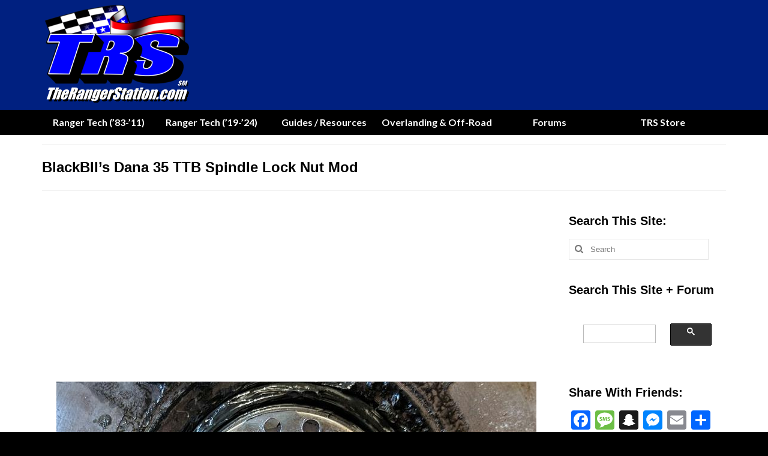

--- FILE ---
content_type: text/html; charset=UTF-8
request_url: https://www.therangerstation.com/tech/blackbiis-dana-35-ttb-spindle-lock-nut-mod/
body_size: 34916
content:
<!DOCTYPE html>
<html class="no-js" lang="en-US" itemscope="itemscope" itemtype="https://schema.org/WebPage">
<head>
  <meta charset="UTF-8">
  <meta name="viewport" content="width=device-width, initial-scale=1.0">
  <meta http-equiv="X-UA-Compatible" content="IE=edge">
  
<!-- Author Meta Tags by Molongui Authorship, visit: https://wordpress.org/plugins/molongui-authorship/ -->
<meta name="author" content="Jim Oaks">
<meta property="article:author" content="james.oaks.524" />
<!-- /Molongui Authorship -->

<meta name='robots' content='index, follow, max-image-preview:large, max-snippet:-1, max-video-preview:-1' />
	
		    <meta name="keywords" content="dana 35 ttb lock nut, dana 35 ttb spindle nut, dana 35 spindle nut, dana 35 lock nut, loose spindle nut, loose lock nut, ford ranger">
		
	
  
	<!-- This site is optimized with the Yoast SEO plugin v26.8 - https://yoast.com/product/yoast-seo-wordpress/ -->
	<title>BlackBII&#039;s Dana 35 TTB Spindle Lock Nut Mod - The Ranger Station</title>
	<meta name="description" content="This Dana 35 TTB Spindle Lock Nut Mod will show you how to make a new lock washer and modify the lock nut so they don&#039;t come loose." />
	<link rel="canonical" href="https://www.therangerstation.com/tech/blackbiis-dana-35-ttb-spindle-lock-nut-mod/" />
	<meta property="og:locale" content="en_US" />
	<meta property="og:type" content="article" />
	<meta property="og:title" content="BlackBII&#039;s Dana 35 TTB Spindle Lock Nut Mod - The Ranger Station" />
	<meta property="og:description" content="This Dana 35 TTB Spindle Lock Nut Mod will show you how to make a new lock washer and modify the lock nut so they don&#039;t come loose." />
	<meta property="og:url" content="https://www.therangerstation.com/tech/blackbiis-dana-35-ttb-spindle-lock-nut-mod/" />
	<meta property="og:site_name" content="The Ranger Station" />
	<meta property="article:publisher" content="https://www.facebook.com/TheRangerStation" />
	<meta property="article:modified_time" content="2025-10-19T06:02:37+00:00" />
	<meta property="og:image" content="https://www.therangerstation.com/wp-content/uploads/2020/02/lock_nut_mod.jpg" />
	<meta property="og:image:width" content="365" />
	<meta property="og:image:height" content="365" />
	<meta property="og:image:type" content="image/jpeg" />
	<meta name="twitter:card" content="summary_large_image" />
	<meta name="twitter:label1" content="Est. reading time" />
	<meta name="twitter:data1" content="3 minutes" />
	<script type="application/ld+json" class="yoast-schema-graph">{"@context":"https://schema.org","@graph":[{"@type":"WebPage","@id":"https://www.therangerstation.com/tech/blackbiis-dana-35-ttb-spindle-lock-nut-mod/","url":"https://www.therangerstation.com/tech/blackbiis-dana-35-ttb-spindle-lock-nut-mod/","name":"BlackBII's Dana 35 TTB Spindle Lock Nut Mod - The Ranger Station","isPartOf":{"@id":"https://www.therangerstation.com/#website"},"primaryImageOfPage":{"@id":"https://www.therangerstation.com/tech/blackbiis-dana-35-ttb-spindle-lock-nut-mod/#primaryimage"},"image":{"@id":"https://www.therangerstation.com/tech/blackbiis-dana-35-ttb-spindle-lock-nut-mod/#primaryimage"},"thumbnailUrl":"https://www.therangerstation.com/wp-content/uploads/2020/02/lock_nut_mod.jpg","datePublished":"2019-01-28T22:15:29+00:00","dateModified":"2025-10-19T06:02:37+00:00","description":"This Dana 35 TTB Spindle Lock Nut Mod will show you how to make a new lock washer and modify the lock nut so they don't come loose.","breadcrumb":{"@id":"https://www.therangerstation.com/tech/blackbiis-dana-35-ttb-spindle-lock-nut-mod/#breadcrumb"},"inLanguage":"en-US","potentialAction":[{"@type":"ReadAction","target":["https://www.therangerstation.com/tech/blackbiis-dana-35-ttb-spindle-lock-nut-mod/"]}]},{"@type":"ImageObject","inLanguage":"en-US","@id":"https://www.therangerstation.com/tech/blackbiis-dana-35-ttb-spindle-lock-nut-mod/#primaryimage","url":"https://www.therangerstation.com/wp-content/uploads/2020/02/lock_nut_mod.jpg","contentUrl":"https://www.therangerstation.com/wp-content/uploads/2020/02/lock_nut_mod.jpg","width":365,"height":365},{"@type":"BreadcrumbList","@id":"https://www.therangerstation.com/tech/blackbiis-dana-35-ttb-spindle-lock-nut-mod/#breadcrumb","itemListElement":[{"@type":"ListItem","position":1,"name":"Home","item":"https://www.therangerstation.com/"},{"@type":"ListItem","position":2,"name":"Ford Ranger Tech (1983-2011)","item":"https://www.therangerstation.com/tech/"},{"@type":"ListItem","position":3,"name":"BlackBII&#8217;s Dana 35 TTB Spindle Lock Nut Mod"}]},{"@type":"WebSite","@id":"https://www.therangerstation.com/#website","url":"https://www.therangerstation.com/","name":"The Ranger Station","description":"Your Ford Ranger Adventure Begins Here!","publisher":{"@id":"https://www.therangerstation.com/#organization"},"potentialAction":[{"@type":"SearchAction","target":{"@type":"EntryPoint","urlTemplate":"https://www.therangerstation.com/?s={search_term_string}"},"query-input":{"@type":"PropertyValueSpecification","valueRequired":true,"valueName":"search_term_string"}}],"inLanguage":"en-US"},{"@type":"Organization","@id":"https://www.therangerstation.com/#organization","name":"The Ranger Station","url":"https://www.therangerstation.com/","logo":{"@type":"ImageObject","inLanguage":"en-US","@id":"https://www.therangerstation.com/#/schema/logo/image/","url":"https://www.therangerstation.com/wp-content/uploads/2025/07/the_ranger_station_organization_logo.png","contentUrl":"https://www.therangerstation.com/wp-content/uploads/2025/07/the_ranger_station_organization_logo.png","width":696,"height":696,"caption":"The Ranger Station"},"image":{"@id":"https://www.therangerstation.com/#/schema/logo/image/"},"sameAs":["https://www.facebook.com/TheRangerStation","https://www.instagram.com/therangerstationofficial/","https://www.youtube.com/channel/UCEh30P1F7Aalt4rnjv-IBcA"]}]}</script>
	<!-- / Yoast SEO plugin. -->


<link rel='dns-prefetch' href='//static.addtoany.com' />
<link rel='dns-prefetch' href='//www.googletagmanager.com' />
<link rel='dns-prefetch' href='//fonts.googleapis.com' />
<link rel="alternate" type="application/rss+xml" title="The Ranger Station &raquo; Feed" href="https://www.therangerstation.com/feed/" />
<link rel="alternate" type="application/rss+xml" title="The Ranger Station &raquo; Comments Feed" href="https://www.therangerstation.com/comments/feed/" />
<link rel="alternate" title="oEmbed (JSON)" type="application/json+oembed" href="https://www.therangerstation.com/wp-json/oembed/1.0/embed?url=https%3A%2F%2Fwww.therangerstation.com%2Ftech%2Fblackbiis-dana-35-ttb-spindle-lock-nut-mod%2F" />
<link rel="alternate" title="oEmbed (XML)" type="text/xml+oembed" href="https://www.therangerstation.com/wp-json/oembed/1.0/embed?url=https%3A%2F%2Fwww.therangerstation.com%2Ftech%2Fblackbiis-dana-35-ttb-spindle-lock-nut-mod%2F&#038;format=xml" />
<style id='wp-img-auto-sizes-contain-inline-css' type='text/css'>
img:is([sizes=auto i],[sizes^="auto," i]){contain-intrinsic-size:3000px 1500px}
/*# sourceURL=wp-img-auto-sizes-contain-inline-css */
</style>
<style id='wp-emoji-styles-inline-css' type='text/css'>

	img.wp-smiley, img.emoji {
		display: inline !important;
		border: none !important;
		box-shadow: none !important;
		height: 1em !important;
		width: 1em !important;
		margin: 0 0.07em !important;
		vertical-align: -0.1em !important;
		background: none !important;
		padding: 0 !important;
	}
/*# sourceURL=wp-emoji-styles-inline-css */
</style>
<link rel='stylesheet' id='mpp_gutenberg-css' href='https://www.therangerstation.com/wp-content/plugins/metronet-profile-picture/dist/blocks.style.build.css?ver=2.6.3' type='text/css' media='all' />
<link rel='stylesheet' id='contact-form-7-css' href='https://www.therangerstation.com/wp-content/plugins/contact-form-7/includes/css/styles.css?ver=6.1.4' type='text/css' media='all' />
<link rel='stylesheet' id='dashicons-css' href='https://www.therangerstation.com/wp-includes/css/dashicons.min.css?ver=6.9' type='text/css' media='all' />
<link rel='stylesheet' id='wp-jquery-ui-dialog-css' href='https://www.therangerstation.com/wp-includes/css/jquery-ui-dialog.min.css?ver=6.9' type='text/css' media='all' />
<link rel='stylesheet' id='quiz-maker-css' href='https://www.therangerstation.com/wp-content/plugins/quiz-maker/public/css/quiz-maker-public.css?ver=6.7.0.98' type='text/css' media='all' />
<style id='woocommerce-inline-inline-css' type='text/css'>
.woocommerce form .form-row .required { visibility: visible; }
/*# sourceURL=woocommerce-inline-inline-css */
</style>
<link rel='stylesheet' id='recent-posts-widget-with-thumbnails-public-style-css' href='https://www.therangerstation.com/wp-content/plugins/recent-posts-widget-with-thumbnails/public.css?ver=7.1.1' type='text/css' media='all' />
<link rel='stylesheet' id='addtoany-css' href='https://www.therangerstation.com/wp-content/plugins/add-to-any/addtoany.min.css?ver=1.16' type='text/css' media='all' />
<link rel='stylesheet' id='__EPYT__style-css' href='https://www.therangerstation.com/wp-content/plugins/youtube-embed-plus/styles/ytprefs.min.css?ver=14.2.4' type='text/css' media='all' />
<style id='__EPYT__style-inline-css' type='text/css'>

                .epyt-gallery-thumb {
                        width: 33.333%;
                }
                
/*# sourceURL=__EPYT__style-inline-css */
</style>
<link rel='stylesheet' id='virtue_theme-css' href='https://www.therangerstation.com/wp-content/themes/virtue/assets/css/virtue.css?ver=3.4.14' type='text/css' media='all' />
<link rel='stylesheet' id='virtue_skin-css' href='https://www.therangerstation.com/wp-content/themes/virtue/assets/css/skins/default.css?ver=3.4.14' type='text/css' media='all' />
<link rel='stylesheet' id='redux-google-fonts-virtue-css' href='https://fonts.googleapis.com/css?family=Lato%3A400%2C700&#038;ver=6.9' type='text/css' media='all' />
<script type="text/javascript" src="https://www.therangerstation.com/wp-includes/js/jquery/jquery.min.js?ver=3.7.1" id="jquery-core-js"></script>
<script type="text/javascript" src="https://www.therangerstation.com/wp-includes/js/jquery/jquery-migrate.min.js?ver=3.4.1" id="jquery-migrate-js"></script>
<script type="text/javascript" id="addtoany-core-js-before">
/* <![CDATA[ */
window.a2a_config=window.a2a_config||{};a2a_config.callbacks=[];a2a_config.overlays=[];a2a_config.templates={};

//# sourceURL=addtoany-core-js-before
/* ]]> */
</script>
<script type="text/javascript" defer src="https://static.addtoany.com/menu/page.js" id="addtoany-core-js"></script>
<script type="text/javascript" defer src="https://www.therangerstation.com/wp-content/plugins/add-to-any/addtoany.min.js?ver=1.1" id="addtoany-jquery-js"></script>
<script type="text/javascript" src="https://www.therangerstation.com/wp-content/plugins/woocommerce/assets/js/jquery-blockui/jquery.blockUI.min.js?ver=2.7.0-wc.10.4.3" id="wc-jquery-blockui-js" defer="defer" data-wp-strategy="defer"></script>
<script type="text/javascript" id="wc-add-to-cart-js-extra">
/* <![CDATA[ */
var wc_add_to_cart_params = {"ajax_url":"/wp-admin/admin-ajax.php","wc_ajax_url":"/?wc-ajax=%%endpoint%%","i18n_view_cart":"View cart","cart_url":"https://www.therangerstation.com/cart/","is_cart":"","cart_redirect_after_add":"no"};
//# sourceURL=wc-add-to-cart-js-extra
/* ]]> */
</script>
<script type="text/javascript" src="https://www.therangerstation.com/wp-content/plugins/woocommerce/assets/js/frontend/add-to-cart.min.js?ver=10.4.3" id="wc-add-to-cart-js" defer="defer" data-wp-strategy="defer"></script>
<script type="text/javascript" src="https://www.therangerstation.com/wp-content/plugins/woocommerce/assets/js/js-cookie/js.cookie.min.js?ver=2.1.4-wc.10.4.3" id="wc-js-cookie-js" defer="defer" data-wp-strategy="defer"></script>
<script type="text/javascript" id="woocommerce-js-extra">
/* <![CDATA[ */
var woocommerce_params = {"ajax_url":"/wp-admin/admin-ajax.php","wc_ajax_url":"/?wc-ajax=%%endpoint%%","i18n_password_show":"Show password","i18n_password_hide":"Hide password"};
//# sourceURL=woocommerce-js-extra
/* ]]> */
</script>
<script type="text/javascript" src="https://www.therangerstation.com/wp-content/plugins/woocommerce/assets/js/frontend/woocommerce.min.js?ver=10.4.3" id="woocommerce-js" defer="defer" data-wp-strategy="defer"></script>
<script type="text/javascript" id="WCPAY_ASSETS-js-extra">
/* <![CDATA[ */
var wcpayAssets = {"url":"https://www.therangerstation.com/wp-content/plugins/woocommerce-payments/dist/"};
//# sourceURL=WCPAY_ASSETS-js-extra
/* ]]> */
</script>

<!-- Google tag (gtag.js) snippet added by Site Kit -->
<!-- Google Analytics snippet added by Site Kit -->
<script type="text/javascript" src="https://www.googletagmanager.com/gtag/js?id=GT-5D9KMF8" id="google_gtagjs-js" async></script>
<script type="text/javascript" id="google_gtagjs-js-after">
/* <![CDATA[ */
window.dataLayer = window.dataLayer || [];function gtag(){dataLayer.push(arguments);}
gtag("set","linker",{"domains":["www.therangerstation.com"]});
gtag("js", new Date());
gtag("set", "developer_id.dZTNiMT", true);
gtag("config", "GT-5D9KMF8");
//# sourceURL=google_gtagjs-js-after
/* ]]> */
</script>
<script type="text/javascript" id="__ytprefs__-js-extra">
/* <![CDATA[ */
var _EPYT_ = {"ajaxurl":"https://www.therangerstation.com/wp-admin/admin-ajax.php","security":"10af84d3c7","gallery_scrolloffset":"20","eppathtoscripts":"https://www.therangerstation.com/wp-content/plugins/youtube-embed-plus/scripts/","eppath":"https://www.therangerstation.com/wp-content/plugins/youtube-embed-plus/","epresponsiveselector":"[\"iframe.__youtube_prefs__\"]","epdovol":"1","version":"14.2.4","evselector":"iframe.__youtube_prefs__[src], iframe[src*=\"youtube.com/embed/\"], iframe[src*=\"youtube-nocookie.com/embed/\"]","ajax_compat":"","maxres_facade":"eager","ytapi_load":"light","pause_others":"","stopMobileBuffer":"1","facade_mode":"","not_live_on_channel":""};
//# sourceURL=__ytprefs__-js-extra
/* ]]> */
</script>
<script type="text/javascript" src="https://www.therangerstation.com/wp-content/plugins/youtube-embed-plus/scripts/ytprefs.min.js?ver=14.2.4" id="__ytprefs__-js"></script>
<link rel="https://api.w.org/" href="https://www.therangerstation.com/wp-json/" /><link rel="alternate" title="JSON" type="application/json" href="https://www.therangerstation.com/wp-json/wp/v2/pages/7472" /><link rel="EditURI" type="application/rsd+xml" title="RSD" href="https://www.therangerstation.com/xmlrpc.php?rsd" />
<meta name="generator" content="WordPress 6.9" />
<meta name="generator" content="WooCommerce 10.4.3" />
<link rel='shortlink' href='https://www.therangerstation.com/?p=7472' />

<!-- This site is using AdRotate v5.17.2 to display their advertisements - https://ajdg.solutions/ -->
<!-- AdRotate CSS -->
<style type="text/css" media="screen">
	.g { margin:0px; padding:0px; overflow:hidden; line-height:1; zoom:1; }
	.g img { height:auto; }
	.g-col { position:relative; float:left; }
	.g-col:first-child { margin-left: 0; }
	.g-col:last-child { margin-right: 0; }
	.g-1 { margin:0px;  width:100%; max-width:310px; height:100%; max-height:260px; }
	.g-2 { margin:0px;  width:100%; max-width:300px; height:100%; max-height:250px; }
	.g-3 { margin:0px;  width:100%; max-width:300px; height:100%; max-height:250px; }
	.g-4 { margin:0px;  width:100%; max-width:300px; height:100%; max-height:250px; }
	.g-5 { margin:0px;  width:100%; max-width:300px; height:100%; max-height:250px; }
	.g-6 { margin:0px;  width:100%; max-width:300px; height:100%; max-height:250px; }
	.g-7 { width:100%; max-width:300px; height:100%; max-height:250px; margin: 0 auto; }
	.g-9 { margin:0px;  width:100%; max-width:728px; height:100%; max-height:90px; }
	.g-11 { margin:0px;  width:auto; height:auto; }
	@media only screen and (max-width: 480px) {
		.g-col, .g-dyn, .g-single { width:100%; margin-left:0; margin-right:0; }
	}
</style>
<!-- /AdRotate CSS -->

<meta name="generator" content="Site Kit by Google 1.170.0" />            <style>
                .molongui-disabled-link
                {
                    border-bottom: none !important;
                    text-decoration: none !important;
                    color: inherit !important;
                    cursor: inherit !important;
                }
                .molongui-disabled-link:hover,
                .molongui-disabled-link:hover span
                {
                    border-bottom: none !important;
                    text-decoration: none !important;
                    color: inherit !important;
                    cursor: inherit !important;
                }
            </style>
            <style type="text/css">#logo {padding-top:0px;}#logo {padding-bottom:5px;}#logo {margin-left:0px;}#logo {margin-right:0px;}#nav-main {margin-top:40px;}#nav-main {margin-bottom:10px;}.headerfont, .tp-caption {font-family:Arial, Helvetica, sans-serif;}.topbarmenu ul li {font-family:Lato;}.home-message:hover {background-color:#000000; background-color: rgba(0, 0, 0, 0.6);}
  nav.woocommerce-pagination ul li a:hover, .wp-pagenavi a:hover, .panel-heading .accordion-toggle, .variations .kad_radio_variations label:hover, .variations .kad_radio_variations label.selectedValue {border-color: #000000;}
  a, #nav-main ul.sf-menu ul li a:hover, .product_price ins .amount, .price ins .amount, .color_primary, .primary-color, #logo a.brand, #nav-main ul.sf-menu a:hover,
  .woocommerce-message:before, .woocommerce-info:before, #nav-second ul.sf-menu a:hover, .footerclass a:hover, .posttags a:hover, .subhead a:hover, .nav-trigger-case:hover .kad-menu-name, 
  .nav-trigger-case:hover .kad-navbtn, #kadbreadcrumbs a:hover, #wp-calendar a, .star-rating, .has-virtue-primary-color {color: #000000;}
.widget_price_filter .ui-slider .ui-slider-handle, .product_item .kad_add_to_cart:hover, .product_item:hover a.button:hover, .product_item:hover .kad_add_to_cart:hover, .kad-btn-primary, html .woocommerce-page .widget_layered_nav ul.yith-wcan-label li a:hover, html .woocommerce-page .widget_layered_nav ul.yith-wcan-label li.chosen a,
.product-category.grid_item a:hover h5, .woocommerce-message .button, .widget_layered_nav_filters ul li a, .widget_layered_nav ul li.chosen a, .wpcf7 input.wpcf7-submit, .yith-wcan .yith-wcan-reset-navigation,
#containerfooter .menu li a:hover, .bg_primary, .portfolionav a:hover, .home-iconmenu a:hover, p.demo_store, .topclass, #commentform .form-submit #submit, .kad-hover-bg-primary:hover, .widget_shopping_cart_content .checkout,
.login .form-row .button, .variations .kad_radio_variations label.selectedValue, #payment #place_order, .wpcf7 input.wpcf7-back, .shop_table .actions input[type=submit].checkout-button, .cart_totals .checkout-button, input[type="submit"].button, .order-actions .button, .has-virtue-primary-background-color {background: #000000;}a:hover, .has-virtue-primary-light-color {color: #002080;} .kad-btn-primary:hover, .login .form-row .button:hover, #payment #place_order:hover, .yith-wcan .yith-wcan-reset-navigation:hover, .widget_shopping_cart_content .checkout:hover,
	.woocommerce-message .button:hover, #commentform .form-submit #submit:hover, .wpcf7 input.wpcf7-submit:hover, .widget_layered_nav_filters ul li a:hover, .cart_totals .checkout-button:hover,
	.widget_layered_nav ul li.chosen a:hover, .shop_table .actions input[type=submit].checkout-button:hover, .wpcf7 input.wpcf7-back:hover, .order-actions .button:hover, input[type="submit"].button:hover, .product_item:hover .kad_add_to_cart, .product_item:hover a.button, .has-virtue-primary-light-background-color {background: #002080;}input[type=number]::-webkit-inner-spin-button, input[type=number]::-webkit-outer-spin-button { -webkit-appearance: none; margin: 0; } input[type=number] {-moz-appearance: textfield;}.quantity input::-webkit-outer-spin-button,.quantity input::-webkit-inner-spin-button {display: none;}#containerfooter h3, #containerfooter, .footercredits p, .footerclass a, .footernav ul li a {color:#ffffff;}.headerclass {background:#002080    ;}.navclass {background:#000000    ;}.mobileclass {background:#002080    ;}.footerclass {background:#000000    ;}body {background:#000000 ; background-position: 0% 0%;   }.product_item .product_details h5 {text-transform: none;}.product_item .product_details h5 {min-height:40px;}[class*="wp-image"] {-webkit-box-shadow: none;-moz-box-shadow: none;box-shadow: none;border:none;}[class*="wp-image"]:hover {-webkit-box-shadow: none;-moz-box-shadow: none;box-shadow: none;border:none;}.light-dropshaddow {-webkit-box-shadow: none;-moz-box-shadow: none;box-shadow: none;}@media (max-width: 767px) {.kad-desktop-slider {display:none;}}.entry-content p { margin-bottom:16px;}img {
  max-width: 100%;
  height: auto;
}

th, td {
  word-break: break-word;
}
.sidebar {
  width: 310px;
  max-width: 100%;
  box-sizing: border-box;
}

@media screen and (max-width: 768px) {
  .sidebar {
    width: 100%;
    margin-top: 20px;
  }
}
#nav-second ul.sf-menu a {
    color: #fff;
    font-family: sans-serif;
    font-size: 18px;
}
#nav-second ul.sf-menu a:hover {
    background: #002080;
    color: #eee;
}

blockquote, blockquote p {
    font-size: 15px;
    font-style: italic;
}

.footernav ul li a:hover {
    background: #002080;
    color: #eee;
}

.archive.woocommerce mark.count {
    display:none;
}
img {
	border-width: 0 !important;


.responsive-table {
  overflow-x: auto;
  display: block;
  width: 100%;
  margin-bottom: 1rem;
}
.responsive-table table {
  border-collapse: collapse;
  width: 100%;
  min-width: 600px;
}
.responsive-table th,
.responsive-table td {
  border: 1px solid #808080;
  padding: 6px;
  text-align: center;
  font-family: Arial, sans-serif;
  font-size: 14px;
}
.responsive-table thead th {
  background: #c0c0c0;
}
.responsive-table .section-header {
  background: #000;
  color: #fff;
  font-size: 16px;
  text-align: center;
}
</style>	<noscript><style>.woocommerce-product-gallery{ opacity: 1 !important; }</style></noscript>
	<link rel="icon" href="https://www.therangerstation.com/wp-content/uploads/2026/01/TRS_512x512-48x48.png" sizes="32x32" />
<link rel="icon" href="https://www.therangerstation.com/wp-content/uploads/2026/01/TRS_512x512-300x300.png" sizes="192x192" />
<link rel="apple-touch-icon" href="https://www.therangerstation.com/wp-content/uploads/2026/01/TRS_512x512-300x300.png" />
<meta name="msapplication-TileImage" content="https://www.therangerstation.com/wp-content/uploads/2026/01/TRS_512x512-300x300.png" />
		<style type="text/css" id="wp-custom-css">
			/* default hidden (desktop) */
#trs-mobile-search { display:none; }

/* MOBILE: show and center inside #thelogo */
@media (max-width: 768px) {
  /* The wrapper is inline inside #thelogo so text-align:center on #thelogo will center it */
  #trs-mobile-search {
    display: block !important;
    margin: 8px auto 0;
    text-align: center;
    width: 100%;
    max-width: 420px; /* caps the width on larger phones */
  }

  /* Force the WP search form to behave like a compact inline block inside the centered parent */
  #trs-mobile-search form.search-form,
  #trs-mobile-search form {
    display: inline-block !important;
    width: 100% !important;
    max-width: 420px !important;
    box-sizing: border-box;
    text-align: left; /* keep the input text left aligned */
  }

  /* Input sizing */
  #trs-mobile-search input[type="search"],
  #trs-mobile-search .search-field {
    width: 100% !important;
    padding: 10px 12px !important;
    border: 1px solid #ccc !important;
    border-radius: 4px !important;
    box-sizing: border-box !important;
    font-size: 15px !important;
  }

  /* Submit button (if present) — stacks below input */
  #trs-mobile-search input[type="submit"],
  #trs-mobile-search .search-submit {
    display: inline-block;
    margin-top: 8px;
    padding: 9px 12px;
    background: #111;
    color: #fff;
    border: none;
    border-radius: 4px;
    cursor: pointer;
    box-sizing: border-box;
  }
}
		</style>
		<style type="text/css" title="dynamic-css" class="options-output">header #logo a.brand,.logofont{font-family:Lato;line-height:40px;font-weight:400;font-style:normal;font-size:32px;}.kad_tagline{font-family:Arial, Helvetica, sans-serif;line-height:5px;font-weight:700;font-style:italic;color:#dd3333;font-size:12px;}.product_item .product_details h5{font-family:Lato;line-height:20px;font-weight:700;font-style:normal;font-size:16px;}h1{font-family:Arial, Helvetica, sans-serif;line-height:40px;font-weight:700;font-style:normal;color:#000000;font-size:24px;}h2{font-family:Arial, Helvetica, sans-serif;line-height:40px;font-weight:700;font-style:normal;color:#000000;font-size:22px;}h3{font-family:Arial, Helvetica, sans-serif;line-height:40px;font-weight:700;font-style:normal;color:#000000;font-size:20px;}h4{font-family:Arial, Helvetica, sans-serif;line-height:40px;font-weight:700;font-style:normal;color:#000000;font-size:18px;}h5{font-family:Arial, Helvetica, sans-serif;line-height:40px;font-weight:700;font-style:normal;color:#000000;font-size:18px;}body{font-family:Arial, Helvetica, sans-serif;line-height:20px;font-weight:400;font-style:normal;font-size:15px;}#nav-main ul.sf-menu a{font-family:Lato;line-height:18px;font-weight:400;font-style:normal;font-size:12px;}#nav-second ul.sf-menu a{font-family:Lato;line-height:22px;font-weight:700;font-style:normal;font-size:16px;}.kad-nav-inner .kad-mnav, .kad-mobile-nav .kad-nav-inner li a,.nav-trigger-case{font-family:Lato;line-height:20px;font-weight:400;font-style:normal;color:#ffffff;font-size:16px;}</style><!-- Google tag (gtag.js) -->
<script async src="https://www.googletagmanager.com/gtag/js?id=UA-28658529-1"></script>
<script>
  window.dataLayer = window.dataLayer || [];
  function gtag(){dataLayer.push(arguments);}
  gtag('js', new Date());

  gtag('config', 'UA-28658529-1');
</script>

<script async='async' src='https://www.googletagservices.com/tag/js/gpt.js'></script>
<script>
  var googletag = googletag || {};
  googletag.cmd = googletag.cmd || [];
</script>
	
<script>
googletag.cmd.push(function() {
  var REFRESH_KEY = 'refresh';
  var REFRESH_VALUE = 'true';
  // This slot is allowed to refresh, as it contains the targeting keys which have
  // been declared for refresh.
  googletag.defineSlot('/10479679/trs_right_side_bottom_300x250', [[300,600],[300, 250]], 'div-gpt-ad-1537409229856-0').
    setTargeting(REFRESH_KEY, REFRESH_VALUE).
    addService(googletag.pubads());
  // Number of seconds to wait after the slot becomes viewable.
  var SECONDS_TO_WAIT_AFTER_VIEWABILITY = 20;

  googletag.pubads().addEventListener('impressionViewable', function(event) {
    var slot = event.slot;
    if (slot.getTargeting(REFRESH_KEY).indexOf(REFRESH_VALUE) > -1) {
      setTimeout(function() {
          googletag.pubads().setTargeting('amznbid', []);
		  googletag.pubads().refresh([slot]);
      }, SECONDS_TO_WAIT_AFTER_VIEWABILITY * 1000);
    }
  });

  googletag.enableServices();
});
</script>

<script>
googletag.cmd.push(function() {
  var REFRESH_KEY = 'refresh';
  var REFRESH_VALUE = 'true';
  // This slot is allowed to refresh, as it contains the targeting keys which have
  // been declared for refresh.
  googletag.defineSlot('/10479679/trs_right_side_middle-300X250', [[300,600], [300, 250]], 'div-gpt-ad-1537414391828-0').
    setTargeting(REFRESH_KEY, REFRESH_VALUE).
    addService(googletag.pubads());
  // Number of seconds to wait after the slot becomes viewable.
  var SECONDS_TO_WAIT_AFTER_VIEWABILITY = 20;

  googletag.pubads().addEventListener('impressionViewable', function(event) {
    var slot = event.slot;
    if (slot.getTargeting(REFRESH_KEY).indexOf(REFRESH_VALUE) > -1) {
      setTimeout(function() {
          googletag.pubads().setTargeting('amznbid', []);
		  googletag.pubads().refresh([slot]);
      }, SECONDS_TO_WAIT_AFTER_VIEWABILITY * 1000);
    }
  });

  googletag.enableServices();
});
</script>


	<script>
//load the apstag.js library
!function(a9,a,p,s,t,A,g){if(a[a9])return;function q(c,r){a[a9]._Q.push([c,r])}a[a9]={init:function(){q("i",arguments)},fetchBids:function(){q("f",arguments)},setDisplayBids:function(){},targetingKeys:function(){return[]},_Q:[]};A=p.createElement(s);A.async=!0;A.src=t;g=p.getElementsByTagName(s)[0];g.parentNode.insertBefore(A,g)}("apstag",window,document,"script","//c.amazon-adsystem.com/aax2/apstag.js");

//initialize the apstag.js library on the page to allow bidding
apstag.init({
     pubID: 'b8d7b625-3be4-4b5e-985a-218910e36db3', //enter your pub ID here as shown above, it must within quotes
     adServer: 'googletag'
});
apstag.fetchBids({
     slots: [{
         slotID: 'div-gpt-ad-1537409229856-0', //example: 'div-gpt-ad-1475102693815-0'
         slotName: '/10479679/trs_right_side_bottom_300x250', //example: '12345/box-1'
         sizes: [[300,250], [300,250]] //example: [[300,250], [300,600]]
     },
     {
         slotID: 'div-gpt-ad-1537414391828-0', //example: 'div-gpt-ad-1475185990716-0'
         slotName: '/10479679/trs_right_side_middle-300X250', //example: '12345/leaderboard-1'
         sizes: [[300,250]] //example: [[300,600],[300,250]]
     }],
     timeout: 2e3
}, function(bids) {
     // set apstag targeting on googletag, then trigger the first DFP request in googletag's disableInitialLoad integration
     googletag.cmd.push(function(){
         apstag.setDisplayBids();
         googletag.pubads().refresh();
     });
}); 
</script>
	

<script async='async' src='https://www.googletagservices.com/tag/js/gpt.js'></script>
<script>
  var googletag = googletag || {};
  googletag.cmd = googletag.cmd || [];
</script>

<script async src="https://securepubads.g.doubleclick.net/tag/js/gpt.js" crossorigin="anonymous"></script>
<script>
  window.googletag = window.googletag || {cmd: []};
  googletag.cmd.push(function() {
    googletag.defineSlot('/10479679/TRS_right_side_300x600', [[300, 600], [300, 250]], 'div-gpt-ad-1762572331352-0').addService(googletag.pubads());
    googletag.pubads().enableSingleRequest();
    googletag.enableServices();
  });
</script><link rel='stylesheet' id='wc-blocks-style-css' href='https://www.therangerstation.com/wp-content/plugins/woocommerce/assets/client/blocks/wc-blocks.css?ver=wc-10.4.3' type='text/css' media='all' />
<link rel='stylesheet' id='molongui-authorship-box-css' href='https://www.therangerstation.com/wp-content/plugins/molongui-authorship/assets/css/author-box.af84.min.css?ver=5.2.6' type='text/css' media='all' />
<style id='molongui-authorship-box-inline-css' type='text/css'>
:root{ --m-a-box-bp: 600px; --m-a-box-bp-l: 599px; }.m-a-box {width:100%;margin-top:20px !important;margin-bottom:20px !important;} .m-a-box-header {margin-bottom:20px;} .m-a-box-header > :first-child,  .m-a-box-header a.m-a-box-header-url {color:#000000;} .m-a-box-container {padding-top:0;padding-right:0;padding-bottom:0;padding-left:0;border-style:solid;border-top-width:1px;border-right-width:0;border-bottom-width:1px;border-left-width:0;border-color:#000000;background-color:#f7f8f9;box-shadow:10px 10px 10px 0 #0000008C ;} .m-a-box-avatar img,  .m-a-box-avatar div[data-avatar-type="acronym"] {border-style:solid;border-width:2px;border-color:#bfbfbf;} .m-a-box-name *  {font-size:20px;color:#000000 !important;} .m-a-box-content.m-a-box-profile .m-a-box-data .m-a-box-meta * {font-size:12px;} .m-a-box-meta-divider {padding:0 0.2em;} .m-a-box-bio > * {font-size:14px;} .m-icon-container {background-color: inherit; border-color: inherit; color: #999999 !important;font-size:20px;} .m-a-box-related-entry-title,  .m-a-box-related-entry-title a {font-size:14px;}
/*# sourceURL=molongui-authorship-box-inline-css */
</style>
<link rel='stylesheet' id='pms-style-front-end-css' href='https://www.therangerstation.com/wp-content/plugins/paid-member-subscriptions/assets/css/style-front-end.css?ver=2.17.1' type='text/css' media='all' />
</head>
<body class="wp-singular page-template-default page page-id-7472 page-child parent-pageid-25 wp-embed-responsive wp-theme-virtue theme-virtue woocommerce-no-js wide blackbiis-dana-35-ttb-spindle-lock-nut-mod">
	<div id="kt-skip-link"><a href="#content">Skip to Main Content</a></div>
	<div id="wrapper" class="container">
	<header class="banner headerclass" itemscope itemtype="https://schema.org/WPHeader">
		<div class="container">
		<div class="row">
			<div class="col-md-6 clearfix kad-header-left">
				<div id="logo" class="logocase">
					<a class="brand logofont" href="https://www.therangerstation.com/">
													<div id="thelogo">
								<img src="https://www.therangerstation.com/wp-content/uploads/2025/01/trs_header_2025-your-ultimate-ford-ranger-resource.png" alt="The Ranger Station" width="250" height="178" class="kad-standard-logo" />
															</div>
												</a>
									</div> <!-- Close #logo -->
				<!-- Mobile search: only rendered on mobile and INSIDE #thelogo -->
  </div>
			</div><!-- close logo span -->
			       
		</div> <!-- Close Row -->
					<div id="mobile-nav-trigger" class="nav-trigger">
				<button class="nav-trigger-case mobileclass collapsed" data-toggle="collapse" data-target=".kad-nav-collapse">
					<span class="kad-navbtn"><i class="icon-reorder"></i></span>
					<span class="kad-menu-name">Menu</span>
				</button>
			</div>
			<div id="kad-mobile-nav" class="kad-mobile-nav">
				<div class="kad-nav-inner mobileclass">
					<div class="kad-nav-collapse">
					<ul id="menu-top-menu" class="kad-mnav"><li  class="menu-ranger-tech-83-11 current-page-ancestor sf-dropdown sf-dropdown-toggle menu-item-27"><a href="https://www.therangerstation.com/tech/"><span>Ranger Tech (&#8217;83-&#8217;11)</span></a><span class="kad-submenu-accordion collapse-next  kad-submenu-accordion-open" data-parent=".kad-nav-collapse" data-toggle="collapse" data-target=""><i class="icon-chevron-down"></i><i class="icon-chevron-up"></i></span>
<ul class="sub-menu sf-dropdown-menu collapse">
	<li  class="menu-ford-ranger-tech-1983-2011 current-page-ancestor menu-item-28841"><a href="https://www.therangerstation.com/tech/"><span>Ford Ranger Tech (1983-2011)</span></a></li>
	<li  class="menu-ranger-builders-guide-1983-2011 menu-item-13248"><a href="https://www.therangerstation.com/tech/1983-2011-ford-ranger-off-road-builders-guide/"><span>Ranger Builders Guide (1983-2011)</span></a></li>
	<li  class="menu-ranger-buyers-guide-1983-2011 menu-item-19234"><a href="https://www.therangerstation.com/1983-2011-ford-rangers-buyers-guide/"><span>Ranger Buyers Guide (1983-2011)</span></a></li>
</ul>
</li>
<li  class="menu-ranger-tech-19-24 sf-dropdown sf-dropdown-toggle menu-item-11398"><a href="https://www.therangerstation.com/ranger-tech/"><span>Ranger Tech (&#8217;19-&#8217;24)</span></a><span class="kad-submenu-accordion collapse-next  kad-submenu-accordion-open" data-parent=".kad-nav-collapse" data-toggle="collapse" data-target=""><i class="icon-chevron-down"></i><i class="icon-chevron-up"></i></span>
<ul class="sub-menu sf-dropdown-menu collapse">
	<li  class="menu-ford-ranger-tech-2019-2025 menu-item-28842"><a href="https://www.therangerstation.com/ranger-tech/"><span>Ford Ranger Tech (2019-2025)</span></a></li>
	<li  class="menu-2019-present-ford-ranger-technical-service-bulletins menu-item-19259"><a href="https://www.therangerstation.com/tsb/"><span>2019-Present Ford Ranger Technical Service Bulletins</span></a></li>
</ul>
</li>
<li  class="menu-guides-resources sf-dropdown sf-dropdown-toggle menu-item-32"><a href="https://www.therangerstation.com/articles/"><span>Guides / Resources</span></a><span class="kad-submenu-accordion collapse-next  kad-submenu-accordion-open" data-parent=".kad-nav-collapse" data-toggle="collapse" data-target=""><i class="icon-chevron-down"></i><i class="icon-chevron-up"></i></span>
<ul class="sub-menu sf-dropdown-menu collapse">
	<li  class="menu-owners-manuals menu-item-11414"><a href="https://www.therangerstation.com/manuals/"><span>Owners Manuals</span></a></li>
	<li  class="menu-ford-ranger-brochures menu-item-14742"><a href="https://www.therangerstation.com/articles/ford-ranger-brochures/"><span>Ford Ranger Brochures</span></a></li>
	<li  class="menu-1983-2011-ford-ranger-buyers-guide menu-item-11416"><a href="https://www.therangerstation.com/1983-2011-ford-rangers-buyers-guide/"><span>1983-2011 Ford Ranger Buyers Guide</span></a></li>
</ul>
</li>
<li  class="menu-overlanding-off-road sf-dropdown sf-dropdown-toggle menu-item-11417"><a href="#"><span>Overlanding &#038; Off-Road</span></a><span class="kad-submenu-accordion collapse-next  kad-submenu-accordion-open" data-parent=".kad-nav-collapse" data-toggle="collapse" data-target=""><i class="icon-chevron-down"></i><i class="icon-chevron-up"></i></span>
<ul class="sub-menu sf-dropdown-menu collapse">
	<li  class="menu-overlanding-off-road menu-item-11419"><a href="https://www.therangerstation.com/overlanding-and-off-road/"><span>Overlanding &#038; Off-Road</span></a></li>
	<li  class="menu-the-ranger-station-events menu-item-16030"><a href="https://www.therangerstation.com/trs-events/"><span>The Ranger Station Events</span></a></li>
	<li  class="menu-build-a-ranger-for-overlanding menu-item-20777"><a href="https://www.therangerstation.com/overlanding-and-off-road/how-to-build-a-ford-ranger-for-overlanding/"><span>Build A Ranger For Overlanding</span></a></li>
	<li  class="menu-vagabonds menu-item-20296"><a href="https://www.therangerstation.com/trs-vagabonds/"><span>Vagabonds</span></a></li>
</ul>
</li>
<li  class="menu-forums menu-item-28"><a href="https://www.therangerstation.com/forums/index.php"><span>Forums</span></a></li>
<li  class="menu-trs-store sf-dropdown sf-dropdown-toggle menu-item-29"><a href="https://www.therangerstation.com/shop/"><span>TRS Store</span></a><span class="kad-submenu-accordion collapse-next  kad-submenu-accordion-open" data-parent=".kad-nav-collapse" data-toggle="collapse" data-target=""><i class="icon-chevron-down"></i><i class="icon-chevron-up"></i></span>
<ul class="sub-menu sf-dropdown-menu collapse">
	<li  class="menu-shopping-cart menu-item-18061"><a href="https://www.therangerstation.com/cart/"><span>Shopping Cart</span></a></li>
</ul>
</li>
</ul>					</div>
				</div>
			</div>
		 
	</div> <!-- Close Container -->
			<section id="cat_nav" class="navclass">
			<div class="container">
				<nav id="nav-second" class="clearfix" itemscope itemtype="https://schema.org/SiteNavigationElement">
					<ul id="menu-top-menu-1" class="sf-menu"><li  class=" current-page-ancestor sf-dropdown menu-item-27"><a href="https://www.therangerstation.com/tech/"><span>Ranger Tech (&#8217;83-&#8217;11)</span></a>
<ul class="sub-menu sf-dropdown-menu dropdown">
	<li  class=" current-page-ancestor menu-item-28841"><a href="https://www.therangerstation.com/tech/"><span>Ford Ranger Tech (1983-2011)</span></a></li>
	<li  class=" menu-item-13248"><a href="https://www.therangerstation.com/tech/1983-2011-ford-ranger-off-road-builders-guide/"><span>Ranger Builders Guide (1983-2011)</span></a></li>
	<li  class=" menu-item-19234"><a href="https://www.therangerstation.com/1983-2011-ford-rangers-buyers-guide/"><span>Ranger Buyers Guide (1983-2011)</span></a></li>
</ul>
</li>
<li  class=" sf-dropdown menu-item-11398"><a href="https://www.therangerstation.com/ranger-tech/"><span>Ranger Tech (&#8217;19-&#8217;24)</span></a>
<ul class="sub-menu sf-dropdown-menu dropdown">
	<li  class=" menu-item-28842"><a href="https://www.therangerstation.com/ranger-tech/"><span>Ford Ranger Tech (2019-2025)</span></a></li>
	<li  class=" menu-item-19259"><a href="https://www.therangerstation.com/tsb/"><span>2019-Present Ford Ranger Technical Service Bulletins</span></a></li>
</ul>
</li>
<li  class=" sf-dropdown menu-item-32"><a href="https://www.therangerstation.com/articles/"><span>Guides / Resources</span></a>
<ul class="sub-menu sf-dropdown-menu dropdown">
	<li  class=" menu-item-11414"><a href="https://www.therangerstation.com/manuals/"><span>Owners Manuals</span></a></li>
	<li  class=" menu-item-14742"><a href="https://www.therangerstation.com/articles/ford-ranger-brochures/"><span>Ford Ranger Brochures</span></a></li>
	<li  class=" menu-item-11416"><a href="https://www.therangerstation.com/1983-2011-ford-rangers-buyers-guide/"><span>1983-2011 Ford Ranger Buyers Guide</span></a></li>
</ul>
</li>
<li  class=" sf-dropdown menu-item-11417"><a href="#"><span>Overlanding &#038; Off-Road</span></a>
<ul class="sub-menu sf-dropdown-menu dropdown">
	<li  class=" menu-item-11419"><a href="https://www.therangerstation.com/overlanding-and-off-road/"><span>Overlanding &#038; Off-Road</span></a></li>
	<li  class=" menu-item-16030"><a href="https://www.therangerstation.com/trs-events/"><span>The Ranger Station Events</span></a></li>
	<li  class=" menu-item-20777"><a href="https://www.therangerstation.com/overlanding-and-off-road/how-to-build-a-ford-ranger-for-overlanding/"><span>Build A Ranger For Overlanding</span></a></li>
	<li  class=" menu-item-20296"><a href="https://www.therangerstation.com/trs-vagabonds/"><span>Vagabonds</span></a></li>
</ul>
</li>
<li  class=" menu-item-28"><a href="https://www.therangerstation.com/forums/index.php"><span>Forums</span></a></li>
<li  class=" sf-dropdown menu-item-29"><a href="https://www.therangerstation.com/shop/"><span>TRS Store</span></a>
<ul class="sub-menu sf-dropdown-menu dropdown">
	<li  class=" menu-item-18061"><a href="https://www.therangerstation.com/cart/"><span>Shopping Cart</span></a></li>
</ul>
</li>
</ul>				</nav>
			</div><!--close container-->
		</section>
	</header>
	<div class="wrap contentclass" role="document">

	<div class="container virtue-woomessages-container"><div class="woocommerce"></div></div><div id="pageheader" class="titleclass">
	<div class="container">
		<div class="page-header">
			<h1 class="entry-title" itemprop="name">
				BlackBII&#8217;s Dana 35 TTB Spindle Lock Nut Mod			</h1>
					</div>
	</div><!--container-->
</div><!--titleclass-->
<div id="content" class="container container-contained">
	<div class="row">
		<div class="main col-lg-9 col-md-8" role="main">
			<div class="entry-content" itemprop="mainContentOfPage" itemscope itemtype="https://schema.org/WebPageElement">
				<div class='code-block code-block-8' style='margin: 8px 0; clear: both;'>
<script async src="//pagead2.googlesyndication.com/pagead/js/adsbygoogle.js"></script>
<!-- TRS Header - Responsive -->
<ins class="adsbygoogle"
     style="display:block"
     data-ad-client="ca-pub-5354086480683247"
     data-ad-slot="6678377787"
     data-ad-format="auto"></ins>
<script>
(adsbygoogle = window.adsbygoogle || []).push({});
</script></div>
<p style="text-align: center;"><img fetchpriority="high" decoding="async" class="aligncenter wp-image-7482 size-full" src="https://www.therangerstation.com/wp-content/uploads/2019/01/blackbii_spindle_nut_mod.jpg" alt="Dana 35 TTB Spindle Lock Nut Mod" width="800" height="445" srcset="https://www.therangerstation.com/wp-content/uploads/2019/01/blackbii_spindle_nut_mod.jpg 800w, https://www.therangerstation.com/wp-content/uploads/2019/01/blackbii_spindle_nut_mod-600x334.jpg 600w, https://www.therangerstation.com/wp-content/uploads/2019/01/blackbii_spindle_nut_mod-768x427.jpg 768w" sizes="(max-width: 800px) 100vw, 800px" /></p>
<p>Ford Member BlackBII found a way to upgrade the lock nuts on his Dana 35 TTB to keep them from coming loose.</p>
<p>According to him:</p>
<blockquote><p>I did do this mod to prevent the nuts from coming loose. The way Ford did the locknuts is just too unreliable; the inner nut has a small pin on it, and over the years with many RBV&#8217;s I have had that pin shear off many times. The pin and the locking tabs are just too small, even on new Ford/Spicer nuts. They are also difficult to get the torque spec correct because when after tightening the inner nut to set the bearing, you then have to torque the outer nut to 200+ft-lbs in order to prevent them from coming loose, and because of the small/crappy pin and locking tab on the washer, torquing the outer nut will tighten the inner one a bit, making the bearing too tight. Overall, it&#8217;s just a poor design that leads to nuts coming loose and bearing failure. It&#8217;s the thing I hate most about the Dana 35 TTB hubs.</p>
<p>The screws lock the outer nut and outer washer together, and the tab on the outer washer prevents it from coming loose. With this design, there is no need to over-tighten the outer nut, which can then over tighten the inner nut (the pin and tabbed washer are supposed to prevent this, but in my experience, they don&#8217;t do a good job of this)</p>
<p>I have a few thousand miles on mine and they are working great.</p></blockquote>
<p>He started out by purchasing (2) <a href="https://amzn.to/4nc4DEC"><span style="color: #0000ff;"><strong>JA000865 Spindle Nut Lock Washers</strong></span></a>:</p>
<p style="text-align: center;"><a href="https://amzn.to/4nc4DEC"><img decoding="async" class="aligncenter wp-image-7481 size-full" src="https://www.therangerstation.com/wp-content/uploads/2019/01/JA000865_lock_washer.jpg" alt="JA000865 Spindle Nut Lock Washer" width="300" height="224" srcset="https://www.therangerstation.com/wp-content/uploads/2019/01/JA000865_lock_washer.jpg 300w, https://www.therangerstation.com/wp-content/uploads/2019/01/JA000865_lock_washer-240x180.jpg 240w" sizes="(max-width: 300px) 100vw, 300px" /></a></p>
<p>Below is the JA000865 lock washer (left) next to the stock Dana 35 lock washer on the right.  You can see how much larger the locking tab is on the washer on the left.</p>
<p><img decoding="async" class="aligncenter wp-image-7473 size-full" src="https://www.therangerstation.com/wp-content/uploads/2019/01/blackbii_spindle_nut_mod-1.jpg" alt="JA000865 lock washer (left) next to the stock Dana 35 lock washer on the right" width="800" height="573" srcset="https://www.therangerstation.com/wp-content/uploads/2019/01/blackbii_spindle_nut_mod-1.jpg 800w, https://www.therangerstation.com/wp-content/uploads/2019/01/blackbii_spindle_nut_mod-1-600x430.jpg 600w, https://www.therangerstation.com/wp-content/uploads/2019/01/blackbii_spindle_nut_mod-1-768x550.jpg 768w" sizes="(max-width: 800px) 100vw, 800px" /></p>
<p>It&#8217;s important that you understand how the lock nut and lock washer works. The inner lock nut has a pin that sticks out of it. The inner lock washer has holes drilled in it, and a tab that locks into a groove on the spindle. Sorry about the blurry photo below. Hopefully it&#8217;s good enough for you to get a visual understanding. When the lock nut has seated the bearing, the lock washer is slid over the spindle, and the holes in the washer are lined up with the pin in the lock nut. This is supposed to keep the inner nut from coming loose. The problem is that these pins often break off, so the lock nut isn&#8217;t locked in place. Over time the lock nuts can come loose causing premature wear of the wheel bearing.</p>
<p style="text-align: center;"><img loading="lazy" decoding="async" class="aligncenter wp-image-7483 size-full" src="https://www.therangerstation.com/wp-content/uploads/2019/01/blackbii_spindle_nut_mod-2a.jpg" alt="spindle lock washer" width="800" height="600" srcset="https://www.therangerstation.com/wp-content/uploads/2019/01/blackbii_spindle_nut_mod-2a.jpg 800w, https://www.therangerstation.com/wp-content/uploads/2019/01/blackbii_spindle_nut_mod-2a-600x450.jpg 600w, https://www.therangerstation.com/wp-content/uploads/2019/01/blackbii_spindle_nut_mod-2a-768x576.jpg 768w, https://www.therangerstation.com/wp-content/uploads/2019/01/blackbii_spindle_nut_mod-2a-240x180.jpg 240w" sizes="auto, (max-width: 800px) 100vw, 800px" /></p>
<p>BlackBII overcame this by remove the stock pin, drilling out the pin holes with a 1/8&#8243; carbide drill bit, and installing 1/8&#8243; steel dowel pins.</p>
<p><img loading="lazy" decoding="async" class="aligncenter wp-image-7474 size-full" src="https://www.therangerstation.com/wp-content/uploads/2019/01/blackbii_spindle_nut_mod-2.jpg" alt="1/8&quot; steel dowel pins" width="800" height="637" srcset="https://www.therangerstation.com/wp-content/uploads/2019/01/blackbii_spindle_nut_mod-2.jpg 800w, https://www.therangerstation.com/wp-content/uploads/2019/01/blackbii_spindle_nut_mod-2-600x478.jpg 600w, https://www.therangerstation.com/wp-content/uploads/2019/01/blackbii_spindle_nut_mod-2-768x612.jpg 768w" sizes="auto, (max-width: 800px) 100vw, 800px" /></p>
<p>The stock lock washer was used as a guide to drill holes in the new JA000865 lock washers for the 1/8&#8243; pins to lock in.</p>
<p style="text-align: center;"><img loading="lazy" decoding="async" class="aligncenter wp-image-7484 size-full" src="https://www.therangerstation.com/wp-content/uploads/2019/01/blackbii_spindle_nut_mod-4.jpg" alt="stock lock washer" width="800" height="366" srcset="https://www.therangerstation.com/wp-content/uploads/2019/01/blackbii_spindle_nut_mod-4.jpg 800w, https://www.therangerstation.com/wp-content/uploads/2019/01/blackbii_spindle_nut_mod-4-600x275.jpg 600w, https://www.therangerstation.com/wp-content/uploads/2019/01/blackbii_spindle_nut_mod-4-768x351.jpg 768w, https://www.therangerstation.com/wp-content/uploads/2019/01/blackbii_spindle_nut_mod-4-315x145.jpg 315w" sizes="auto, (max-width: 800px) 100vw, 800px" /></p><div class='code-block code-block-2' style='margin: 8px 0; clear: both;'>
<center>
<script async src="//pagead2.googlesyndication.com/pagead/js/adsbygoogle.js"></script>
<!-- TRS Forum - In Thread Responsive Ad -->
<ins class="adsbygoogle"
     style="display:block"
     data-ad-client="ca-pub-5354086480683247"
     data-ad-slot="5696977912"
     data-ad-format="auto"></ins>
<script>
(adsbygoogle = window.adsbygoogle || []).push({});
</script>
</center>
</div>

<p style="text-align: center;"><img loading="lazy" decoding="async" class="aligncenter wp-image-7478 size-full" src="https://www.therangerstation.com/wp-content/uploads/2019/01/blackbii_spindle_nut_mod_installed-1.jpg" alt="New custom lock washer" width="800" height="687" srcset="https://www.therangerstation.com/wp-content/uploads/2019/01/blackbii_spindle_nut_mod_installed-1.jpg 800w, https://www.therangerstation.com/wp-content/uploads/2019/01/blackbii_spindle_nut_mod_installed-1-600x515.jpg 600w, https://www.therangerstation.com/wp-content/uploads/2019/01/blackbii_spindle_nut_mod_installed-1-768x660.jpg 768w" sizes="auto, (max-width: 800px) 100vw, 800px" /></p>
<p>BlackBII then purchased a pair of <a href="https://amzn.to/4o8ea0T"><span style="color: #0000ff;"><strong>Dorman 618-041 spindle locker washers</strong></span></a> and cut off the outer tabs.</p>
<p style="text-align: center;"><a href="https://amzn.to/4o8ea0T"><img loading="lazy" decoding="async" class="aligncenter wp-image-7480 size-full" src="https://www.therangerstation.com/wp-content/uploads/2019/01/dorman_618-041_lock_washer.jpg" alt="Dorman 618-041 spindle locker washers" width="298" height="300" srcset="https://www.therangerstation.com/wp-content/uploads/2019/01/dorman_618-041_lock_washer.jpg 298w, https://www.therangerstation.com/wp-content/uploads/2019/01/dorman_618-041_lock_washer-100x100.jpg 100w, https://www.therangerstation.com/wp-content/uploads/2019/01/dorman_618-041_lock_washer-150x150.jpg 150w" sizes="auto, (max-width: 298px) 100vw, 298px" /></a></p>
<p>This would be the outer lock washer that would help secure the outer lock nut. He clamped the factory inner washer with the existing holes onto the outer lock nut, and center punched two holes exactly opposite from each other. He drilled the two holes with a carbide drill bit and then used a quality 8/32&#8243; tap and tapped them.</p>
<p style="text-align: center;"><img loading="lazy" decoding="async" class="aligncenter wp-image-7487 size-full" src="https://www.therangerstation.com/wp-content/uploads/2019/01/blackbii_spindle_nut_mod-5.jpg" alt="8/32&quot; Allen drive cap screws" width="800" height="359" srcset="https://www.therangerstation.com/wp-content/uploads/2019/01/blackbii_spindle_nut_mod-5.jpg 800w, https://www.therangerstation.com/wp-content/uploads/2019/01/blackbii_spindle_nut_mod-5-600x269.jpg 600w, https://www.therangerstation.com/wp-content/uploads/2019/01/blackbii_spindle_nut_mod-5-768x345.jpg 768w" sizes="auto, (max-width: 800px) 100vw, 800px" /></p>
<p>He purchased (4) quality 8/32&#8243; Allen drive cap screws (he wasn&#8217;t sure if they were 1/2&#8243; or 5/8&#8243; long) so they could go through the holes in the outer lock washer, and thread into the lock nut to secure it in place.</p>
<p style="text-align: center;"><img loading="lazy" decoding="async" class="aligncenter wp-image-7479 size-full" src="https://www.therangerstation.com/wp-content/uploads/2019/01/blackbii_spindle_nut_mod_installed-2.jpg" alt="new modified spindle lock nut" width="800" height="699" srcset="https://www.therangerstation.com/wp-content/uploads/2019/01/blackbii_spindle_nut_mod_installed-2.jpg 800w, https://www.therangerstation.com/wp-content/uploads/2019/01/blackbii_spindle_nut_mod_installed-2-600x524.jpg 600w, https://www.therangerstation.com/wp-content/uploads/2019/01/blackbii_spindle_nut_mod_installed-2-768x671.jpg 768w" sizes="auto, (max-width: 800px) 100vw, 800px" /></p>
<p>The Allen head cap screws do not interfere with the operation of the locking hubs. BlackBII reports that he has a few thousand miles on his truck now since performing this modification.</p>
<h3><span style="color: #000000;">Links:</span></h3>
<p>You can read more about this <span style="color: #0000ff;"><a style="color: #0000ff;" href="https://www.therangerstation.com/forums/showthread.php?t=161361&amp;page=3"><strong>HERE</strong></a></span>.</p>
<p><span style="color: #0000ff;"><strong><a style="color: #0000ff;" href="https://www.therangerstation.com/blackbiis-1989-ford-ranger-4x4/">BlackBII&#8217;s 1989 Ford Ranger 4&#215;4</a></strong></span></p>

<!-- MOLONGUI AUTHORSHIP PLUGIN 5.2.6 -->
<!-- https://www.molongui.com/wordpress-plugin-post-authors -->

<div class="molongui-clearfix"></div><div class="m-a-box " data-box-layout="slim" data-box-position="below" data-multiauthor="false" data-author-id="1" data-author-type="user" data-author-archived=""><div class="m-a-box-item m-a-box-header"><h2><span class="m-a-box-header-title">About The Author</span></h2></div><div class="m-a-box-container"><div class="m-a-box-tab m-a-box-content m-a-box-profile" data-profile-layout="layout-1" data-author-ref="user-1" itemscope itemid="https://www.therangerstation.com/author/administrator/" itemtype="https://schema.org/Person"><div class="m-a-box-content-top"></div><div class="m-a-box-content-middle"><div class="m-a-box-item m-a-box-avatar" data-source="local"><a class="m-a-box-avatar-url" href="https://www.therangerstation.com/about-founder-jim-oaks/"><img loading="lazy" decoding="async" width="150" height="150" src="https://www.therangerstation.com/wp-content/uploads/2024/10/jim_oaks_the_ranger_station_ford_ranger_influencer_ambassador_110-150x150.png" class="avatar avatar-150 photo" alt="" srcset="https://www.therangerstation.com/wp-content/uploads/2024/10/jim_oaks_the_ranger_station_ford_ranger_influencer_ambassador_110-150x150.png 150w, https://www.therangerstation.com/wp-content/uploads/2024/10/jim_oaks_the_ranger_station_ford_ranger_influencer_ambassador_110-300x300.png 300w, https://www.therangerstation.com/wp-content/uploads/2024/10/jim_oaks_the_ranger_station_ford_ranger_influencer_ambassador_110-100x100.png 100w, https://www.therangerstation.com/wp-content/uploads/2024/10/jim_oaks_the_ranger_station_ford_ranger_influencer_ambassador_110-24x24.png 24w, https://www.therangerstation.com/wp-content/uploads/2024/10/jim_oaks_the_ranger_station_ford_ranger_influencer_ambassador_110-48x48.png 48w, https://www.therangerstation.com/wp-content/uploads/2024/10/jim_oaks_the_ranger_station_ford_ranger_influencer_ambassador_110-96x96.png 96w, https://www.therangerstation.com/wp-content/uploads/2024/10/jim_oaks_the_ranger_station_ford_ranger_influencer_ambassador_110-800x800.png 800w, https://www.therangerstation.com/wp-content/uploads/2024/10/jim_oaks_the_ranger_station_ford_ranger_influencer_ambassador_110-400x400.png 400w" sizes="auto, (max-width: 150px) 100vw, 150px"/></a></div><div class="m-a-box-item m-a-box-social "><div class="m-a-box-social-icon m-a-list-social-icon"><a class="m-icon-container m-ico-facebook m-ico-" href="https://www.facebook.com/james.oaks.524" target="_self" itemprop="sameAs" aria-label="View Jim Oaks's Facebook profile"><i class="m-a-icon-facebook"></i></a></div><div class="m-a-box-social-icon m-a-list-social-icon"><a class="m-icon-container m-ico-youtube m-ico-" href="https://www.youtube.com/@therangerstationofficial" target="_self" itemprop="sameAs" aria-label="View Jim Oaks's Youtube profile"><i class="m-a-icon-youtube"></i></a></div><div class="m-a-box-social-icon m-a-list-social-icon"><a class="m-icon-container m-ico-instagram m-ico-" href="https://www.instagram.com/therangerstationofficial/" target="_self" itemprop="sameAs" aria-label="View Jim Oaks's Instagram profile"><i class="m-a-icon-instagram"></i></a></div><div class="m-a-box-social-icon m-a-list-social-icon"><a class="m-icon-container m-ico-linkedin m-ico-" href="https://www.linkedin.com/in/james-oaks-36198568" target="_self" itemprop="sameAs" aria-label="View Jim Oaks's Linkedin profile"><i class="m-a-icon-linkedin"></i></a></div></div><div class="m-a-box-item m-a-box-data"><div class="m-a-box-name"><h5 itemprop="name"><a class="m-a-box-name-url " href="https://www.therangerstation.com/about-founder-jim-oaks/" itemprop="url"> Jim Oaks</a></h5></div><div class="m-a-box-item m-a-box-meta"><span itemprop="jobTitle">Founder / Administrator</span>&nbsp;<span class="m-a-box-string-at">at</span>&nbsp;<span itemprop="worksFor" itemscope itemtype="https://schema.org/Organization"><a href="https://www.therangerstation.com/" target="_blank" itemprop="url"><span itemprop="name">The Ranger Station</span></a></span>&nbsp;<span class="m-a-box-meta-divider">|</span>&nbsp;<a href="https://www.therangerstation.com/staff/jim-oaks/" target="_blank"><span class="m-a-box-string-web">Staff Profile</span></a></div><div class="m-a-box-bio" itemprop="description"><p>Jim Oaks is the founder of TheRangerStation.com, the longest-running Ford Ranger resource online since 1999. With over 25 years of hands-on experience building and modifying Ford Rangers — including magazine-featured builds like Project Transformer — Jim has become one of the most trusted authorities in the Ford Ranger off-road and enthusiast space.</p><p>Since launching TheRangerStation.com, Jim has documented thousands of real-world Ranger builds, technical repairs, drivetrain swaps, suspension modifications, and off-road adventures contributed by owners worldwide. TheRangerStation.com has been referenced in print, video and online by enthusiasts, mechanics, and off-road builders looking for practical, and experience-based information.</p></div></div></div><div class="m-a-box-content-bottom"></div></div></div></div><!-- CONTENT END 1 -->
<div class='code-block code-block-4' style='margin: 8px 0; clear: both;'>
<script async src="//pagead2.googlesyndication.com/pagead/js/adsbygoogle.js"></script>
<!-- TRS After Article - Responsive -->
<ins class="adsbygoogle"
     style="display:block"
     data-ad-client="ca-pub-5354086480683247"
     data-ad-slot="4047955251"
     data-ad-format="auto"></ins>
<script>
(adsbygoogle = window.adsbygoogle || []).push({});
</script></div>
			</div>
					</div><!-- /.main -->
<aside class="col-lg-3 col-md-4 kad-sidebar" role="complementary" itemscope itemtype="https://schema.org/WPSideBar">
	<div class="sidebar">
		<section id="search-4" class="widget-1 widget-first widget widget_search"><div class="widget-inner"><h3>Search This Site:</h3><form role="search" method="get" class="form-search" action="https://www.therangerstation.com/">
	<label>
		<span class="screen-reader-text">Search for:</span>
		<input type="text" value="" name="s" class="search-query" placeholder="Search">
	</label>
	<button type="submit" class="search-icon"><i class="icon-search"></i></button>
</form></div></section><section id="custom_html-44" class="widget_text widget-2 widget widget_custom_html"><div class="widget_text widget-inner"><h3>Search This Site + Forum</h3><div class="textwidget custom-html-widget"><script async src="https://cse.google.com/cse.js?cx=0372cb7967e8797c8">
</script>
<div class="gcse-search"></div></div></div></section><section id="a2a_share_save_widget-4" class="widget-3 widget widget_a2a_share_save_widget"><div class="widget-inner"><h3>Share With Friends:</h3><div class="a2a_kit a2a_kit_size_32 addtoany_list"><a class="a2a_button_facebook" href="https://www.addtoany.com/add_to/facebook?linkurl=https%3A%2F%2Fwww.therangerstation.com%2Ftech%2Fblackbiis-dana-35-ttb-spindle-lock-nut-mod%2F&amp;linkname=BlackBII%26%23039%3Bs%20Dana%2035%20TTB%20Spindle%20Lock%20Nut%20Mod%20-%20The%20Ranger%20Station" title="Facebook" rel="nofollow noopener" target="_blank"></a><a class="a2a_button_sms" href="https://www.addtoany.com/add_to/sms?linkurl=https%3A%2F%2Fwww.therangerstation.com%2Ftech%2Fblackbiis-dana-35-ttb-spindle-lock-nut-mod%2F&amp;linkname=BlackBII%26%23039%3Bs%20Dana%2035%20TTB%20Spindle%20Lock%20Nut%20Mod%20-%20The%20Ranger%20Station" title="Message" rel="nofollow noopener" target="_blank"></a><a class="a2a_button_snapchat" href="https://www.addtoany.com/add_to/snapchat?linkurl=https%3A%2F%2Fwww.therangerstation.com%2Ftech%2Fblackbiis-dana-35-ttb-spindle-lock-nut-mod%2F&amp;linkname=BlackBII%26%23039%3Bs%20Dana%2035%20TTB%20Spindle%20Lock%20Nut%20Mod%20-%20The%20Ranger%20Station" title="Snapchat" rel="nofollow noopener" target="_blank"></a><a class="a2a_button_facebook_messenger" href="https://www.addtoany.com/add_to/facebook_messenger?linkurl=https%3A%2F%2Fwww.therangerstation.com%2Ftech%2Fblackbiis-dana-35-ttb-spindle-lock-nut-mod%2F&amp;linkname=BlackBII%26%23039%3Bs%20Dana%2035%20TTB%20Spindle%20Lock%20Nut%20Mod%20-%20The%20Ranger%20Station" title="Messenger" rel="nofollow noopener" target="_blank"></a><a class="a2a_button_email" href="https://www.addtoany.com/add_to/email?linkurl=https%3A%2F%2Fwww.therangerstation.com%2Ftech%2Fblackbiis-dana-35-ttb-spindle-lock-nut-mod%2F&amp;linkname=BlackBII%26%23039%3Bs%20Dana%2035%20TTB%20Spindle%20Lock%20Nut%20Mod%20-%20The%20Ranger%20Station" title="Email" rel="nofollow noopener" target="_blank"></a><a class="a2a_dd addtoany_share_save addtoany_share" href="https://www.addtoany.com/share"></a></div></div></section><section id="adrotate_widgets-6" class="widget-4 widget adrotate_widgets"><div class="widget-inner"><h3>TRS Merch</h3><div class="g g-1"><div class="g-dyn a-24 c-1"><p align="center"><a href="https://www.therangerstation.com/product-category/trs-stickers/"><img src="https://www.therangerstation.com/wp-content/uploads/2025/10/stickers_and_patches_300x250.png"></a></p></div><div class="g-dyn a-46 c-2"><center><a href="https://www.therangerstation.com/product-category/trs-adventure-shirts/"><img src="https://www.therangerstation.com/wp-content/uploads/2025/10/adventure_shirt_sand_300x250.png" / width="300" height="250"></a></center></div><div class="g-dyn a-47 c-3"><center><a href="https://www.therangerstation.com/product-category/trs-shirts-mens/"><img src="https://www.therangerstation.com/wp-content/uploads/2025/11/trs_navy_t-shirt.png"></a></center></div></div></div></section><section id="adrotate_widgets-11" class="widget-5 widget adrotate_widgets"><div class="widget-inner"><h3>Overlanding</h3><div class="g g-6"><div class="g-dyn a-18 c-1"><p align="center"><a href="https://www.therangerstation.com/overlanding-and-off-road/how-to-build-a-ford-ranger-for-overlanding/"><img src="https://www.therangerstation.com/wp-content/uploads/2024/01/build_a_ford_ranger_for_overlanding_300x250.jpg" / width="300" height="250"></a></p></div><div class="g-dyn a-19 c-2"><p align="center"><a href="https://www.therangerstation.com/overlanding-and-off-road/ultimate-overlanding-adventures/"><img src="https://www.therangerstation.com/wp-content/uploads/2024/02/ultimate_overland_adventures-300x250-1.png" / width="300" height="250"></a></p></div></div></div></section>    <section id="kadence_recent_posts-4" class="widget-6 widget kadence_recent_posts"><div class="widget-inner">    <h3>Recent Featured Articles</h3>    <ul>
        <li class="clearfix postclass">
		<a href="https://www.therangerstation.com/ford-ranger-shines-in-2025/" title="Ford Ranger Shines in 2025" class="recentpost_featimg">
		<img width="80" height="50" src="https://www.therangerstation.com/wp-content/uploads/2026/01/ford_ranger_sales_increased_2025-80x50.png" class="attachment-widget-thumb size-widget-thumb wp-post-image" alt="" decoding="async" loading="lazy" />        </a>
        <a href="https://www.therangerstation.com/ford-ranger-shines-in-2025/" title="Ford Ranger Shines in 2025" class="recentpost_title">Ford Ranger Shines in 2025</a>
        <span class="recentpost_date">January 9, 2026</span>
        </li>
        <li class="clearfix postclass">
		<a href="https://www.therangerstation.com/analog-ford-ranger/" title="Analog Ford Ranger" class="recentpost_featimg">
		<img width="80" height="50" src="https://www.therangerstation.com/wp-content/uploads/2025/12/analog_ford_ranger-000-80x50.png" class="attachment-widget-thumb size-widget-thumb wp-post-image" alt="" decoding="async" loading="lazy" />        </a>
        <a href="https://www.therangerstation.com/analog-ford-ranger/" title="Analog Ford Ranger" class="recentpost_title">Analog Ford Ranger</a>
        <span class="recentpost_date">January 1, 2026</span>
        </li>
        <li class="clearfix postclass">
		<a href="https://www.therangerstation.com/saleen-ford-ranger-1-of-1/" title="Saleen Ford Ranger (1 of 1)" class="recentpost_featimg">
		<img width="80" height="50" src="https://www.therangerstation.com/wp-content/uploads/2025/12/saleen_ford_ranger_regatta_blue-000-featured-80x50.jpg" class="attachment-widget-thumb size-widget-thumb wp-post-image" alt="Saleen Ford Ranger (1 of 1)" decoding="async" loading="lazy" />        </a>
        <a href="https://www.therangerstation.com/saleen-ford-ranger-1-of-1/" title="Saleen Ford Ranger (1 of 1)" class="recentpost_title">Saleen Ford Ranger (1 of 1)</a>
        <span class="recentpost_date">December 15, 2025</span>
        </li>
        <li class="clearfix postclass">
		<a href="https://www.therangerstation.com/maxxis-razr-at-review/" title="Maxxis RAZR AT Review" class="recentpost_featimg">
		<img width="80" height="50" src="https://www.therangerstation.com/wp-content/uploads/2025/12/maxxis_razr_at_tire_review-80x50.png" class="attachment-widget-thumb size-widget-thumb wp-post-image" alt="" decoding="async" loading="lazy" />        </a>
        <a href="https://www.therangerstation.com/maxxis-razr-at-review/" title="Maxxis RAZR AT Review" class="recentpost_title">Maxxis RAZR AT Review</a>
        <span class="recentpost_date">December 9, 2025</span>
        </li>
        <li class="clearfix postclass">
		<a href="https://www.therangerstation.com/mark-mcneils-ranger-raptor-conversion/" title="Mark McNeil&#8217;s Ranger Raptor Conversion" class="recentpost_featimg">
		<img width="80" height="50" src="https://www.therangerstation.com/wp-content/uploads/2025/11/mcneil_racing_ford_ranger_raptor_fiberglass_conversion-000-80x50.jpg" class="attachment-widget-thumb size-widget-thumb wp-post-image" alt="" decoding="async" loading="lazy" />        </a>
        <a href="https://www.therangerstation.com/mark-mcneils-ranger-raptor-conversion/" title="Mark McNeil&#8217;s Ranger Raptor Conversion" class="recentpost_title">Mark McNeil&#8217;s Ranger Raptor Conversion</a>
        <span class="recentpost_date">December 1, 2025</span>
        </li>
        <li class="clearfix postclass">
		<a href="https://www.therangerstation.com/explorer-bear-42-quart-fridge-review/" title="Explorer Bear 42-Quart Fridge Review" class="recentpost_featimg">
		<img width="80" height="50" src="https://www.therangerstation.com/wp-content/uploads/2025/11/explorer_bear_42_quart_12-volt_refrigerator-000-product-review-80x50.png" class="attachment-widget-thumb size-widget-thumb wp-post-image" alt="" decoding="async" loading="lazy" />        </a>
        <a href="https://www.therangerstation.com/explorer-bear-42-quart-fridge-review/" title="Explorer Bear 42-Quart Fridge Review" class="recentpost_title">Explorer Bear 42-Quart Fridge Review</a>
        <span class="recentpost_date">November 7, 2025</span>
        </li>
        </ul>
    </div></section><section id="nav_menu-9" class="widget-7 widget widget_nav_menu"><div class="widget-inner"><h3>Featured Article Categories</h3><ul id="menu-featured-categories" class="menu"><li  class=" menu-item-20298"><a href="https://www.therangerstation.com/category/1983-1988-ford-ranger-2wd/"><span>1983-1988 Ford Ranger 2WD</span></a></li>
<li  class=" menu-item-20299"><a href="https://www.therangerstation.com/category/1983-1988-ford-ranger-4x4/"><span>1983-1988 Ford Ranger 4&#215;4</span></a></li>
<li  class=" menu-item-20300"><a href="https://www.therangerstation.com/category/1989-1992-ford-ranger-2wd/"><span>1989-1992 Ford Ranger 2WD</span></a></li>
<li  class=" menu-item-20301"><a href="https://www.therangerstation.com/category/1989-1992-ford-ranger-4x4/"><span>1989-1992 Ford Ranger 4&#215;4</span></a></li>
<li  class=" menu-item-20302"><a href="https://www.therangerstation.com/category/1993-1997-ford-ranger-2wd/"><span>1993-1997 Ford Ranger 2WD</span></a></li>
<li  class=" menu-item-20303"><a href="https://www.therangerstation.com/category/1993-1997-ford-ranger-4x4/"><span>1993-1997 Ford Ranger 4&#215;4</span></a></li>
<li  class=" menu-item-20305"><a href="https://www.therangerstation.com/category/1998-2003-ford-ranger-2wd/"><span>1998-2003 Ford Ranger 2WD</span></a></li>
<li  class=" menu-item-20306"><a href="https://www.therangerstation.com/category/1998-2003-ford-ranger-4x4/"><span>1998-2003 Ford Ranger 4&#215;4</span></a></li>
<li  class=" menu-item-20304"><a href="https://www.therangerstation.com/category/2004-2011-ford-ranger-2wd/"><span>2004-2011 Ford Ranger 2WD</span></a></li>
<li  class=" menu-item-20307"><a href="https://www.therangerstation.com/category/2004-2011-ford-ranger-4x4/"><span>2004-2011 Ford Ranger 4&#215;4</span></a></li>
<li  class=" menu-item-20309"><a href="https://www.therangerstation.com/category/2019-2023-ford-ranger/"><span>2019-2023 Ford Ranger</span></a></li>
<li  class=" menu-item-20310"><a href="https://www.therangerstation.com/category/2024-ford-ranger/"><span>2024-2025 Ford Ranger</span></a></li>
<li  class=" menu-item-20308"><a href="https://www.therangerstation.com/category/2011-2022-global-ranger/"><span>2011-2022 Global Ford Ranger</span></a></li>
<li  class=" menu-item-23950"><a href="https://www.therangerstation.com/category/2023-global-ford-ranger/"><span>2023-2026 Global Ford Ranger</span></a></li>
<li  class=" menu-item-20313"><a href="https://www.therangerstation.com/category/ford-ranger-raptor/"><span>Ford Ranger Raptor</span></a></li>
<li  class=" menu-item-20319"><a href="https://www.therangerstation.com/category/v8-powered-rangers/"><span>V8 Swapped Ford Rangers</span></a></li>
<li  class=" menu-item-20312"><a href="https://www.therangerstation.com/category/solid-axle-swap-sas/"><span>Solid Axle Swap (SAS) Rangers</span></a></li>
<li  class=" menu-item-20311"><a href="https://www.therangerstation.com/category/2wd-off-road/"><span>2WD Off-Road Ranger</span></a></li>
<li  class=" menu-item-20314"><a href="https://www.therangerstation.com/category/military/"><span>Military Ford Rangers</span></a></li>
<li  class=" menu-item-20315"><a href="https://www.therangerstation.com/category/off-road-racing/"><span>Ford Ranger Off-Road Racing</span></a></li>
<li  class=" menu-item-20316"><a href="https://www.therangerstation.com/category/overlanding-adventure/"><span>Overlanding &#038; Adventure Rigs</span></a></li>
<li  class=" menu-item-20318"><a href="https://www.therangerstation.com/category/vagabonds-and-adventures/"><span>Vagabonds &#038; Adventures Stories</span></a></li>
<li  class=" menu-item-27396"><a href="https://www.therangerstation.com/category/product-reviews-recommendations/"><span>Product Reviews &#038; Recomendations</span></a></li>
<li  class=" menu-item-20317"><a href="https://www.therangerstation.com/category/events/"><span>TRS Special Events</span></a></li>
<li  class=" menu-item-21928"><a href="https://www.therangerstation.com/category/trs-trucks/"><span>TRS Trucks</span></a></li>
</ul></div></section><section id="adrotate_widgets-3" class="widget-8 widget adrotate_widgets"><div class="widget-inner"><h3>Product Suggestions</h3><div class="g g-2"><div class="g-dyn a-54 c-1"><center><a href="https://amzn.to/43jPDO4"><img src="https://www.therangerstation.com/wp-content/uploads/2025/11/nilight_led_lights.png" / width="300" height="250"></a></center></div><div class="g-dyn a-51 c-2"><center><a href="https://amzn.to/4qNijJg"><img src="https://www.therangerstation.com/wp-content/uploads/2025/11/x-bull_recovery_kit_rope.png" / width="300" height="250"></a></center></div><div class="g-dyn a-57 c-3"><center><a href="https://amzn.to/485P90I"><img src="https://www.therangerstation.com/wp-content/uploads/2025/11/midland_gmrs.png" / width="300" height="250"></a></center></div><div class="g-dyn a-53 c-4"><center><a href="https://amzn.to/4p5EVmR"><img src="https://www.therangerstation.com/wp-content/uploads/2025/11/Nilight_switches.png" / width="300" height="250"></a></center></div><div class="g-dyn a-56 c-5"><center><a href="https://amzn.to/43HkiVV"><img src="https://www.therangerstation.com/wp-content/uploads/2025/11/Auxbeam_LED_Lights.png" / width="300" height="250"></a></center></div><div class="g-dyn a-52 c-6"><center><a href="https://amzn.to/47NYTLW"><img src="https://www.therangerstation.com/wp-content/uploads/2025/11/x-bull_recovery_kit_cable.png" / width="300" height="250"></a></center></div><div class="g-dyn a-50 c-7"><center><a href="https://amzn.to/3LvJc4r"><img src="https://www.therangerstation.com/wp-content/uploads/2025/11/X-Bull_Winches.png" / width="300" height="250"></a></center></div><div class="g-dyn a-55 c-8"><center><a href="https://amzn.to/441P5wu"><img src="https://www.therangerstation.com/wp-content/uploads/2025/11/Auxbeam_Switch_Panel.png" / width="300" height="250"></a></center></div></div></div></section><section id="custom_html-52" class="widget_text widget-9 widget widget_custom_html"><div class="widget_text widget-inner"><h3>Recent Videos</h3><div class="textwidget custom-html-widget"><div class="epyt-video-wrapper"><iframe  id="_ytid_74848"  width="480" height="270"  data-origwidth="480" data-origheight="270"  data-relstop="1" src="https://www.youtube.com/embed/rS3vHXB9VnE?enablejsapi=1&listType=playlist&list=PLxHChR001qR8n7NPTgEkmjwM0m8EiDmuE&autoplay=0&cc_load_policy=0&cc_lang_pref=&iv_load_policy=1&loop=0&rel=0&fs=1&playsinline=0&autohide=2&theme=dark&color=red&controls=1&disablekb=0&" class="__youtube_prefs__  __youtube_prefs_widget__  no-lazyload" title="YouTube player"  allow="fullscreen; accelerometer; autoplay; clipboard-write; encrypted-media; gyroscope; picture-in-picture; web-share" referrerpolicy="strict-origin-when-cross-origin" allowfullscreen data-no-lazy="1" data-skipgform_ajax_framebjll=""></iframe></div></div></div></section><section id="adrotate_widgets-9" class="widget-10 widget adrotate_widgets"><div class="widget-inner"><h3>TRS Ranger Sponsors</h3><div class="g g-4"><div class="g-dyn a-58 c-1"><center><a href="https://www.therangerstation.com/sponsors/"><img src="https://www.therangerstation.com/wp-content/uploads/2025/11/Factor_55_TRS_Ford_Ranger_Sponsor.png" / width="300" height="250"></a></center></div><div class="g-dyn a-62 c-2"><center><a href="https://www.therangerstation.com/sponsors/"><img src="https://www.therangerstation.com/wp-content/uploads/2025/01/maxxis_tires_sponsor_banner-300x250-1.png" / width="300" height="250"></a></center></div><div class="g-dyn a-60 c-3"><center><a href="https://www.therangerstation.com/sponsors/"><img src="https://www.therangerstation.com/wp-content/uploads/2025/11/Fiberwerx_TRS_Ford_Ranger_Sponsor.png" / width="300" height="250"></a></center></div><div class="g-dyn a-59 c-4"><center><a href="https://www.therangerstation.com/sponsors/"><img src="https://www.therangerstation.com/wp-content/uploads/2025/11/Detroit_Locker_TRS_Ford_Ranger_Sponsor.png" / width="300" height="250"></a></center></div><div class="g-dyn a-61 c-5"><center><a href="https://www.therangerstation.com/sponsors/"><img src="https://www.therangerstation.com/wp-content/uploads/2025/11/Skyjacker_TRS_Ford_Ranger_Sponsor-1.png" / width="300" height="250"></a></center></div></div></div></section><section id="text-14" class="widget-11 widget-last widget widget_text"><div class="widget-inner"><h3>Follow Us On Instagram</h3>			<div class="textwidget"><blockquote class="instagram-media" style="background: #FFF; border: 0; border-radius: 3px; box-shadow: 0 0 1px 0 rgba(0,0,0,0.5),0 1px 10px 0 rgba(0,0,0,0.15); margin: 1px; max-width: 250px; min-width: 200px; padding: 0; width: calc(100% - 2px);" data-instgrm-permalink="https://www.instagram.com/therangerstationofficial/?utm_source=ig_embed&amp;utm_campaign=loading" data-instgrm-version="14">
<div style="padding: 16px;">
<p>&nbsp;</p>
<div style="display: flex; flex-direction: row; align-items: center;">
<div style="background-color: #f4f4f4; border-radius: 50%; flex-grow: 0; height: 40px; margin-right: 14px; width: 40px;"></div>
<div style="display: flex; flex-direction: column; flex-grow: 1; justify-content: center;">
<div style="background-color: #f4f4f4; border-radius: 4px; flex-grow: 0; height: 14px; margin-bottom: 6px; width: 100px;"></div>
<div style="background-color: #f4f4f4; border-radius: 4px; flex-grow: 0; height: 14px; width: 60px;"></div>
</div>
</div>
<div style="padding: 19% 0;"></div>
<div style="display: block; height: 50px; margin: 0 auto 12px; width: 50px;"></div>
<div style="padding-top: 8px;">
<div style="color: #3897f0; font-family: Arial,sans-serif; font-size: 14px; font-style: normal; font-weight: 550; line-height: 18px;">View this profile on Instagram</div>
</div>
<div style="padding: 12.5% 0;"></div>
<div style="display: flex; flex-direction: row; margin-bottom: 14px; align-items: center;">
<div>
<div style="background-color: #f4f4f4; border-radius: 50%; height: 12.5px; width: 12.5px; transform: translateX(0px) translateY(7px);"></div>
<div style="background-color: #f4f4f4; height: 12.5px; transform: rotate(-45deg) translateX(3px) translateY(1px); width: 12.5px; flex-grow: 0; margin-right: 14px; margin-left: 2px;"></div>
<div style="background-color: #f4f4f4; border-radius: 50%; height: 12.5px; width: 12.5px; transform: translateX(9px) translateY(-18px);"></div>
</div>
<div style="margin-left: 8px;">
<div style="background-color: #f4f4f4; border-radius: 50%; flex-grow: 0; height: 20px; width: 20px;"></div>
<div style="width: 0; height: 0; border-top: 2px solid transparent; border-left: 6px solid #f4f4f4; border-bottom: 2px solid transparent; transform: translateX(16px) translateY(-4px) rotate(30deg);"></div>
</div>
<div style="margin-left: auto;">
<div style="width: 0px; border-top: 8px solid #F4F4F4; border-right: 8px solid transparent; transform: translateY(16px);"></div>
<div style="background-color: #f4f4f4; flex-grow: 0; height: 12px; width: 16px; transform: translateY(-4px);"></div>
<div style="width: 0; height: 0; border-top: 8px solid #F4F4F4; border-left: 8px solid transparent; transform: translateY(-4px) translateX(8px);"></div>
</div>
</div>
<div style="display: flex; flex-direction: column; flex-grow: 1; justify-content: center; margin-bottom: 24px;">
<div style="background-color: #f4f4f4; border-radius: 4px; flex-grow: 0; height: 14px; margin-bottom: 6px; width: 224px;"></div>
<div style="background-color: #f4f4f4; border-radius: 4px; flex-grow: 0; height: 14px; width: 144px;"></div>
</div>
<p>&nbsp;</p>
<p style="color: #c9c8cd; font-family: Arial,sans-serif; font-size: 14px; line-height: 17px; margin-bottom: 0; margin-top: 8px; overflow: hidden; padding: 8px 0 7px; text-align: center; text-overflow: ellipsis; white-space: nowrap;"><a style="color: #c9c8cd; font-family: Arial,sans-serif; font-size: 14px; font-style: normal; font-weight: normal; line-height: 17px;" href="https://www.instagram.com/therangerstationofficial/?utm_source=ig_embed&amp;utm_campaign=loading" target="_blank" rel="noopener">The Ranger Station</a> (@<a style="color: #c9c8cd; font-family: Arial,sans-serif; font-size: 14px; font-style: normal; font-weight: normal; line-height: 17px;" href="https://www.instagram.com/therangerstationofficial/?utm_source=ig_embed&amp;utm_campaign=loading" target="_blank" rel="noopener">therangerstationofficial</a>) • Instagram photos and videos</p>
</div>
</blockquote>
<p><script async src="//www.instagram.com/embed.js"></script></p>
</div>
		</div></section>	</div><!-- /.sidebar -->
</aside><!-- /aside -->
			</div><!-- /.row-->
		</div><!-- /.content -->
	</div><!-- /.wrap -->
	<footer id="containerfooter" class="footerclass" itemscope itemtype="https://schema.org/WPFooter">
  <div class="container">
  	<div class="row">
  		 
					<div class="col-md-4 footercol1">
					<div class="widget-1 widget-first footer-widget"><aside id="search-7" class="widget widget_search"><h3>Search</h3><form role="search" method="get" class="form-search" action="https://www.therangerstation.com/">
	<label>
		<span class="screen-reader-text">Search for:</span>
		<input type="text" value="" name="s" class="search-query" placeholder="Search">
	</label>
	<button type="submit" class="search-icon"><i class="icon-search"></i></button>
</form></aside></div>					</div> 
            					 
					<div class="col-md-4 footercol2">
					<div class="widget_text widget-1 widget-first footer-widget"><aside id="custom_html-41" class="widget_text widget widget_custom_html"><h3>The Ranger Station</h3><div class="textwidget custom-html-widget"><p><a href="https://www.therangerstation.com/about-the-ranger-station/"><font color="#FFFFFF">About The Ranger Station</font></a></p>
<p><a href="https://www.therangerstation.com/behind-the-ranger-station-the-untold-history-of-trs/"><font color="#FFFFFF">The Untold History of TRS</font></a></p>
<p><a href="https://www.therangerstation.com/about-founder-jim-oaks/"><font color="#FFFFFF">About Founder Jim Oaks</font></a></p>
<p><a href="https://www.therangerstation.com/staff/"><font color="#FFFFFF">About TRS Forum Staff </font></a></p>
<p><a href="https://www.therangerstation.com/sponsors/"><font color="#FFFFFF">My Sponsors </font></a></p>
<p><a href="https://www.therangerstation.com/legal-notice/"><font color="#FFFFFF">Legal Notice</font></a></p>
<p><a href="https://www.therangerstation.com/advertising/"><font color="#FFFFFF">Advertising</font></a></p>
<p><a href="https://www.therangerstation.com/cart/"><font color="#FFFFFF">Shopping Cart</font></a></p></div></aside></div>					</div> 
		        		         
					<div class="col-md-4 footercol3">
					<div class="widget-1 widget-first footer-widget"><aside id="text-10" class="widget widget_text"><h3>Contact Us / Submit Content</h3>			<div class="textwidget"><p align="center"><a href="https://www.therangerstation.com/contact-us/"><img loading="lazy" decoding="async" src="https://www.therangerstation.com/wp-content/uploads/2020/01/trs_submit_red-blk.png" width="171" height="165" /></a></p>
<p>We&#8217;re always looking for new information as well as modified Ford Rangers to share with other Ford Ranger enthusiasts.</p>
</div>
		</aside></div>					</div> 
	            			        </div>
        <div class="footercredits clearfix">
    		
    		        	<p>&copy;  2026 The Ranger Station - 959 Media LLC</p>
    	</div>

  </div>

</footer>

		</div><!--Wrapper-->
		<script type="speculationrules">
{"prefetch":[{"source":"document","where":{"and":[{"href_matches":"/*"},{"not":{"href_matches":["/wp-*.php","/wp-admin/*","/wp-content/uploads/*","/wp-content/*","/wp-content/plugins/*","/wp-content/themes/virtue/*","/*\\?(.+)"]}},{"not":{"selector_matches":"a[rel~=\"nofollow\"]"}},{"not":{"selector_matches":".no-prefetch, .no-prefetch a"}}]},"eagerness":"conservative"}]}
</script>
			<script>
				// Used by Gallery Custom Links to handle tenacious Lightboxes
				//jQuery(document).ready(function () {

					function mgclInit() {
						
						// In jQuery:
						// if (jQuery.fn.off) {
						// 	jQuery('.no-lightbox, .no-lightbox img').off('click'); // jQuery 1.7+
						// }
						// else {
						// 	jQuery('.no-lightbox, .no-lightbox img').unbind('click'); // < jQuery 1.7
						// }

						// 2022/10/24: In Vanilla JS
						var elements = document.querySelectorAll('.no-lightbox, .no-lightbox img');
						for (var i = 0; i < elements.length; i++) {
						 	elements[i].onclick = null;
						}


						// In jQuery:
						//jQuery('a.no-lightbox').click(mgclOnClick);

						// 2022/10/24: In Vanilla JS:
						var elements = document.querySelectorAll('a.no-lightbox');
						for (var i = 0; i < elements.length; i++) {
						 	elements[i].onclick = mgclOnClick;
						}

						// in jQuery:
						// if (jQuery.fn.off) {
						// 	jQuery('a.set-target').off('click'); // jQuery 1.7+
						// }
						// else {
						// 	jQuery('a.set-target').unbind('click'); // < jQuery 1.7
						// }
						// jQuery('a.set-target').click(mgclOnClick);

						// 2022/10/24: In Vanilla JS:
						var elements = document.querySelectorAll('a.set-target');
						for (var i = 0; i < elements.length; i++) {
						 	elements[i].onclick = mgclOnClick;
						}
					}

					function mgclOnClick() {
						if (!this.target || this.target == '' || this.target == '_self')
							window.location = this.href;
						else
							window.open(this.href,this.target);
						return false;
					}

					// From WP Gallery Custom Links
					// Reduce the number of  conflicting lightboxes
					function mgclAddLoadEvent(func) {
						var oldOnload = window.onload;
						if (typeof window.onload != 'function') {
							window.onload = func;
						} else {
							window.onload = function() {
								oldOnload();
								func();
							}
						}
					}

					mgclAddLoadEvent(mgclInit);
					mgclInit();

				//});
			</script>
			<script type='text/javascript'>
		(function () {
			var c = document.body.className;
			c = c.replace(/woocommerce-no-js/, 'woocommerce-js');
			document.body.className = c;
		})();
	</script>
	<script id="wcPPCPSettings">
				window['wcPPCPSettings'] = JSON.parse( decodeURIComponent( '%7B%22cart%22%3A%7B%22total%22%3A%220.00%22%2C%22totalCents%22%3A0%2C%22needsShipping%22%3Afalse%2C%22isEmpty%22%3Atrue%2C%22currency%22%3A%22USD%22%2C%22countryCode%22%3A%22US%22%2C%22availablePaymentMethods%22%3A%5B%22cheque%22%2C%22ppcp%22%5D%2C%22lineItems%22%3A%5B%5D%2C%22shippingOptions%22%3A%5B%5D%2C%22selectedShippingMethod%22%3A%22%22%7D%2C%22requiredFields%22%3A%5B%22billing_first_name%22%2C%22billing_last_name%22%2C%22billing_country%22%2C%22billing_address_1%22%2C%22billing_city%22%2C%22billing_state%22%2C%22billing_postcode%22%2C%22billing_phone%22%2C%22billing_email%22%2C%22shipping_first_name%22%2C%22shipping_last_name%22%2C%22shipping_country%22%2C%22shipping_address_1%22%2C%22shipping_city%22%2C%22shipping_state%22%2C%22shipping_postcode%22%2C%22account_username%22%2C%22account_password%22%5D%2C%22version%22%3A%222.0.9%22%2C%22generalData%22%3A%7B%22clientId%22%3A%22AaqxKxwKuQzW_y_57WFThLa-HPHDyPlVA784IffsDNZpFKFcVbVcZF45UwxQVkn6fkq91fUjajZg3tJm%22%2C%22environment%22%3A%22production%22%2C%22partner_id%22%3A%22PaymentPlugins_PCP%22%2C%22page%22%3Anull%2C%22version%22%3A%222.0.9%22%2C%22is_admin%22%3Afalse%2C%22restRoutes%22%3A%7B%22connect%5C%2Faccount%22%3A%7B%22namespace%22%3A%22wc-ppcp%5C%2Fv1%5C%2Fadmin%22%2C%22url%22%3A%22%5C%2F%3Fwc-ajax%3Dwc_ppcp_frontend_request%26path%3D%5C%2Fwc-ppcp%5C%2Fv1%5C%2Fadmin%5C%2Faccount%5C%2Fconnect%22%7D%2C%22domain-association-file%22%3A%7B%22namespace%22%3A%22wc-ppcp%5C%2Fv1%5C%2Fadmin%22%2C%22url%22%3A%22%5C%2F%3Fwc-ajax%3Dwc_ppcp_frontend_request%26path%3D%5C%2Fwc-ppcp%5C%2Fv1%5C%2Fadmin%5C%2Fdomain-association-file%22%7D%2C%22cart%5C%2Fitem%22%3A%7B%22namespace%22%3A%22wc-ppcp%5C%2Fv1%22%2C%22url%22%3A%22%5C%2F%3Fwc-ajax%3Dwc_ppcp_frontend_request%26path%3D%5C%2Fwc-ppcp%5C%2Fv1%5C%2Fcart%5C%2Fitem%22%7D%2C%22cart%5C%2Fshipping%22%3A%7B%22namespace%22%3A%22wc-ppcp%5C%2Fv1%22%2C%22url%22%3A%22%5C%2F%3Fwc-ajax%3Dwc_ppcp_frontend_request%26path%3D%5C%2Fwc-ppcp%5C%2Fv1%5C%2Fcart%5C%2Fshipping%22%7D%2C%22cart%5C%2Fbilling%22%3A%7B%22namespace%22%3A%22wc-ppcp%5C%2Fv1%22%2C%22url%22%3A%22%5C%2F%3Fwc-ajax%3Dwc_ppcp_frontend_request%26path%3D%5C%2Fwc-ppcp%5C%2Fv1%5C%2Fcart%5C%2Fbilling%22%7D%2C%22cart%5C%2Fcheckout%22%3A%7B%22namespace%22%3A%22wc-ppcp%5C%2Fv1%22%2C%22url%22%3A%22%5C%2F%3Fwc-ajax%3Dwc_ppcp_frontend_request%26path%3D%5C%2Fwc-ppcp%5C%2Fv1%5C%2Fcart%5C%2Fcheckout%22%7D%2C%22cart%5C%2Frefresh%22%3A%7B%22namespace%22%3A%22wc-ppcp%5C%2Fv1%22%2C%22url%22%3A%22%5C%2F%3Fwc-ajax%3Dwc_ppcp_frontend_request%26path%3D%5C%2Fwc-ppcp%5C%2Fv1%5C%2Fcart%5C%2Frefresh%22%7D%2C%22cart%5C%2Forder%22%3A%7B%22namespace%22%3A%22wc-ppcp%5C%2Fv1%22%2C%22url%22%3A%22%5C%2F%3Fwc-ajax%3Dwc_ppcp_frontend_request%26path%3D%5C%2Fwc-ppcp%5C%2Fv1%5C%2Fcart%5C%2Forder%22%7D%2C%22order%5C%2Fpay%22%3A%7B%22namespace%22%3A%22wc-ppcp%5C%2Fv1%22%2C%22url%22%3A%22%5C%2F%3Fwc-ajax%3Dwc_ppcp_frontend_request%26path%3D%5C%2Fwc-ppcp%5C%2Fv1%5C%2Forder%5C%2Fpay%22%7D%2C%22billing-agreement%5C%2Ftoken%22%3A%7B%22namespace%22%3A%22wc-ppcp%5C%2Fv1%22%2C%22url%22%3A%22%5C%2F%3Fwc-ajax%3Dwc_ppcp_frontend_request%26path%3D%5C%2Fwc-ppcp%5C%2Fv1%5C%2Fbilling-agreement%5C%2Ftoken%5C%2F%3F%28%3FP%3Cid%3E%5B%5C%5Cw-%5D%2B%29%22%7D%2C%22billing-agreement%22%3A%7B%22namespace%22%3A%22wc-ppcp%5C%2Fv1%22%2C%22url%22%3A%22%5C%2F%3Fwc-ajax%3Dwc_ppcp_frontend_request%26path%3D%5C%2Fwc-ppcp%5C%2Fv1%5C%2Fbilling-agreements%5C%2F%28%3FP%3Cid%3E%5B%5C%5Cw-%5D%2B%29%22%7D%2C%22webhook%22%3A%7B%22namespace%22%3A%22wc-ppcp%5C%2Fv1%22%2C%22url%22%3A%22%5C%2F%3Fwc-ajax%3Dwc_ppcp_frontend_request%26path%3D%5C%2Fwc-ppcp%5C%2Fv1%5C%2Fwebhook%5C%2F%28%3FP%3Cenvironment%3E%5B%5C%5Cw%5D%2B%29%22%7D%2C%22admin%5C%2Forder%22%3A%7B%22namespace%22%3A%22wc-ppcp%5C%2Fv1%5C%2Fadmin%22%2C%22url%22%3A%22%5C%2F%3Fwc-ajax%3Dwc_ppcp_frontend_request%26path%3D%5C%2Fwc-ppcp%5C%2Fv1%5C%2Fadmin%5C%2Forder%5C%2F%28%3FP%3Corder_id%3E%5B%5C%5Cw%5D%2B%29%22%7D%2C%22admin%5C%2Ftracking%22%3A%7B%22namespace%22%3A%22wc-ppcp%5C%2Fv1%5C%2Fadmin%22%2C%22url%22%3A%22%5C%2F%3Fwc-ajax%3Dwc_ppcp_frontend_request%26path%3D%5C%2Fwc-ppcp%5C%2Fv1%5C%2Fadmin%5C%2Forder%5C%2F%28%3FP%3Corder_id%3E%5B%5C%5Cw%5D%2B%29%5C%2Ftracking%22%7D%2C%22admin%5C%2Fwebhook%22%3A%7B%22namespace%22%3A%22wc-ppcp%5C%2Fv1%5C%2Fadmin%22%2C%22url%22%3A%22%5C%2F%3Fwc-ajax%3Dwc_ppcp_frontend_request%26path%3D%5C%2Fwc-ppcp%5C%2Fv1%5C%2Fadmin%5C%2Fwebhook%22%7D%2C%22setup-tokens%22%3A%7B%22namespace%22%3A%22wc-ppcp%5C%2Fv1%22%2C%22url%22%3A%22%5C%2F%3Fwc-ajax%3Dwc_ppcp_frontend_request%26path%3D%5C%2Fwc-ppcp%5C%2Fv1%5C%2Fvault%5C%2Fsetup-tokens%22%7D%2C%22payment-tokens%22%3A%7B%22namespace%22%3A%22wc-ppcp%5C%2Fv1%22%2C%22url%22%3A%22%5C%2F%3Fwc-ajax%3Dwc_ppcp_frontend_request%26path%3D%5C%2Fwc-ppcp%5C%2Fv1%5C%2Fvault%5C%2Fpayment-tokens%22%7D%2C%22checkout%5C%2Fvalidation%22%3A%7B%22namespace%22%3A%22wc-ppcp%5C%2Fv1%22%2C%22url%22%3A%22%5C%2F%3Fwc-ajax%3Dwc_ppcp_frontend_request%26path%3D%5C%2Fwc-ppcp%5C%2Fv1%5C%2Fcheckout-validation%22%7D%7D%2C%22ajaxRestPath%22%3A%22%5C%2F%3Fwc-ajax%3Dwc_ppcp_frontend_request%26path%3D%5C%2F%25s%22%7D%2C%22errorMessages%22%3A%7B%22terms%22%3A%22Please%20check%20the%20terms%20and%20conditions%20before%20proceeding.%22%2C%22invalid_client_id%22%3A%22Invalid%20PayPal%20client%20ID.%20Please%20check%20your%20API%20Settings.%22%2C%22invalid_currency%22%3A%22PayPal%20does%20not%20support%20currency%20%25.%20Please%20use%20a%20supported%20currency.%22%2C%22order_button_click%22%3A%22Please%20click%20the%20%25s%20button%20before%20placing%20your%20order.%22%2C%22gpay_order_button_click%22%3A%22Please%20click%20the%20Google%20Pay%20button%20before%20placing%20your%20order%22%2C%22order_missing_address%22%3A%22Please%20fill%20out%20all%20billing%20and%20shipping%20fields%20before%20clicking%20PayPal.%22%2C%22order_missing_billing_address%22%3A%22Please%20fill%20out%20all%20billing%20fields%20before%20clicking%20PayPal.%22%2C%22cancel%22%3A%22Cancel%22%2C%22required_fields%22%3A%22Please%20fill%20out%20all%20required%20fields.%22%2C%22Y_N_NO%22%3A%223DS%20authentication%20failed.%22%2C%22Y_R_NO%22%3A%223DS%20authentication%20was%20rejected.%22%2C%22Y_U_UNKNOWN%22%3A%22Unable%20to%20complete%203DS%20authentication.%20Please%20try%20again.%22%2C%22Y_U_NO%22%3A%22Unable%20to%20complete%203DS%20authentication.%20Please%20try%20again.%22%2C%22Y_C_UNKNOWN%22%3A%223DS%20authentication%20challenge%20required%20but%20could%20not%20be%20completed.%20Please%20try%20again.%22%2C%22Y__NO%22%3A%223DS%20authentication%20could%20not%20be%20processed.%20Please%20try%20again.%22%2C%22U__UNKNOWN%22%3A%223DS%20system%20is%20currently%20unavailable.%20Please%20try%20again%20later.%22%2C%22___UNKNOWN%22%3A%223DS%20authentication%20status%20unknown.%20Please%20try%20again.%22%2C%22total%22%3A%22Total%22%2C%22ERROR_VALIDATING_MERCHANT%22%3A%22Domain%20registration%20is%20not%20complete.%20Visit%20https%3A%5C%2F%5C%2Fpaymentplugins.com%5C%2Fdocumentation%5C%2Fpaypal%5C%2Fapplepay%5C%2Fsetup%5C%2F%20for%20instructions%20on%20completing%20domain%20registration.%22%7D%2C%22i18n%22%3A%7B%22locale%22%3A%22%7B%5C%22AE%5C%22%3A%7B%5C%22postcode%5C%22%3A%7B%5C%22required%5C%22%3Afalse%2C%5C%22hidden%5C%22%3Atrue%7D%2C%5C%22state%5C%22%3A%7B%5C%22required%5C%22%3Afalse%7D%7D%2C%5C%22AF%5C%22%3A%7B%5C%22state%5C%22%3A%7B%5C%22required%5C%22%3Afalse%2C%5C%22hidden%5C%22%3Atrue%7D%7D%2C%5C%22AL%5C%22%3A%7B%5C%22state%5C%22%3A%7B%5C%22label%5C%22%3A%5C%22County%5C%22%7D%7D%2C%5C%22AO%5C%22%3A%7B%5C%22postcode%5C%22%3A%7B%5C%22required%5C%22%3Afalse%2C%5C%22hidden%5C%22%3Atrue%7D%2C%5C%22state%5C%22%3A%7B%5C%22label%5C%22%3A%5C%22Province%5C%22%7D%7D%2C%5C%22AT%5C%22%3A%7B%5C%22postcode%5C%22%3A%7B%5C%22priority%5C%22%3A65%7D%2C%5C%22state%5C%22%3A%7B%5C%22required%5C%22%3Afalse%2C%5C%22hidden%5C%22%3Atrue%7D%7D%2C%5C%22AU%5C%22%3A%7B%5C%22city%5C%22%3A%7B%5C%22label%5C%22%3A%5C%22Suburb%5C%22%7D%2C%5C%22postcode%5C%22%3A%7B%5C%22label%5C%22%3A%5C%22Postcode%5C%22%7D%2C%5C%22state%5C%22%3A%7B%5C%22label%5C%22%3A%5C%22State%5C%22%7D%7D%2C%5C%22AX%5C%22%3A%7B%5C%22postcode%5C%22%3A%7B%5C%22priority%5C%22%3A65%7D%2C%5C%22state%5C%22%3A%7B%5C%22required%5C%22%3Afalse%2C%5C%22hidden%5C%22%3Atrue%7D%7D%2C%5C%22BA%5C%22%3A%7B%5C%22postcode%5C%22%3A%7B%5C%22priority%5C%22%3A65%7D%2C%5C%22state%5C%22%3A%7B%5C%22label%5C%22%3A%5C%22Canton%5C%22%2C%5C%22required%5C%22%3Afalse%2C%5C%22hidden%5C%22%3Atrue%7D%7D%2C%5C%22BD%5C%22%3A%7B%5C%22postcode%5C%22%3A%7B%5C%22required%5C%22%3Afalse%7D%2C%5C%22state%5C%22%3A%7B%5C%22label%5C%22%3A%5C%22District%5C%22%7D%7D%2C%5C%22BE%5C%22%3A%7B%5C%22postcode%5C%22%3A%7B%5C%22priority%5C%22%3A65%7D%2C%5C%22state%5C%22%3A%7B%5C%22required%5C%22%3Afalse%2C%5C%22hidden%5C%22%3Atrue%7D%7D%2C%5C%22BG%5C%22%3A%7B%5C%22state%5C%22%3A%7B%5C%22required%5C%22%3Afalse%7D%7D%2C%5C%22BH%5C%22%3A%7B%5C%22postcode%5C%22%3A%7B%5C%22required%5C%22%3Afalse%7D%2C%5C%22state%5C%22%3A%7B%5C%22required%5C%22%3Afalse%2C%5C%22hidden%5C%22%3Atrue%7D%7D%2C%5C%22BI%5C%22%3A%7B%5C%22state%5C%22%3A%7B%5C%22required%5C%22%3Afalse%2C%5C%22hidden%5C%22%3Atrue%7D%7D%2C%5C%22BO%5C%22%3A%7B%5C%22postcode%5C%22%3A%7B%5C%22required%5C%22%3Afalse%2C%5C%22hidden%5C%22%3Atrue%7D%2C%5C%22state%5C%22%3A%7B%5C%22label%5C%22%3A%5C%22Department%5C%22%7D%7D%2C%5C%22BS%5C%22%3A%7B%5C%22postcode%5C%22%3A%7B%5C%22required%5C%22%3Afalse%2C%5C%22hidden%5C%22%3Atrue%7D%7D%2C%5C%22BW%5C%22%3A%7B%5C%22postcode%5C%22%3A%7B%5C%22required%5C%22%3Afalse%2C%5C%22hidden%5C%22%3Atrue%7D%2C%5C%22state%5C%22%3A%7B%5C%22required%5C%22%3Afalse%2C%5C%22hidden%5C%22%3Atrue%2C%5C%22label%5C%22%3A%5C%22District%5C%22%7D%7D%2C%5C%22BZ%5C%22%3A%7B%5C%22postcode%5C%22%3A%7B%5C%22required%5C%22%3Afalse%2C%5C%22hidden%5C%22%3Atrue%7D%2C%5C%22state%5C%22%3A%7B%5C%22required%5C%22%3Afalse%7D%7D%2C%5C%22CA%5C%22%3A%7B%5C%22postcode%5C%22%3A%7B%5C%22label%5C%22%3A%5C%22Postal%20code%5C%22%7D%2C%5C%22state%5C%22%3A%7B%5C%22label%5C%22%3A%5C%22Province%5C%22%7D%7D%2C%5C%22CH%5C%22%3A%7B%5C%22postcode%5C%22%3A%7B%5C%22priority%5C%22%3A65%7D%2C%5C%22state%5C%22%3A%7B%5C%22label%5C%22%3A%5C%22Canton%5C%22%2C%5C%22required%5C%22%3Afalse%7D%7D%2C%5C%22CL%5C%22%3A%7B%5C%22city%5C%22%3A%7B%5C%22required%5C%22%3Atrue%7D%2C%5C%22postcode%5C%22%3A%7B%5C%22required%5C%22%3Afalse%2C%5C%22hidden%5C%22%3Afalse%7D%2C%5C%22state%5C%22%3A%7B%5C%22label%5C%22%3A%5C%22Region%5C%22%7D%7D%2C%5C%22CN%5C%22%3A%7B%5C%22state%5C%22%3A%7B%5C%22label%5C%22%3A%5C%22Province%5C%22%7D%7D%2C%5C%22CO%5C%22%3A%7B%5C%22postcode%5C%22%3A%7B%5C%22required%5C%22%3Afalse%7D%2C%5C%22state%5C%22%3A%7B%5C%22label%5C%22%3A%5C%22Department%5C%22%7D%7D%2C%5C%22CR%5C%22%3A%7B%5C%22state%5C%22%3A%7B%5C%22label%5C%22%3A%5C%22Province%5C%22%7D%7D%2C%5C%22CW%5C%22%3A%7B%5C%22postcode%5C%22%3A%7B%5C%22required%5C%22%3Afalse%2C%5C%22hidden%5C%22%3Atrue%7D%2C%5C%22state%5C%22%3A%7B%5C%22required%5C%22%3Afalse%7D%7D%2C%5C%22CY%5C%22%3A%7B%5C%22state%5C%22%3A%7B%5C%22required%5C%22%3Afalse%2C%5C%22hidden%5C%22%3Atrue%7D%7D%2C%5C%22CZ%5C%22%3A%7B%5C%22state%5C%22%3A%7B%5C%22required%5C%22%3Afalse%2C%5C%22hidden%5C%22%3Atrue%7D%7D%2C%5C%22DE%5C%22%3A%7B%5C%22postcode%5C%22%3A%7B%5C%22priority%5C%22%3A65%7D%2C%5C%22state%5C%22%3A%7B%5C%22required%5C%22%3Afalse%7D%7D%2C%5C%22DK%5C%22%3A%7B%5C%22postcode%5C%22%3A%7B%5C%22priority%5C%22%3A65%7D%2C%5C%22state%5C%22%3A%7B%5C%22required%5C%22%3Afalse%2C%5C%22hidden%5C%22%3Atrue%7D%7D%2C%5C%22DO%5C%22%3A%7B%5C%22state%5C%22%3A%7B%5C%22label%5C%22%3A%5C%22Province%5C%22%7D%7D%2C%5C%22EC%5C%22%3A%7B%5C%22state%5C%22%3A%7B%5C%22label%5C%22%3A%5C%22Province%5C%22%7D%7D%2C%5C%22EE%5C%22%3A%7B%5C%22postcode%5C%22%3A%7B%5C%22priority%5C%22%3A65%7D%2C%5C%22state%5C%22%3A%7B%5C%22required%5C%22%3Afalse%2C%5C%22hidden%5C%22%3Atrue%7D%7D%2C%5C%22ET%5C%22%3A%7B%5C%22state%5C%22%3A%7B%5C%22required%5C%22%3Afalse%2C%5C%22hidden%5C%22%3Atrue%7D%7D%2C%5C%22FI%5C%22%3A%7B%5C%22postcode%5C%22%3A%7B%5C%22priority%5C%22%3A65%7D%2C%5C%22state%5C%22%3A%7B%5C%22required%5C%22%3Afalse%2C%5C%22hidden%5C%22%3Atrue%7D%7D%2C%5C%22FR%5C%22%3A%7B%5C%22postcode%5C%22%3A%7B%5C%22priority%5C%22%3A65%7D%2C%5C%22state%5C%22%3A%7B%5C%22required%5C%22%3Afalse%2C%5C%22hidden%5C%22%3Atrue%7D%7D%2C%5C%22GG%5C%22%3A%7B%5C%22state%5C%22%3A%7B%5C%22required%5C%22%3Afalse%2C%5C%22label%5C%22%3A%5C%22Parish%5C%22%7D%7D%2C%5C%22GH%5C%22%3A%7B%5C%22postcode%5C%22%3A%7B%5C%22required%5C%22%3Afalse%7D%2C%5C%22state%5C%22%3A%7B%5C%22label%5C%22%3A%5C%22Region%5C%22%7D%7D%2C%5C%22GP%5C%22%3A%7B%5C%22state%5C%22%3A%7B%5C%22required%5C%22%3Afalse%2C%5C%22hidden%5C%22%3Atrue%7D%7D%2C%5C%22GF%5C%22%3A%7B%5C%22state%5C%22%3A%7B%5C%22required%5C%22%3Afalse%2C%5C%22hidden%5C%22%3Atrue%7D%7D%2C%5C%22GR%5C%22%3A%7B%5C%22state%5C%22%3A%7B%5C%22required%5C%22%3Afalse%7D%7D%2C%5C%22GT%5C%22%3A%7B%5C%22postcode%5C%22%3A%7B%5C%22required%5C%22%3Afalse%7D%2C%5C%22state%5C%22%3A%7B%5C%22label%5C%22%3A%5C%22Department%5C%22%7D%7D%2C%5C%22HK%5C%22%3A%7B%5C%22postcode%5C%22%3A%7B%5C%22required%5C%22%3Afalse%7D%2C%5C%22city%5C%22%3A%7B%5C%22label%5C%22%3A%5C%22Town%20%5C%5C%5C%2F%20District%5C%22%7D%2C%5C%22state%5C%22%3A%7B%5C%22label%5C%22%3A%5C%22Region%5C%22%7D%7D%2C%5C%22HN%5C%22%3A%7B%5C%22state%5C%22%3A%7B%5C%22label%5C%22%3A%5C%22Department%5C%22%7D%7D%2C%5C%22HU%5C%22%3A%7B%5C%22last_name%5C%22%3A%7B%5C%22class%5C%22%3A%5B%5C%22form-row-first%5C%22%5D%2C%5C%22priority%5C%22%3A10%7D%2C%5C%22first_name%5C%22%3A%7B%5C%22class%5C%22%3A%5B%5C%22form-row-last%5C%22%5D%2C%5C%22priority%5C%22%3A20%7D%2C%5C%22postcode%5C%22%3A%7B%5C%22class%5C%22%3A%5B%5C%22form-row-first%5C%22%2C%5C%22address-field%5C%22%5D%2C%5C%22priority%5C%22%3A65%7D%2C%5C%22city%5C%22%3A%7B%5C%22class%5C%22%3A%5B%5C%22form-row-last%5C%22%2C%5C%22address-field%5C%22%5D%7D%2C%5C%22address_1%5C%22%3A%7B%5C%22priority%5C%22%3A71%7D%2C%5C%22address_2%5C%22%3A%7B%5C%22priority%5C%22%3A72%7D%2C%5C%22state%5C%22%3A%7B%5C%22label%5C%22%3A%5C%22County%5C%22%2C%5C%22required%5C%22%3Afalse%7D%7D%2C%5C%22ID%5C%22%3A%7B%5C%22state%5C%22%3A%7B%5C%22label%5C%22%3A%5C%22Province%5C%22%7D%7D%2C%5C%22IE%5C%22%3A%7B%5C%22postcode%5C%22%3A%7B%5C%22required%5C%22%3Atrue%2C%5C%22label%5C%22%3A%5C%22Eircode%5C%22%7D%2C%5C%22state%5C%22%3A%7B%5C%22label%5C%22%3A%5C%22County%5C%22%7D%7D%2C%5C%22IS%5C%22%3A%7B%5C%22postcode%5C%22%3A%7B%5C%22priority%5C%22%3A65%7D%2C%5C%22state%5C%22%3A%7B%5C%22required%5C%22%3Afalse%2C%5C%22hidden%5C%22%3Atrue%7D%7D%2C%5C%22IL%5C%22%3A%7B%5C%22postcode%5C%22%3A%7B%5C%22priority%5C%22%3A65%7D%2C%5C%22state%5C%22%3A%7B%5C%22required%5C%22%3Afalse%2C%5C%22hidden%5C%22%3Atrue%7D%7D%2C%5C%22IM%5C%22%3A%7B%5C%22state%5C%22%3A%7B%5C%22required%5C%22%3Afalse%2C%5C%22hidden%5C%22%3Atrue%7D%7D%2C%5C%22IN%5C%22%3A%7B%5C%22postcode%5C%22%3A%7B%5C%22label%5C%22%3A%5C%22PIN%20Code%5C%22%7D%2C%5C%22state%5C%22%3A%7B%5C%22label%5C%22%3A%5C%22State%5C%22%7D%7D%2C%5C%22IR%5C%22%3A%7B%5C%22state%5C%22%3A%7B%5C%22priority%5C%22%3A50%7D%2C%5C%22city%5C%22%3A%7B%5C%22priority%5C%22%3A60%7D%2C%5C%22address_1%5C%22%3A%7B%5C%22priority%5C%22%3A70%7D%2C%5C%22address_2%5C%22%3A%7B%5C%22priority%5C%22%3A80%7D%7D%2C%5C%22IT%5C%22%3A%7B%5C%22postcode%5C%22%3A%7B%5C%22priority%5C%22%3A65%7D%2C%5C%22state%5C%22%3A%7B%5C%22required%5C%22%3Atrue%2C%5C%22label%5C%22%3A%5C%22Province%5C%22%7D%7D%2C%5C%22JM%5C%22%3A%7B%5C%22city%5C%22%3A%7B%5C%22label%5C%22%3A%5C%22Town%20%5C%5C%5C%2F%20City%20%5C%5C%5C%2F%20Post%20Office%5C%22%7D%2C%5C%22postcode%5C%22%3A%7B%5C%22required%5C%22%3Afalse%2C%5C%22label%5C%22%3A%5C%22Postal%20Code%5C%22%7D%2C%5C%22state%5C%22%3A%7B%5C%22required%5C%22%3Atrue%2C%5C%22label%5C%22%3A%5C%22Parish%5C%22%7D%7D%2C%5C%22JP%5C%22%3A%7B%5C%22last_name%5C%22%3A%7B%5C%22class%5C%22%3A%5B%5C%22form-row-first%5C%22%5D%2C%5C%22priority%5C%22%3A10%7D%2C%5C%22first_name%5C%22%3A%7B%5C%22class%5C%22%3A%5B%5C%22form-row-last%5C%22%5D%2C%5C%22priority%5C%22%3A20%7D%2C%5C%22postcode%5C%22%3A%7B%5C%22class%5C%22%3A%5B%5C%22form-row-first%5C%22%2C%5C%22address-field%5C%22%5D%2C%5C%22priority%5C%22%3A65%7D%2C%5C%22state%5C%22%3A%7B%5C%22label%5C%22%3A%5C%22Prefecture%5C%22%2C%5C%22class%5C%22%3A%5B%5C%22form-row-last%5C%22%2C%5C%22address-field%5C%22%5D%2C%5C%22priority%5C%22%3A66%7D%2C%5C%22city%5C%22%3A%7B%5C%22priority%5C%22%3A67%7D%2C%5C%22address_1%5C%22%3A%7B%5C%22priority%5C%22%3A68%7D%2C%5C%22address_2%5C%22%3A%7B%5C%22priority%5C%22%3A69%7D%7D%2C%5C%22KN%5C%22%3A%7B%5C%22postcode%5C%22%3A%7B%5C%22required%5C%22%3Afalse%2C%5C%22label%5C%22%3A%5C%22Postal%20code%5C%22%7D%2C%5C%22state%5C%22%3A%7B%5C%22required%5C%22%3Atrue%2C%5C%22label%5C%22%3A%5C%22Parish%5C%22%7D%7D%2C%5C%22KR%5C%22%3A%7B%5C%22state%5C%22%3A%7B%5C%22required%5C%22%3Afalse%2C%5C%22hidden%5C%22%3Atrue%7D%7D%2C%5C%22KW%5C%22%3A%7B%5C%22state%5C%22%3A%7B%5C%22required%5C%22%3Afalse%2C%5C%22hidden%5C%22%3Atrue%7D%7D%2C%5C%22LV%5C%22%3A%7B%5C%22state%5C%22%3A%7B%5C%22label%5C%22%3A%5C%22Municipality%5C%22%2C%5C%22required%5C%22%3Afalse%7D%7D%2C%5C%22LB%5C%22%3A%7B%5C%22state%5C%22%3A%7B%5C%22required%5C%22%3Afalse%2C%5C%22hidden%5C%22%3Atrue%7D%7D%2C%5C%22MF%5C%22%3A%7B%5C%22state%5C%22%3A%7B%5C%22required%5C%22%3Afalse%2C%5C%22hidden%5C%22%3Atrue%7D%7D%2C%5C%22MQ%5C%22%3A%7B%5C%22state%5C%22%3A%7B%5C%22required%5C%22%3Afalse%2C%5C%22hidden%5C%22%3Atrue%7D%7D%2C%5C%22MT%5C%22%3A%7B%5C%22state%5C%22%3A%7B%5C%22required%5C%22%3Afalse%2C%5C%22hidden%5C%22%3Atrue%7D%7D%2C%5C%22MZ%5C%22%3A%7B%5C%22postcode%5C%22%3A%7B%5C%22required%5C%22%3Afalse%2C%5C%22hidden%5C%22%3Atrue%7D%2C%5C%22state%5C%22%3A%7B%5C%22label%5C%22%3A%5C%22Province%5C%22%7D%7D%2C%5C%22NI%5C%22%3A%7B%5C%22state%5C%22%3A%7B%5C%22label%5C%22%3A%5C%22Department%5C%22%7D%7D%2C%5C%22NL%5C%22%3A%7B%5C%22postcode%5C%22%3A%7B%5C%22priority%5C%22%3A65%7D%2C%5C%22state%5C%22%3A%7B%5C%22required%5C%22%3Afalse%2C%5C%22hidden%5C%22%3Atrue%7D%7D%2C%5C%22NG%5C%22%3A%7B%5C%22postcode%5C%22%3A%7B%5C%22label%5C%22%3A%5C%22Postcode%5C%22%2C%5C%22required%5C%22%3Afalse%2C%5C%22hidden%5C%22%3Atrue%7D%2C%5C%22state%5C%22%3A%7B%5C%22label%5C%22%3A%5C%22State%5C%22%7D%7D%2C%5C%22NZ%5C%22%3A%7B%5C%22postcode%5C%22%3A%7B%5C%22label%5C%22%3A%5C%22Postcode%5C%22%7D%2C%5C%22state%5C%22%3A%7B%5C%22required%5C%22%3Afalse%2C%5C%22label%5C%22%3A%5C%22Region%5C%22%7D%7D%2C%5C%22NO%5C%22%3A%7B%5C%22postcode%5C%22%3A%7B%5C%22priority%5C%22%3A65%7D%2C%5C%22state%5C%22%3A%7B%5C%22required%5C%22%3Afalse%2C%5C%22hidden%5C%22%3Atrue%7D%7D%2C%5C%22NP%5C%22%3A%7B%5C%22state%5C%22%3A%7B%5C%22label%5C%22%3A%5C%22State%20%5C%5C%5C%2F%20Zone%5C%22%7D%2C%5C%22postcode%5C%22%3A%7B%5C%22required%5C%22%3Afalse%7D%7D%2C%5C%22PA%5C%22%3A%7B%5C%22state%5C%22%3A%7B%5C%22label%5C%22%3A%5C%22Province%5C%22%7D%7D%2C%5C%22PL%5C%22%3A%7B%5C%22postcode%5C%22%3A%7B%5C%22priority%5C%22%3A65%7D%2C%5C%22state%5C%22%3A%7B%5C%22required%5C%22%3Afalse%2C%5C%22hidden%5C%22%3Atrue%7D%7D%2C%5C%22PR%5C%22%3A%7B%5C%22city%5C%22%3A%7B%5C%22label%5C%22%3A%5C%22Municipality%5C%22%7D%2C%5C%22state%5C%22%3A%7B%5C%22required%5C%22%3Afalse%2C%5C%22hidden%5C%22%3Atrue%7D%7D%2C%5C%22PT%5C%22%3A%7B%5C%22state%5C%22%3A%7B%5C%22required%5C%22%3Afalse%2C%5C%22hidden%5C%22%3Atrue%7D%7D%2C%5C%22PY%5C%22%3A%7B%5C%22state%5C%22%3A%7B%5C%22label%5C%22%3A%5C%22Department%5C%22%7D%7D%2C%5C%22RE%5C%22%3A%7B%5C%22state%5C%22%3A%7B%5C%22required%5C%22%3Afalse%2C%5C%22hidden%5C%22%3Atrue%7D%7D%2C%5C%22RO%5C%22%3A%7B%5C%22state%5C%22%3A%7B%5C%22label%5C%22%3A%5C%22County%5C%22%2C%5C%22required%5C%22%3Atrue%7D%7D%2C%5C%22RS%5C%22%3A%7B%5C%22city%5C%22%3A%7B%5C%22required%5C%22%3Atrue%7D%2C%5C%22postcode%5C%22%3A%7B%5C%22required%5C%22%3Atrue%7D%2C%5C%22state%5C%22%3A%7B%5C%22label%5C%22%3A%5C%22District%5C%22%2C%5C%22required%5C%22%3Afalse%7D%7D%2C%5C%22RW%5C%22%3A%7B%5C%22state%5C%22%3A%7B%5C%22required%5C%22%3Afalse%2C%5C%22hidden%5C%22%3Atrue%7D%7D%2C%5C%22SG%5C%22%3A%7B%5C%22state%5C%22%3A%7B%5C%22required%5C%22%3Afalse%2C%5C%22hidden%5C%22%3Atrue%7D%2C%5C%22city%5C%22%3A%7B%5C%22required%5C%22%3Afalse%7D%7D%2C%5C%22SK%5C%22%3A%7B%5C%22postcode%5C%22%3A%7B%5C%22priority%5C%22%3A65%7D%2C%5C%22state%5C%22%3A%7B%5C%22required%5C%22%3Afalse%2C%5C%22hidden%5C%22%3Atrue%7D%7D%2C%5C%22SI%5C%22%3A%7B%5C%22postcode%5C%22%3A%7B%5C%22priority%5C%22%3A65%7D%2C%5C%22state%5C%22%3A%7B%5C%22required%5C%22%3Afalse%2C%5C%22hidden%5C%22%3Atrue%7D%7D%2C%5C%22SR%5C%22%3A%7B%5C%22postcode%5C%22%3A%7B%5C%22required%5C%22%3Afalse%2C%5C%22hidden%5C%22%3Atrue%7D%7D%2C%5C%22SV%5C%22%3A%7B%5C%22state%5C%22%3A%7B%5C%22label%5C%22%3A%5C%22Department%5C%22%7D%7D%2C%5C%22ES%5C%22%3A%7B%5C%22postcode%5C%22%3A%7B%5C%22priority%5C%22%3A65%7D%2C%5C%22state%5C%22%3A%7B%5C%22label%5C%22%3A%5C%22Province%5C%22%7D%7D%2C%5C%22LI%5C%22%3A%7B%5C%22postcode%5C%22%3A%7B%5C%22priority%5C%22%3A65%7D%2C%5C%22state%5C%22%3A%7B%5C%22required%5C%22%3Afalse%2C%5C%22hidden%5C%22%3Atrue%7D%7D%2C%5C%22LK%5C%22%3A%7B%5C%22state%5C%22%3A%7B%5C%22required%5C%22%3Afalse%2C%5C%22hidden%5C%22%3Atrue%7D%7D%2C%5C%22LU%5C%22%3A%7B%5C%22state%5C%22%3A%7B%5C%22required%5C%22%3Afalse%2C%5C%22hidden%5C%22%3Atrue%7D%7D%2C%5C%22MD%5C%22%3A%7B%5C%22state%5C%22%3A%7B%5C%22label%5C%22%3A%5C%22Municipality%20%5C%5C%5C%2F%20District%5C%22%7D%7D%2C%5C%22SE%5C%22%3A%7B%5C%22postcode%5C%22%3A%7B%5C%22priority%5C%22%3A65%7D%2C%5C%22state%5C%22%3A%7B%5C%22required%5C%22%3Afalse%2C%5C%22hidden%5C%22%3Atrue%7D%7D%2C%5C%22TR%5C%22%3A%7B%5C%22postcode%5C%22%3A%7B%5C%22priority%5C%22%3A65%7D%2C%5C%22state%5C%22%3A%7B%5C%22label%5C%22%3A%5C%22Province%5C%22%7D%7D%2C%5C%22UG%5C%22%3A%7B%5C%22postcode%5C%22%3A%7B%5C%22required%5C%22%3Afalse%2C%5C%22hidden%5C%22%3Atrue%7D%2C%5C%22city%5C%22%3A%7B%5C%22label%5C%22%3A%5C%22Town%20%5C%5C%5C%2F%20Village%5C%22%2C%5C%22required%5C%22%3Atrue%7D%2C%5C%22state%5C%22%3A%7B%5C%22label%5C%22%3A%5C%22District%5C%22%2C%5C%22required%5C%22%3Atrue%7D%7D%2C%5C%22US%5C%22%3A%7B%5C%22postcode%5C%22%3A%7B%5C%22label%5C%22%3A%5C%22ZIP%20Code%5C%22%7D%2C%5C%22state%5C%22%3A%7B%5C%22label%5C%22%3A%5C%22State%5C%22%7D%7D%2C%5C%22UY%5C%22%3A%7B%5C%22state%5C%22%3A%7B%5C%22label%5C%22%3A%5C%22Department%5C%22%7D%7D%2C%5C%22GB%5C%22%3A%7B%5C%22postcode%5C%22%3A%7B%5C%22label%5C%22%3A%5C%22Postcode%5C%22%7D%2C%5C%22state%5C%22%3A%7B%5C%22label%5C%22%3A%5C%22County%5C%22%2C%5C%22required%5C%22%3Afalse%7D%7D%2C%5C%22ST%5C%22%3A%7B%5C%22postcode%5C%22%3A%7B%5C%22required%5C%22%3Afalse%2C%5C%22hidden%5C%22%3Atrue%7D%2C%5C%22state%5C%22%3A%7B%5C%22label%5C%22%3A%5C%22District%5C%22%7D%7D%2C%5C%22VN%5C%22%3A%7B%5C%22state%5C%22%3A%7B%5C%22required%5C%22%3Afalse%2C%5C%22hidden%5C%22%3Atrue%7D%2C%5C%22postcode%5C%22%3A%7B%5C%22priority%5C%22%3A65%2C%5C%22required%5C%22%3Afalse%2C%5C%22hidden%5C%22%3Afalse%7D%2C%5C%22address_2%5C%22%3A%7B%5C%22required%5C%22%3Afalse%2C%5C%22hidden%5C%22%3Afalse%7D%7D%2C%5C%22WS%5C%22%3A%7B%5C%22postcode%5C%22%3A%7B%5C%22required%5C%22%3Afalse%2C%5C%22hidden%5C%22%3Atrue%7D%7D%2C%5C%22YT%5C%22%3A%7B%5C%22state%5C%22%3A%7B%5C%22required%5C%22%3Afalse%2C%5C%22hidden%5C%22%3Atrue%7D%7D%2C%5C%22ZA%5C%22%3A%7B%5C%22state%5C%22%3A%7B%5C%22label%5C%22%3A%5C%22Province%5C%22%7D%7D%2C%5C%22ZW%5C%22%3A%7B%5C%22postcode%5C%22%3A%7B%5C%22required%5C%22%3Afalse%2C%5C%22hidden%5C%22%3Atrue%7D%7D%2C%5C%22default%5C%22%3A%7B%5C%22first_name%5C%22%3A%7B%5C%22label%5C%22%3A%5C%22First%20name%5C%22%2C%5C%22required%5C%22%3Atrue%2C%5C%22class%5C%22%3A%5B%5C%22form-row-first%5C%22%5D%2C%5C%22autocomplete%5C%22%3A%5C%22given-name%5C%22%2C%5C%22priority%5C%22%3A10%7D%2C%5C%22last_name%5C%22%3A%7B%5C%22label%5C%22%3A%5C%22Last%20name%5C%22%2C%5C%22required%5C%22%3Atrue%2C%5C%22class%5C%22%3A%5B%5C%22form-row-last%5C%22%5D%2C%5C%22autocomplete%5C%22%3A%5C%22family-name%5C%22%2C%5C%22priority%5C%22%3A20%7D%2C%5C%22company%5C%22%3A%7B%5C%22label%5C%22%3A%5C%22Company%20name%5C%22%2C%5C%22class%5C%22%3A%5B%5C%22form-row-wide%5C%22%5D%2C%5C%22autocomplete%5C%22%3A%5C%22organization%5C%22%2C%5C%22priority%5C%22%3A30%2C%5C%22required%5C%22%3Afalse%7D%2C%5C%22country%5C%22%3A%7B%5C%22type%5C%22%3A%5C%22country%5C%22%2C%5C%22label%5C%22%3A%5C%22Country%20%5C%5C%5C%2F%20Region%5C%22%2C%5C%22required%5C%22%3Atrue%2C%5C%22class%5C%22%3A%5B%5C%22form-row-wide%5C%22%2C%5C%22address-field%5C%22%2C%5C%22update_totals_on_change%5C%22%5D%2C%5C%22autocomplete%5C%22%3A%5C%22country%5C%22%2C%5C%22priority%5C%22%3A40%7D%2C%5C%22address_1%5C%22%3A%7B%5C%22label%5C%22%3A%5C%22Street%20address%5C%22%2C%5C%22placeholder%5C%22%3A%5C%22House%20number%20and%20street%20name%5C%22%2C%5C%22required%5C%22%3Atrue%2C%5C%22class%5C%22%3A%5B%5C%22form-row-wide%5C%22%2C%5C%22address-field%5C%22%5D%2C%5C%22autocomplete%5C%22%3A%5C%22address-line1%5C%22%2C%5C%22priority%5C%22%3A50%7D%2C%5C%22address_2%5C%22%3A%7B%5C%22label%5C%22%3A%5C%22Apartment%2C%20suite%2C%20unit%2C%20etc.%5C%22%2C%5C%22label_class%5C%22%3A%5B%5C%22screen-reader-text%5C%22%5D%2C%5C%22placeholder%5C%22%3A%5C%22Apartment%2C%20suite%2C%20unit%2C%20etc.%20%28optional%29%5C%22%2C%5C%22class%5C%22%3A%5B%5C%22form-row-wide%5C%22%2C%5C%22address-field%5C%22%5D%2C%5C%22autocomplete%5C%22%3A%5C%22address-line2%5C%22%2C%5C%22priority%5C%22%3A60%2C%5C%22required%5C%22%3Afalse%7D%2C%5C%22city%5C%22%3A%7B%5C%22label%5C%22%3A%5C%22Town%20%5C%5C%5C%2F%20City%5C%22%2C%5C%22required%5C%22%3Atrue%2C%5C%22class%5C%22%3A%5B%5C%22form-row-wide%5C%22%2C%5C%22address-field%5C%22%5D%2C%5C%22autocomplete%5C%22%3A%5C%22address-level2%5C%22%2C%5C%22priority%5C%22%3A70%7D%2C%5C%22state%5C%22%3A%7B%5C%22type%5C%22%3A%5C%22state%5C%22%2C%5C%22label%5C%22%3A%5C%22State%20%5C%5C%5C%2F%20County%5C%22%2C%5C%22required%5C%22%3Atrue%2C%5C%22class%5C%22%3A%5B%5C%22form-row-wide%5C%22%2C%5C%22address-field%5C%22%5D%2C%5C%22validate%5C%22%3A%5B%5C%22state%5C%22%5D%2C%5C%22autocomplete%5C%22%3A%5C%22address-level1%5C%22%2C%5C%22priority%5C%22%3A80%7D%2C%5C%22postcode%5C%22%3A%7B%5C%22label%5C%22%3A%5C%22Postcode%20%5C%5C%5C%2F%20ZIP%5C%22%2C%5C%22required%5C%22%3Atrue%2C%5C%22class%5C%22%3A%5B%5C%22form-row-wide%5C%22%2C%5C%22address-field%5C%22%5D%2C%5C%22validate%5C%22%3A%5B%5C%22postcode%5C%22%5D%2C%5C%22autocomplete%5C%22%3A%5C%22postal-code%5C%22%2C%5C%22priority%5C%22%3A90%7D%7D%7D%22%2C%22locale_fields%22%3A%22%7B%5C%22address_1%5C%22%3A%5C%22%23billing_address_1_field%2C%20%23shipping_address_1_field%5C%22%2C%5C%22address_2%5C%22%3A%5C%22%23billing_address_2_field%2C%20%23shipping_address_2_field%5C%22%2C%5C%22state%5C%22%3A%5C%22%23billing_state_field%2C%20%23shipping_state_field%2C%20%23calc_shipping_state_field%5C%22%2C%5C%22postcode%5C%22%3A%5C%22%23billing_postcode_field%2C%20%23shipping_postcode_field%2C%20%23calc_shipping_postcode_field%5C%22%2C%5C%22city%5C%22%3A%5C%22%23billing_city_field%2C%20%23shipping_city_field%2C%20%23calc_shipping_city_field%5C%22%7D%22%7D%2C%22ppcp_data%22%3A%7B%22title%22%3A%22Credit%20Card%20%5C%2F%22%2C%22sections%22%3A%5B%22product%22%2C%22cart%22%2C%22express_checkout%22%2C%22order_pay%22%2C%22checkout%22%5D%2C%22needsSetupToken%22%3Afalse%2C%22funding%22%3A%5B%22paypal%22%2C%22card%22%2C%22venmo%22%5D%2C%22buttons_order%22%3A%5B%22paypal%22%2C%22paylater%22%2C%22venmo%22%2C%22card%22%5D%2C%22buttonPlacement%22%3A%22place_order%22%2C%22buttons%22%3A%7B%22paypal%22%3A%7B%22layout%22%3A%22vertical%22%2C%22label%22%3A%22buynow%22%2C%22shape%22%3A%22rect%22%2C%22height%22%3A40%2C%22color%22%3A%22gold%22%7D%2C%22paylater%22%3A%7B%22layout%22%3A%22vertical%22%2C%22label%22%3A%22buynow%22%2C%22shape%22%3A%22rect%22%2C%22height%22%3A40%2C%22color%22%3A%22gold%22%7D%2C%22card%22%3A%7B%22layout%22%3A%22vertical%22%2C%22label%22%3A%22buynow%22%2C%22shape%22%3A%22rect%22%2C%22height%22%3A40%2C%22color%22%3A%22black%22%2C%22tagline%22%3Afalse%7D%2C%22venmo%22%3A%7B%22layout%22%3A%22vertical%22%2C%22shape%22%3A%22rect%22%2C%22height%22%3A40%7D%7D%2C%22paypal_sections%22%3A%5B%22product%22%2C%22cart%22%2C%22express_checkout%22%2C%22order_pay%22%2C%22checkout%22%2C%22add_payment_method%22%5D%2C%22paylater_sections%22%3A%5B%22cart%22%2C%22checkout%22%2C%22order_pay%22%5D%2C%22credit_card_sections%22%3A%5B%22cart%22%2C%22checkout%22%2C%22order_pay%22%5D%2C%22venmo_sections%22%3A%5B%22checkout%22%2C%22express_checkout%22%2C%22order_pay%22%5D%2C%22placeOrderEnabled%22%3Afalse%7D%2C%22queryParams%22%3A%7B%22client-id%22%3A%22AaqxKxwKuQzW_y_57WFThLa-HPHDyPlVA784IffsDNZpFKFcVbVcZF45UwxQVkn6fkq91fUjajZg3tJm%22%2C%22intent%22%3A%22capture%22%2C%22commit%22%3A%22true%22%2C%22components%22%3A%22buttons%2Cmessages%2Ccard-fields%2Cgooglepay%2Capplepay%22%2C%22currency%22%3A%22USD%22%2C%22enable-funding%22%3A%22paylater%2Cvenmo%22%2C%22data-partner-attribution-id%22%3A%22PaymentPlugins_PCP%22%2C%22locale%22%3A%22en_US%22%7D%2C%22ppcp_api%22%3A%5B%5D%2C%22ppcp_advanced%22%3A%7B%22miniCartLocation%22%3A%22below%22%7D%2C%22ppcp_paylater_message%22%3A%5B%5D%7D' ) );
		</script><script type="text/javascript" src="https://www.therangerstation.com/wp-content/plugins/metronet-profile-picture/js/mpp-frontend.js?ver=2.6.3" id="mpp_gutenberg_tabs-js"></script>
<script type="text/javascript" id="adrotate-groups-js-extra">
/* <![CDATA[ */
var impression_object = {"ajax_url":"https://www.therangerstation.com/wp-admin/admin-ajax.php"};
//# sourceURL=adrotate-groups-js-extra
/* ]]> */
</script>
<script type="text/javascript" src="https://www.therangerstation.com/wp-content/plugins/adrotate/library/jquery.groups.js" id="adrotate-groups-js"></script>
<script type="text/javascript" id="adrotate-clicker-js-extra">
/* <![CDATA[ */
var click_object = {"ajax_url":"https://www.therangerstation.com/wp-admin/admin-ajax.php"};
//# sourceURL=adrotate-clicker-js-extra
/* ]]> */
</script>
<script type="text/javascript" src="https://www.therangerstation.com/wp-content/plugins/adrotate/library/jquery.clicker.js" id="adrotate-clicker-js"></script>
<script type="text/javascript" src="https://www.therangerstation.com/wp-includes/js/dist/hooks.min.js?ver=dd5603f07f9220ed27f1" id="wp-hooks-js"></script>
<script type="text/javascript" src="https://www.therangerstation.com/wp-includes/js/dist/i18n.min.js?ver=c26c3dc7bed366793375" id="wp-i18n-js"></script>
<script type="text/javascript" id="wp-i18n-js-after">
/* <![CDATA[ */
wp.i18n.setLocaleData( { 'text direction\u0004ltr': [ 'ltr' ] } );
//# sourceURL=wp-i18n-js-after
/* ]]> */
</script>
<script type="text/javascript" src="https://www.therangerstation.com/wp-content/plugins/contact-form-7/includes/swv/js/index.js?ver=6.1.4" id="swv-js"></script>
<script type="text/javascript" id="contact-form-7-js-before">
/* <![CDATA[ */
var wpcf7 = {
    "api": {
        "root": "https:\/\/www.therangerstation.com\/wp-json\/",
        "namespace": "contact-form-7\/v1"
    }
};
//# sourceURL=contact-form-7-js-before
/* ]]> */
</script>
<script type="text/javascript" src="https://www.therangerstation.com/wp-content/plugins/contact-form-7/includes/js/index.js?ver=6.1.4" id="contact-form-7-js"></script>
<script type="text/javascript" id="molongui-authorship-byline-js-extra">
/* <![CDATA[ */
var molongui_authorship_byline_params = {"byline_prefix":"","byline_suffix":"","byline_separator":",\u00a0","byline_last_separator":"\u00a0and\u00a0","byline_link_title":"View all posts by","byline_link_class":"","byline_dom_tree":"","byline_dom_prepend":"","byline_dom_append":"","byline_decoder":"v3"};
//# sourceURL=molongui-authorship-byline-js-extra
/* ]]> */
</script>
<script type="text/javascript" src="https://www.therangerstation.com/wp-content/plugins/molongui-authorship/assets/js/byline.e0b3.min.js?ver=5.2.6" id="molongui-authorship-byline-js"></script>
<script type="text/javascript" src="https://www.therangerstation.com/wp-content/plugins/woocommerce/assets/js/sourcebuster/sourcebuster.min.js?ver=10.4.3" id="sourcebuster-js-js"></script>
<script type="text/javascript" id="wc-order-attribution-js-extra">
/* <![CDATA[ */
var wc_order_attribution = {"params":{"lifetime":1.0e-5,"session":30,"base64":false,"ajaxurl":"https://www.therangerstation.com/wp-admin/admin-ajax.php","prefix":"wc_order_attribution_","allowTracking":true},"fields":{"source_type":"current.typ","referrer":"current_add.rf","utm_campaign":"current.cmp","utm_source":"current.src","utm_medium":"current.mdm","utm_content":"current.cnt","utm_id":"current.id","utm_term":"current.trm","utm_source_platform":"current.plt","utm_creative_format":"current.fmt","utm_marketing_tactic":"current.tct","session_entry":"current_add.ep","session_start_time":"current_add.fd","session_pages":"session.pgs","session_count":"udata.vst","user_agent":"udata.uag"}};
//# sourceURL=wc-order-attribution-js-extra
/* ]]> */
</script>
<script type="text/javascript" src="https://www.therangerstation.com/wp-content/plugins/woocommerce/assets/js/frontend/order-attribution.min.js?ver=10.4.3" id="wc-order-attribution-js"></script>
<script type="text/javascript" src="https://www.google.com/recaptcha/api.js?render=6LeNYYAUAAAAAE7P5geVjUZn0QT8GiqHbTJf2INI&amp;ver=3.0" id="google-recaptcha-js"></script>
<script type="text/javascript" src="https://www.therangerstation.com/wp-includes/js/dist/vendor/wp-polyfill.min.js?ver=3.15.0" id="wp-polyfill-js"></script>
<script type="text/javascript" id="wpcf7-recaptcha-js-before">
/* <![CDATA[ */
var wpcf7_recaptcha = {
    "sitekey": "6LeNYYAUAAAAAE7P5geVjUZn0QT8GiqHbTJf2INI",
    "actions": {
        "homepage": "homepage",
        "contactform": "contactform"
    }
};
//# sourceURL=wpcf7-recaptcha-js-before
/* ]]> */
</script>
<script type="text/javascript" src="https://www.therangerstation.com/wp-content/plugins/contact-form-7/modules/recaptcha/index.js?ver=6.1.4" id="wpcf7-recaptcha-js"></script>
<script type="text/javascript" src="https://www.therangerstation.com/wp-content/themes/virtue/assets/js/min/bootstrap-min.js?ver=3.4.14" id="bootstrap-js"></script>
<script type="text/javascript" src="https://www.therangerstation.com/wp-includes/js/hoverIntent.min.js?ver=1.10.2" id="hoverIntent-js"></script>
<script type="text/javascript" src="https://www.therangerstation.com/wp-includes/js/imagesloaded.min.js?ver=5.0.0" id="imagesloaded-js"></script>
<script type="text/javascript" src="https://www.therangerstation.com/wp-includes/js/masonry.min.js?ver=4.2.2" id="masonry-js"></script>
<script type="text/javascript" src="https://www.therangerstation.com/wp-content/themes/virtue/assets/js/min/plugins-min.js?ver=3.4.14" id="virtue_plugins-js"></script>
<script type="text/javascript" src="https://www.therangerstation.com/wp-content/themes/virtue/assets/js/min/magnific-popup-min.js?ver=3.4.14" id="magnific-popup-js"></script>
<script type="text/javascript" id="virtue-lightbox-init-js-extra">
/* <![CDATA[ */
var virtue_lightbox = {"loading":"Loading...","of":"%curr% of %total%","error":"The Image could not be loaded."};
//# sourceURL=virtue-lightbox-init-js-extra
/* ]]> */
</script>
<script type="text/javascript" src="https://www.therangerstation.com/wp-content/themes/virtue/assets/js/min/virtue-lightbox-init-min.js?ver=3.4.14" id="virtue-lightbox-init-js"></script>
<script type="text/javascript" src="https://www.therangerstation.com/wp-content/themes/virtue/assets/js/min/main-min.js?ver=3.4.14" id="virtue_main-js"></script>
<script type="text/javascript" src="https://www.therangerstation.com/wp-content/themes/virtue/assets/js/min/kt-add-to-cart-variation-min.js?ver=6.9" id="kt-wc-add-to-cart-variation-js"></script>
<script type="text/javascript" src="https://www.therangerstation.com/wp-content/themes/virtue/assets/js/min/wc-quantity-increment-min.js?ver=6.9" id="wcqi-js-js"></script>
<script type="text/javascript" src="https://www.therangerstation.com/wp-content/plugins/youtube-embed-plus/scripts/fitvids.min.js?ver=14.2.4" id="__ytprefsfitvids__-js"></script>
<script type="text/javascript" src="https://js.stripe.com/v3/?ver=6.9" id="pms-stripe-js-js"></script>
<script type="text/javascript" id="pms-front-end-js-extra">
/* <![CDATA[ */
var pmsGdpr = {"delete_url":"https://www.therangerstation.com?pms_user=0&pms_action=pms_delete_user&pms_nonce=d4cea0651e","delete_text":"Type DELETE to confirm deleting your account and all data associated with it:","delete_error_text":"You did not type DELETE. Try again!"};
var PMS_States = {"TH":{"TH-37":"Amnat Charoen (&#3629;&#3635;&#3609;&#3634;&#3592;&#3648;&#3592;&#3619;&#3636;&#3597;)","TH-15":"Ang Thong (&#3629;&#3656;&#3634;&#3591;&#3607;&#3629;&#3591;)","TH-14":"Ayutthaya (&#3614;&#3619;&#3632;&#3609;&#3588;&#3619;&#3624;&#3619;&#3637;&#3629;&#3618;&#3640;&#3608;&#3618;&#3634;)","TH-10":"Bangkok (&#3585;&#3619;&#3640;&#3591;&#3648;&#3607;&#3614;&#3617;&#3627;&#3634;&#3609;&#3588;&#3619;)","TH-38":"Bueng Kan (&#3610;&#3638;&#3591;&#3585;&#3634;&#3628;)","TH-31":"Buri Ram (&#3610;&#3640;&#3619;&#3637;&#3619;&#3633;&#3617;&#3618;&#3660;)","TH-24":"Chachoengsao (&#3593;&#3632;&#3648;&#3594;&#3636;&#3591;&#3648;&#3607;&#3619;&#3634;)","TH-18":"Chai Nat (&#3594;&#3633;&#3618;&#3609;&#3634;&#3607;)","TH-36":"Chaiyaphum (&#3594;&#3633;&#3618;&#3616;&#3641;&#3617;&#3636;)","TH-22":"Chanthaburi (&#3592;&#3633;&#3609;&#3607;&#3610;&#3640;&#3619;&#3637;)","TH-50":"Chiang Mai (&#3648;&#3594;&#3637;&#3618;&#3591;&#3651;&#3627;&#3617;&#3656;)","TH-57":"Chiang Rai (&#3648;&#3594;&#3637;&#3618;&#3591;&#3619;&#3634;&#3618;)","TH-20":"Chonburi (&#3594;&#3621;&#3610;&#3640;&#3619;&#3637;)","TH-86":"Chumphon (&#3594;&#3640;&#3617;&#3614;&#3619;)","TH-46":"Kalasin (&#3585;&#3634;&#3628;&#3626;&#3636;&#3609;&#3608;&#3640;&#3660;)","TH-62":"Kamphaeng Phet (&#3585;&#3635;&#3649;&#3614;&#3591;&#3648;&#3614;&#3594;&#3619;)","TH-71":"Kanchanaburi (&#3585;&#3634;&#3597;&#3592;&#3609;&#3610;&#3640;&#3619;&#3637;)","TH-40":"Khon Kaen (&#3586;&#3629;&#3609;&#3649;&#3585;&#3656;&#3609;)","TH-81":"Krabi (&#3585;&#3619;&#3632;&#3610;&#3637;&#3656;)","TH-52":"Lampang (&#3621;&#3635;&#3611;&#3634;&#3591;)","TH-51":"Lamphun (&#3621;&#3635;&#3614;&#3641;&#3609;)","TH-42":"Loei (&#3648;&#3621;&#3618;)","TH-16":"Lopburi (&#3621;&#3614;&#3610;&#3640;&#3619;&#3637;)","TH-58":"Mae Hong Son (&#3649;&#3617;&#3656;&#3630;&#3656;&#3629;&#3591;&#3626;&#3629;&#3609;)","TH-44":"Maha Sarakham (&#3617;&#3627;&#3634;&#3626;&#3634;&#3619;&#3588;&#3634;&#3617;)","TH-49":"Mukdahan (&#3617;&#3640;&#3585;&#3604;&#3634;&#3627;&#3634;&#3619;)","TH-26":"Nakhon Nayok (&#3609;&#3588;&#3619;&#3609;&#3634;&#3618;&#3585;)","TH-73":"Nakhon Pathom (&#3609;&#3588;&#3619;&#3611;&#3600;&#3617;)","TH-48":"Nakhon Phanom (&#3609;&#3588;&#3619;&#3614;&#3609;&#3617;)","TH-30":"Nakhon Ratchasima (&#3609;&#3588;&#3619;&#3619;&#3634;&#3594;&#3626;&#3637;&#3617;&#3634;)","TH-60":"Nakhon Sawan (&#3609;&#3588;&#3619;&#3626;&#3623;&#3619;&#3619;&#3588;&#3660;)","TH-80":"Nakhon Si Thammarat (&#3609;&#3588;&#3619;&#3624;&#3619;&#3637;&#3608;&#3619;&#3619;&#3617;&#3619;&#3634;&#3594;)","TH-55":"Nan (&#3609;&#3656;&#3634;&#3609;)","TH-96":"Narathiwat (&#3609;&#3619;&#3634;&#3608;&#3636;&#3623;&#3634;&#3626;)","TH-39":"Nong Bua Lam Phu (&#3627;&#3609;&#3629;&#3591;&#3610;&#3633;&#3623;&#3621;&#3635;&#3616;&#3641;)","TH-43":"Nong Khai (&#3627;&#3609;&#3629;&#3591;&#3588;&#3634;&#3618;)","TH-12":"Nonthaburi (&#3609;&#3609;&#3607;&#3610;&#3640;&#3619;&#3637;)","TH-13":"Pathum Thani (&#3611;&#3607;&#3640;&#3617;&#3608;&#3634;&#3609;&#3637;)","TH-94":"Pattani (&#3611;&#3633;&#3605;&#3605;&#3634;&#3609;&#3637;)","TH-82":"Phang Nga (&#3614;&#3633;&#3591;&#3591;&#3634;)","TH-93":"Phatthalung (&#3614;&#3633;&#3607;&#3621;&#3640;&#3591;)","TH-56":"Phayao (&#3614;&#3632;&#3648;&#3618;&#3634;)","TH-67":"Phetchabun (&#3648;&#3614;&#3594;&#3619;&#3610;&#3641;&#3619;&#3603;&#3660;)","TH-76":"Phetchaburi (&#3648;&#3614;&#3594;&#3619;&#3610;&#3640;&#3619;&#3637;)","TH-66":"Phichit (&#3614;&#3636;&#3592;&#3636;&#3605;&#3619;)","TH-65":"Phitsanulok (&#3614;&#3636;&#3625;&#3603;&#3640;&#3650;&#3621;&#3585;)","TH-54":"Phrae (&#3649;&#3614;&#3619;&#3656;)","TH-83":"Phuket (&#3616;&#3641;&#3648;&#3585;&#3655;&#3605;)","TH-25":"Prachin Buri (&#3611;&#3619;&#3634;&#3592;&#3637;&#3609;&#3610;&#3640;&#3619;&#3637;)","TH-77":"Prachuap Khiri Khan (&#3611;&#3619;&#3632;&#3592;&#3623;&#3610;&#3588;&#3637;&#3619;&#3637;&#3586;&#3633;&#3609;&#3608;&#3660;)","TH-85":"Ranong (&#3619;&#3632;&#3609;&#3629;&#3591;)","TH-70":"Ratchaburi (&#3619;&#3634;&#3594;&#3610;&#3640;&#3619;&#3637;)","TH-21":"Rayong (&#3619;&#3632;&#3618;&#3629;&#3591;)","TH-45":"Roi Et (&#3619;&#3657;&#3629;&#3618;&#3648;&#3629;&#3655;&#3604;)","TH-27":"Sa Kaeo (&#3626;&#3619;&#3632;&#3649;&#3585;&#3657;&#3623;)","TH-47":"Sakon Nakhon (&#3626;&#3585;&#3621;&#3609;&#3588;&#3619;)","TH-11":"Samut Prakan (&#3626;&#3617;&#3640;&#3607;&#3619;&#3611;&#3619;&#3634;&#3585;&#3634;&#3619;)","TH-74":"Samut Sakhon (&#3626;&#3617;&#3640;&#3607;&#3619;&#3626;&#3634;&#3588;&#3619;)","TH-75":"Samut Songkhram (&#3626;&#3617;&#3640;&#3607;&#3619;&#3626;&#3591;&#3588;&#3619;&#3634;&#3617;)","TH-19":"Saraburi (&#3626;&#3619;&#3632;&#3610;&#3640;&#3619;&#3637;)","TH-91":"Satun (&#3626;&#3605;&#3641;&#3621;)","TH-17":"Sing Buri (&#3626;&#3636;&#3591;&#3627;&#3660;&#3610;&#3640;&#3619;&#3637;)","TH-33":"Sisaket (&#3624;&#3619;&#3637;&#3626;&#3632;&#3648;&#3585;&#3625;)","TH-90":"Songkhla (&#3626;&#3591;&#3586;&#3621;&#3634;)","TH-64":"Sukhothai (&#3626;&#3640;&#3650;&#3586;&#3607;&#3633;&#3618;)","TH-72":"Suphan Buri (&#3626;&#3640;&#3614;&#3619;&#3619;&#3603;&#3610;&#3640;&#3619;&#3637;)","TH-84":"Surat Thani (&#3626;&#3640;&#3619;&#3634;&#3625;&#3598;&#3619;&#3660;&#3608;&#3634;&#3609;&#3637;)","TH-32":"Surin (&#3626;&#3640;&#3619;&#3636;&#3609;&#3607;&#3619;&#3660;)","TH-63":"Tak (&#3605;&#3634;&#3585;)","TH-92":"Trang (&#3605;&#3619;&#3633;&#3591;)","TH-23":"Trat (&#3605;&#3619;&#3634;&#3604;)","TH-34":"Ubon Ratchathani (&#3629;&#3640;&#3610;&#3621;&#3619;&#3634;&#3594;&#3608;&#3634;&#3609;&#3637;)","TH-41":"Udon Thani (&#3629;&#3640;&#3604;&#3619;&#3608;&#3634;&#3609;&#3637;)","TH-61":"Uthai Thani (&#3629;&#3640;&#3607;&#3633;&#3618;&#3608;&#3634;&#3609;&#3637;)","TH-53":"Uttaradit (&#3629;&#3640;&#3605;&#3619;&#3604;&#3636;&#3605;&#3606;&#3660;)","TH-95":"Yala (&#3618;&#3632;&#3621;&#3634;)","TH-35":"Yasothon (&#3618;&#3650;&#3626;&#3608;&#3619;)"},"US":{"AL":"Alabama","AK":"Alaska","AZ":"Arizona","AR":"Arkansas","CA":"California","CO":"Colorado","CT":"Connecticut","DE":"Delaware","DC":"District Of Columbia","FL":"Florida","GA":"Georgia","HI":"Hawaii","ID":"Idaho","IL":"Illinois","IN":"Indiana","IA":"Iowa","KS":"Kansas","KY":"Kentucky","LA":"Louisiana","ME":"Maine","MD":"Maryland","MA":"Massachusetts","MI":"Michigan","MN":"Minnesota","MS":"Mississippi","MO":"Missouri","MT":"Montana","NE":"Nebraska","NV":"Nevada","NH":"New Hampshire","NJ":"New Jersey","NM":"New Mexico","NY":"New York","NC":"North Carolina","ND":"North Dakota","OH":"Ohio","OK":"Oklahoma","OR":"Oregon","PA":"Pennsylvania","RI":"Rhode Island","SC":"South Carolina","SD":"South Dakota","TN":"Tennessee","TX":"Texas","UT":"Utah","VT":"Vermont","VA":"Virginia","WA":"Washington","WV":"West Virginia","WI":"Wisconsin","WY":"Wyoming","AA":"Armed Forces (AA)","AE":"Armed Forces (AE)","AP":"Armed Forces (AP)","AS":"American Samoa","GU":"Guam","MP":"Northern Mariana Islands","PR":"Puerto Rico","UM":"US Minor Outlying Islands","VI":"US Virgin Islands"},"AR":{"C":"Ciudad Aut&oacute;noma de Buenos Aires","B":"Buenos Aires","K":"Catamarca","H":"Chaco","U":"Chubut","X":"C&oacute;rdoba","W":"Corrientes","E":"Entre R&iacute;os","P":"Formosa","Y":"Jujuy","L":"La Pampa","F":"La Rioja","M":"Mendoza","N":"Misiones","Q":"Neuqu&eacute;n","R":"R&iacute;o Negro","A":"Salta","J":"San Juan","D":"San Luis","Z":"Santa Cruz","S":"Santa Fe","G":"Santiago del Estero","V":"Tierra del Fuego","T":"Tucum&aacute;n"},"PE":{"CAL":"El Callao","LMA":"Municipalidad Metropolitana de Lima","AMA":"Amazonas","ANC":"Ancash","APU":"Apur&iacute;mac","ARE":"Arequipa","AYA":"Ayacucho","CAJ":"Cajamarca","CUS":"Cusco","HUV":"Huancavelica","HUC":"Hu&aacute;nuco","ICA":"Ica","JUN":"Jun&iacute;n","LAL":"La Libertad","LAM":"Lambayeque","LIM":"Lima","LOR":"Loreto","MDD":"Madre de Dios","MOQ":"Moquegua","PAS":"Pasco","PIU":"Piura","PUN":"Puno","SAM":"San Mart&iacute;n","TAC":"Tacna","TUM":"Tumbes","UCA":"Ucayali"},"RO":{"AB":"Alba","AR":"Arad","AG":"Arge&#537;","BC":"Bac&#259;u","BH":"Bihor","BN":"Bistri&#539;a-N&#259;s&#259;ud","BT":"Boto&#537;ani","BR":"Br&#259;ila","BV":"Bra&#537;ov","B":"Bucure&#537;ti","BZ":"Buz&#259;u","CL":"C&#259;l&#259;ra&#537;i","CS":"Cara&#537;-Severin","CJ":"Cluj","CT":"Constan&#539;a","CV":"Covasna","DB":"D&acirc;mbovi&#539;a","DJ":"Dolj","GL":"Gala&#539;i","GR":"Giurgiu","GJ":"Gorj","HR":"Harghita","HD":"Hunedoara","IL":"Ialomi&#539;a","IS":"Ia&#537;i","IF":"Ilfov","MM":"Maramure&#537;","MH":"Mehedin&#539;i","MS":"Mure&#537;","NT":"Neam&#539;","OT":"Olt","PH":"Prahova","SJ":"S&#259;laj","SM":"Satu Mare","SB":"Sibiu","SV":"Suceava","TR":"Teleorman","TM":"Timi&#537;","TL":"Tulcea","VL":"V&acirc;lcea","VS":"Vaslui","VN":"Vrancea"},"AU":{"ACT":"Australian Capital Territory","NSW":"New South Wales","NT":"Northern Territory","QLD":"Queensland","SA":"South Australia","TAS":"Tasmania","VIC":"Victoria","WA":"Western Australia"},"MX":{"Distrito Federal":"Distrito Federal","Jalisco":"Jalisco","Nuevo Leon":"Nuevo Le\u00f3n","Aguascalientes":"Aguascalientes","Baja California":"Baja California","Baja California Sur":"Baja California Sur","Campeche":"Campeche","Chiapas":"Chiapas","Chihuahua":"Chihuahua","Coahuila":"Coahuila","Colima":"Colima","Durango":"Durango","Guanajuato":"Guanajuato","Guerrero":"Guerrero","Hidalgo":"Hidalgo","Estado de Mexico":"Edo. de M\u00e9xico","Michoacan":"Michoac\u00e1n","Morelos":"Morelos","Nayarit":"Nayarit","Oaxaca":"Oaxaca","Puebla":"Puebla","Queretaro":"Quer\u00e9taro","Quintana Roo":"Quintana Roo","San Luis Potosi":"San Luis Potos\u00ed","Sinaloa":"Sinaloa","Sonora":"Sonora","Tabasco":"Tabasco","Tamaulipas":"Tamaulipas","Tlaxcala":"Tlaxcala","Veracruz":"Veracruz","Yucatan":"Yucat\u00e1n","Zacatecas":"Zacatecas"},"JP":{"JP01":"Hokkaido","JP02":"Aomori","JP03":"Iwate","JP04":"Miyagi","JP05":"Akita","JP06":"Yamagata","JP07":"Fukushima","JP08":"Ibaraki","JP09":"Tochigi","JP10":"Gunma","JP11":"Saitama","JP12":"Chiba","JP13":"Tokyo","JP14":"Kanagawa","JP15":"Niigata","JP16":"Toyama","JP17":"Ishikawa","JP18":"Fukui","JP19":"Yamanashi","JP20":"Nagano","JP21":"Gifu","JP22":"Shizuoka","JP23":"Aichi","JP24":"Mie","JP25":"Shiga","JP26":"Kyoto","JP27":"Osaka","JP28":"Hyogo","JP29":"Nara","JP30":"Wakayama","JP31":"Tottori","JP32":"Shimane","JP33":"Okayama","JP34":"Hiroshima","JP35":"Yamaguchi","JP36":"Tokushima","JP37":"Kagawa","JP38":"Ehime","JP39":"Kochi","JP40":"Fukuoka","JP41":"Saga","JP42":"Nagasaki","JP43":"Kumamoto","JP44":"Oita","JP45":"Miyazaki","JP46":"Kagoshima","JP47":"Okinawa"},"BD":{"BAG":"Bagerhat","BAN":"Bandarban","BAR":"Barguna","BARI":"Barisal","BHO":"Bhola","BOG":"Bogra","BRA":"Brahmanbaria","CHA":"Chandpur","CHI":"Chittagong","CHU":"Chuadanga","COM":"Comilla","COX":"Cox's Bazar","DHA":"Dhaka","DIN":"Dinajpur","FAR":"Faridpur ","FEN":"Feni","GAI":"Gaibandha","GAZI":"Gazipur","GOP":"Gopalganj","HAB":"Habiganj","JAM":"Jamalpur","JES":"Jessore","JHA":"Jhalokati","JHE":"Jhenaidah","JOY":"Joypurhat","KHA":"Khagrachhari","KHU":"Khulna","KIS":"Kishoreganj","KUR":"Kurigram","KUS":"Kushtia","LAK":"Lakshmipur","LAL":"Lalmonirhat","MAD":"Madaripur","MAG":"Magura","MAN":"Manikganj ","MEH":"Meherpur","MOU":"Moulvibazar","MUN":"Munshiganj","MYM":"Mymensingh","NAO":"Naogaon","NAR":"Narail","NARG":"Narayanganj","NARD":"Narsingdi","NAT":"Natore","NAW":"Nawabganj","NET":"Netrakona","NIL":"Nilphamari","NOA":"Noakhali","PAB":"Pabna","PAN":"Panchagarh","PAT":"Patuakhali","PIR":"Pirojpur","RAJB":"Rajbari","RAJ":"Rajshahi","RAN":"Rangamati","RANP":"Rangpur","SAT":"Satkhira","SHA":"Shariatpur","SHE":"Sherpur","SIR":"Sirajganj","SUN":"Sunamganj","SYL":"Sylhet","TAN":"Tangail","THA":"Thakurgaon"},"TR":{"TR01":"Adana","TR02":"Ad&#305;yaman","TR03":"Afyon","TR04":"A&#287;r&#305;","TR05":"Amasya","TR06":"Ankara","TR07":"Antalya","TR08":"Artvin","TR09":"Ayd&#305;n","TR10":"Bal&#305;kesir","TR11":"Bilecik","TR12":"Bing&#246;l","TR13":"Bitlis","TR14":"Bolu","TR15":"Burdur","TR16":"Bursa","TR17":"&#199;anakkale","TR18":"&#199;ank&#305;r&#305;","TR19":"&#199;orum","TR20":"Denizli","TR21":"Diyarbak&#305;r","TR22":"Edirne","TR23":"Elaz&#305;&#287;","TR24":"Erzincan","TR25":"Erzurum","TR26":"Eski&#351;ehir","TR27":"Gaziantep","TR28":"Giresun","TR29":"G&#252;m&#252;&#351;hane","TR30":"Hakkari","TR31":"Hatay","TR32":"Isparta","TR33":"&#304;&#231;el","TR34":"&#304;stanbul","TR35":"&#304;zmir","TR36":"Kars","TR37":"Kastamonu","TR38":"Kayseri","TR39":"K&#305;rklareli","TR40":"K&#305;r&#351;ehir","TR41":"Kocaeli","TR42":"Konya","TR43":"K&#252;tahya","TR44":"Malatya","TR45":"Manisa","TR46":"Kahramanmara&#351;","TR47":"Mardin","TR48":"Mu&#287;la","TR49":"Mu&#351;","TR50":"Nev&#351;ehir","TR51":"Ni&#287;de","TR52":"Ordu","TR53":"Rize","TR54":"Sakarya","TR55":"Samsun","TR56":"Siirt","TR57":"Sinop","TR58":"Sivas","TR59":"Tekirda&#287;","TR60":"Tokat","TR61":"Trabzon","TR62":"Tunceli","TR63":"&#350;anl&#305;urfa","TR64":"U&#351;ak","TR65":"Van","TR66":"Yozgat","TR67":"Zonguldak","TR68":"Aksaray","TR69":"Bayburt","TR70":"Karaman","TR71":"K&#305;r&#305;kkale","TR72":"Batman","TR73":"&#350;&#305;rnak","TR74":"Bart&#305;n","TR75":"Ardahan","TR76":"I&#287;d&#305;r","TR77":"Yalova","TR78":"Karab&#252;k","TR79":"Kilis","TR80":"Osmaniye","TR81":"D&#252;zce"},"CA":{"AB":"Alberta","BC":"British Columbia","MB":"Manitoba","NB":"New Brunswick","NL":"Newfoundland and Labrador","NT":"Northwest Territories","NS":"Nova Scotia","NU":"Nunavut","ON":"Ontario","PE":"Prince Edward Island","QC":"Quebec","SK":"Saskatchewan","YT":"Yukon Territory"},"HK":{"HONG KONG":"Hong Kong Island","KOWLOON":"Kowloon","NEW TERRITORIES":"New Territories"},"MY":{"JHR":"Johor","KDH":"Kedah","KTN":"Kelantan","MLK":"Melaka","NSN":"Negeri Sembilan","PHG":"Pahang","PRK":"Perak","PLS":"Perlis","PNG":"Pulau Pinang","SBH":"Sabah","SWK":"Sarawak","SGR":"Selangor","TRG":"Terengganu","KUL":"W.P. Kuala Lumpur","LBN":"W.P. Labuan","PJY":"W.P. Putrajaya"},"IE":{"CW":"Carlow","CN":"Cavan","CE":"Clare","CO":"Cork","DL":"Donegal","D":"Dublin","G":"Galway","KY":"Kerry","KE":"Kildare","KK":"Kilkenny","LS":"Laois","LM":"Leitrim","LK":"Limerick","LD":"Longford","LH":"Louth","MO":"Mayo","MH":"Meath","MN":"Monaghan","OY":"Offaly","RN":"Roscommon","SO":"Sligo","TA":"Tipperary","WD":"Waterford","WH":"Westmeath","WX":"Wexford","WW":"Wicklow"},"PH":{"ABR":"Abra","AGN":"Agusan del Norte","AGS":"Agusan del Sur","AKL":"Aklan","ALB":"Albay","ANT":"Antique","APA":"Apayao","AUR":"Aurora","BAS":"Basilan","BAN":"Bataan","BTN":"Batanes","BTG":"Batangas","BEN":"Benguet","BIL":"Biliran","BOH":"Bohol","BUK":"Bukidnon","BUL":"Bulacan","CAG":"Cagayan","CAN":"Camarines Norte","CAS":"Camarines Sur","CAM":"Camiguin","CAP":"Capiz","CAT":"Catanduanes","CAV":"Cavite","CEB":"Cebu","COM":"Compostela Valley","NCO":"Cotabato","DAV":"Davao del Norte","DAS":"Davao del Sur","DAC":"Davao Occidental","DAO":"Davao Oriental","DIN":"Dinagat Islands","EAS":"Eastern Samar","GUI":"Guimaras","IFU":"Ifugao","ILN":"Ilocos Norte","ILS":"Ilocos Sur","ILI":"Iloilo","ISA":"Isabela","KAL":"Kalinga","LUN":"La Union","LAG":"Laguna","LAN":"Lanao del Norte","LAS":"Lanao del Sur","LEY":"Leyte","MAG":"Maguindanao","MAD":"Marinduque","MAS":"Masbate","MSC":"Misamis Occidental","MSR":"Misamis Oriental","MOU":"Mountain Province","NEC":"Negros Occidental","NER":"Negros Oriental","NSA":"Northern Samar","NUE":"Nueva Ecija","NUV":"Nueva Vizcaya","MDC":"Occidental Mindoro","MDR":"Oriental Mindoro","PLW":"Palawan","PAM":"Pampanga","PAN":"Pangasinan","QUE":"Quezon","QUI":"Quirino","RIZ":"Rizal","ROM":"Romblon","WSA":"Samar","SAR":"Sarangani","SIQ":"Siquijor","SOR":"Sorsogon","SCO":"South Cotabato","SLE":"Southern Leyte","SUK":"Sultan Kudarat","SLU":"Sulu","SUN":"Surigao del Norte","SUR":"Surigao del Sur","TAR":"Tarlac","TAW":"Tawi-Tawi","ZMB":"Zambales","ZAN":"Zamboanga del Norte","ZAS":"Zamboanga del Sur","ZSI":"Zamboanga Sibugay","00":"Metro Manila"},"ID":{"AC":"Daerah Istimewa Aceh","SU":"Sumatera Utara","SB":"Sumatera Barat","RI":"Riau","KR":"Kepulauan Riau","JA":"Jambi","SS":"Sumatera Selatan","BB":"Bangka Belitung","BE":"Bengkulu","LA":"Lampung","JK":"DKI Jakarta","JB":"Jawa Barat","BT":"Banten","JT":"Jawa Tengah","JI":"Jawa Timur","YO":"Daerah Istimewa Yogyakarta","BA":"Bali","NB":"Nusa Tenggara Barat","NT":"Nusa Tenggara Timur","KB":"Kalimantan Barat","KT":"Kalimantan Tengah","KI":"Kalimantan Timur","KS":"Kalimantan Selatan","KU":"Kalimantan Utara","SA":"Sulawesi Utara","ST":"Sulawesi Tengah","SG":"Sulawesi Tenggara","SR":"Sulawesi Barat","SN":"Sulawesi Selatan","GO":"Gorontalo","MA":"Maluku","MU":"Maluku Utara","PA":"Papua","PB":"Papua Barat"},"BG":{"BG-01":"Blagoevgrad","BG-02":"Burgas","BG-08":"Dobrich","BG-07":"Gabrovo","BG-26":"Haskovo","BG-09":"Kardzhali","BG-10":"Kyustendil","BG-11":"Lovech","BG-12":"Montana","BG-13":"Pazardzhik","BG-14":"Pernik","BG-15":"Pleven","BG-16":"Plovdiv","BG-17":"Razgrad","BG-18":"Ruse","BG-27":"Shumen","BG-19":"Silistra","BG-20":"Sliven","BG-21":"Smolyan","BG-23":"Sofia","BG-22":"Sofia-Grad","BG-24":"Stara Zagora","BG-25":"Targovishte","BG-03":"Varna","BG-04":"Veliko Tarnovo","BG-05":"Vidin","BG-06":"Vratsa","BG-28":"Yambol"},"ZA":{"EC":"Eastern Cape","FS":"Free State","GP":"Gauteng","KZN":"KwaZulu-Natal","LP":"Limpopo","MP":"Mpumalanga","NC":"Northern Cape","NW":"North West","WC":"Western Cape"},"BR":{"AC":"Acre","AL":"Alagoas","AP":"Amap&aacute;","AM":"Amazonas","BA":"Bahia","CE":"Cear&aacute;","DF":"Distrito Federal","ES":"Esp&iacute;rito Santo","GO":"Goi&aacute;s","MA":"Maranh&atilde;o","MT":"Mato Grosso","MS":"Mato Grosso do Sul","MG":"Minas Gerais","PA":"Par&aacute;","PB":"Para&iacute;ba","PR":"Paran&aacute;","PE":"Pernambuco","PI":"Piau&iacute;","RJ":"Rio de Janeiro","RN":"Rio Grande do Norte","RS":"Rio Grande do Sul","RO":"Rond&ocirc;nia","RR":"Roraima","SC":"Santa Catarina","SP":"S&atilde;o Paulo","SE":"Sergipe","TO":"Tocantins"},"IT":{"AG":"Agrigento","AL":"Alessandria","AN":"Ancona","AO":"Aosta","AR":"Arezzo","AP":"Ascoli Piceno","AT":"Asti","AV":"Avellino","BA":"Bari","BT":"Barletta-Andria-Trani","BL":"Belluno","BN":"Benevento","BG":"Bergamo","BI":"Biella","BO":"Bologna","BZ":"Bolzano","BS":"Brescia","BR":"Brindisi","CA":"Cagliari","CL":"Caltanissetta","CB":"Campobasso","CI":"Carbonia-Iglesias","CE":"Caserta","CT":"Catania","CZ":"Catanzaro","CH":"Chieti","CO":"Como","CS":"Cosenza","CR":"Cremona","KR":"Crotone","CN":"Cuneo","EN":"Enna","FM":"Fermo","FE":"Ferrara","FI":"Firenze","FG":"Foggia","FC":"Forl\u00ec-Cesena","FR":"Frosinone","GE":"Genova","GO":"Gorizia","GR":"Grosseto","IM":"Imperia","IS":"Isernia","SP":"La Spezia","AQ":"L&apos;Aquila","LT":"Latina","LE":"Lecce","LC":"Lecco","LI":"Livorno","LO":"Lodi","LU":"Lucca","MC":"Macerata","MN":"Mantova","MS":"Massa-Carrara","MT":"Matera","ME":"Messina","MI":"Milano","MO":"Modena","MB":"Monza e della Brianza","NA":"Napoli","NO":"Novara","NU":"Nuoro","OT":"Olbia-Tempio","OR":"Oristano","PD":"Padova","PA":"Palermo","PR":"Parma","PV":"Pavia","PG":"Perugia","PU":"Pesaro e Urbino","PE":"Pescara","PC":"Piacenza","PI":"Pisa","PT":"Pistoia","PN":"Pordenone","PZ":"Potenza","PO":"Prato","RG":"Ragusa","RA":"Ravenna","RC":"Reggio Calabria","RE":"Reggio Emilia","RI":"Rieti","RN":"Rimini","RM":"Roma","RO":"Rovigo","SA":"Salerno","VS":"Medio Campidano","SS":"Sassari","SV":"Savona","SI":"Siena","SR":"Siracusa","SO":"Sondrio","TA":"Taranto","TE":"Teramo","TR":"Terni","TO":"Torino","OG":"Ogliastra","TP":"Trapani","TN":"Trento","TV":"Treviso","TS":"Trieste","UD":"Udine","VA":"Varese","VE":"Venezia","VB":"Verbano-Cusio-Ossola","VC":"Vercelli","VR":"Verona","VV":"Vibo Valentia","VI":"Vicenza","VT":"Viterbo"},"CN":{"CN1":"Yunnan / &#20113;&#21335;","CN2":"Beijing / &#21271;&#20140;","CN3":"Tianjin / &#22825;&#27941;","CN4":"Hebei / &#27827;&#21271;","CN5":"Shanxi / &#23665;&#35199;","CN6":"Inner Mongolia / &#20839;&#33945;&#21476;","CN7":"Liaoning / &#36797;&#23425;","CN8":"Jilin / &#21513;&#26519;","CN9":"Heilongjiang / &#40657;&#40857;&#27743;","CN10":"Shanghai / &#19978;&#28023;","CN11":"Jiangsu / &#27743;&#33487;","CN12":"Zhejiang / &#27993;&#27743;","CN13":"Anhui / &#23433;&#24509;","CN14":"Fujian / &#31119;&#24314;","CN15":"Jiangxi / &#27743;&#35199;","CN16":"Shandong / &#23665;&#19996;","CN17":"Henan / &#27827;&#21335;","CN18":"Hubei / &#28246;&#21271;","CN19":"Hunan / &#28246;&#21335;","CN20":"Guangdong / &#24191;&#19996;","CN21":"Guangxi Zhuang / &#24191;&#35199;&#22766;&#26063;","CN22":"Hainan / &#28023;&#21335;","CN23":"Chongqing / &#37325;&#24198;","CN24":"Sichuan / &#22235;&#24029;","CN25":"Guizhou / &#36149;&#24030;","CN26":"Shaanxi / &#38485;&#35199;","CN27":"Gansu / &#29976;&#32899;","CN28":"Qinghai / &#38738;&#28023;","CN29":"Ningxia Hui / &#23425;&#22799;","CN30":"Macau / &#28595;&#38376;","CN31":"Tibet / &#35199;&#34255;","CN32":"Xinjiang / &#26032;&#30086;"},"ES":{"C":"A Coru&ntilde;a","VI":"Araba/&Aacute;lava","AB":"Albacete","A":"Alicante","AL":"Almer&iacute;a","O":"Asturias","AV":"&Aacute;vila","BA":"Badajoz","PM":"Baleares","B":"Barcelona","BU":"Burgos","CC":"C&aacute;ceres","CA":"C&aacute;diz","S":"Cantabria","CS":"Castell&oacute;n","CE":"Ceuta","CR":"Ciudad Real","CO":"C&oacute;rdoba","CU":"Cuenca","GI":"Girona","GR":"Granada","GU":"Guadalajara","SS":"Gipuzkoa","H":"Huelva","HU":"Huesca","J":"Ja&eacute;n","LO":"La Rioja","GC":"Las Palmas","LE":"Le&oacute;n","L":"Lleida","LU":"Lugo","M":"Madrid","MA":"M&aacute;laga","ML":"Melilla","MU":"Murcia","NA":"Navarra","OR":"Ourense","P":"Palencia","PO":"Pontevedra","SA":"Salamanca","TF":"Santa Cruz de Tenerife","SG":"Segovia","SE":"Sevilla","SO":"Soria","T":"Tarragona","TE":"Teruel","TO":"Toledo","V":"Valencia","VA":"Valladolid","BI":"Bizkaia","ZA":"Zamora","Z":"Zaragoza"},"NZ":{"NL":"Northland","AK":"Auckland","WA":"Waikato","BP":"Bay of Plenty","TK":"Taranaki","GI":"Gisborne","HB":"Hawke&rsquo;s Bay","MW":"Manawatu-Wanganui","WE":"Wellington","NS":"Nelson","MB":"Marlborough","TM":"Tasman","WC":"West Coast","CT":"Canterbury","OT":"Otago","SL":"Southland"},"NP":{"ILL":"Illam","JHA":"Jhapa","PAN":"Panchthar","TAP":"Taplejung","BHO":"Bhojpur","DKA":"Dhankuta","MOR":"Morang","SUN":"Sunsari","SAN":"Sankhuwa","TER":"Terhathum","KHO":"Khotang","OKH":"Okhaldhunga","SAP":"Saptari","SIR":"Siraha","SOL":"Solukhumbu","UDA":"Udayapur","DHA":"Dhanusa","DLK":"Dolakha","MOH":"Mohottari","RAM":"Ramechha","SAR":"Sarlahi","SIN":"Sindhuli","BHA":"Bhaktapur","DHD":"Dhading","KTM":"Kathmandu","KAV":"Kavrepalanchowk","LAL":"Lalitpur","NUW":"Nuwakot","RAS":"Rasuwa","SPC":"Sindhupalchowk","BAR":"Bara","CHI":"Chitwan","MAK":"Makwanpur","PAR":"Parsa","RAU":"Rautahat","GOR":"Gorkha","KAS":"Kaski","LAM":"Lamjung","MAN":"Manang","SYN":"Syangja","TAN":"Tanahun","BAG":"Baglung","PBT":"Parbat","MUS":"Mustang","MYG":"Myagdi","AGR":"Agrghakanchi","GUL":"Gulmi","KAP":"Kapilbastu","NAW":"Nawalparasi","PAL":"Palpa","RUP":"Rupandehi","DAN":"Dang","PYU":"Pyuthan","ROL":"Rolpa","RUK":"Rukum","SAL":"Salyan","BAN":"Banke","BDA":"Bardiya","DAI":"Dailekh","JAJ":"Jajarkot","SUR":"Surkhet","DOL":"Dolpa","HUM":"Humla","JUM":"Jumla","KAL":"Kalikot","MUG":"Mugu","ACH":"Achham","BJH":"Bajhang","BJU":"Bajura","DOT":"Doti","KAI":"Kailali","BAI":"Baitadi","DAD":"Dadeldhura","DAR":"Darchula","KAN":"Kanchanpur"},"IR":{"KHZ":"Khuzestan  (\u062e\u0648\u0632\u0633\u062a\u0627\u0646)","THR":"Tehran  (\u062a\u0647\u0631\u0627\u0646)","ILM":"Ilaam (\u0627\u06cc\u0644\u0627\u0645)","BHR":"Bushehr (\u0628\u0648\u0634\u0647\u0631)","ADL":"Ardabil (\u0627\u0631\u062f\u0628\u06cc\u0644)","ESF":"Isfahan (\u0627\u0635\u0641\u0647\u0627\u0646)","YZD":"Yazd (\u06cc\u0632\u062f)","KRH":"Kermanshah (\u06a9\u0631\u0645\u0627\u0646\u0634\u0627\u0647)","KRN":"Kerman (\u06a9\u0631\u0645\u0627\u0646)","HDN":"Hamadan (\u0647\u0645\u062f\u0627\u0646)","GZN":"Ghazvin (\u0642\u0632\u0648\u06cc\u0646)","ZJN":"Zanjan (\u0632\u0646\u062c\u0627\u0646)","LRS":"Luristan (\u0644\u0631\u0633\u062a\u0627\u0646)","ABZ":"Alborz (\u0627\u0644\u0628\u0631\u0632)","EAZ":"East Azarbaijan (\u0622\u0630\u0631\u0628\u0627\u06cc\u062c\u0627\u0646 \u0634\u0631\u0642\u06cc)","WAZ":"West Azarbaijan (\u0622\u0630\u0631\u0628\u0627\u06cc\u062c\u0627\u0646 \u063a\u0631\u0628\u06cc)","CHB":"Chaharmahal and Bakhtiari (\u0686\u0647\u0627\u0631\u0645\u062d\u0627\u0644 \u0648 \u0628\u062e\u062a\u06cc\u0627\u0631\u06cc)","SKH":"South Khorasan (\u062e\u0631\u0627\u0633\u0627\u0646 \u062c\u0646\u0648\u0628\u06cc)","RKH":"Razavi Khorasan (\u062e\u0631\u0627\u0633\u0627\u0646 \u0631\u0636\u0648\u06cc)","NKH":"North Khorasan (\u062e\u0631\u0627\u0633\u0627\u0646 \u062c\u0646\u0648\u0628\u06cc)","SMN":"Semnan (\u0633\u0645\u0646\u0627\u0646)","FRS":"Fars (\u0641\u0627\u0631\u0633)","QHM":"Qom (\u0642\u0645)","KRD":"Kurdistan / \u06a9\u0631\u062f\u0633\u062a\u0627\u0646)","KBD":"Kohgiluyeh and BoyerAhmad (\u06a9\u0647\u06af\u06cc\u0644\u0648\u06cc\u06cc\u0647 \u0648 \u0628\u0648\u06cc\u0631\u0627\u062d\u0645\u062f)","GLS":"Golestan (\u06af\u0644\u0633\u062a\u0627\u0646)","GIL":"Gilan (\u06af\u06cc\u0644\u0627\u0646)","MZN":"Mazandaran (\u0645\u0627\u0632\u0646\u062f\u0631\u0627\u0646)","MKZ":"Markazi (\u0645\u0631\u06a9\u0632\u06cc)","HRZ":"Hormozgan (\u0647\u0631\u0645\u0632\u06af\u0627\u0646)","SBN":"Sistan and Baluchestan (\u0633\u06cc\u0633\u062a\u0627\u0646 \u0648 \u0628\u0644\u0648\u0686\u0633\u062a\u0627\u0646)"},"HU":{"BK":"B\u00e1cs-Kiskun","BE":"B\u00e9k\u00e9s","BA":"Baranya","BZ":"Borsod-Aba\u00faj-Zempl\u00e9n","BU":"Budapest","CS":"Csongr\u00e1d","FE":"Fej\u00e9r","GS":"Gy\u0151r-Moson-Sopron","HB":"Hajd\u00fa-Bihar","HE":"Heves","JN":"J\u00e1sz-Nagykun-Szolnok","KE":"Kom\u00e1rom-Esztergom","NO":"N\u00f3gr\u00e1d","PE":"Pest","SO":"Somogy","SZ":"Szabolcs-Szatm\u00e1r-Bereg","TO":"Tolna","VA":"Vas","VE":"Veszpr\u00e9m","ZA":"Zala"},"IN":{"AP":"Andhra Pradesh","AR":"Arunachal Pradesh","AS":"Assam","BR":"Bihar","CT":"Chhattisgarh","GA":"Goa","GJ":"Gujarat","HR":"Haryana","HP":"Himachal Pradesh","JK":"Jammu and Kashmir","JH":"Jharkhand","KA":"Karnataka","KL":"Kerala","MP":"Madhya Pradesh","MH":"Maharashtra","MN":"Manipur","ML":"Meghalaya","MZ":"Mizoram","NL":"Nagaland","OR":"Orissa","PB":"Punjab","RJ":"Rajasthan","SK":"Sikkim","TN":"Tamil Nadu","TS":"Telangana","TR":"Tripura","UK":"Uttarakhand","UP":"Uttar Pradesh","WB":"West Bengal","AN":"Andaman and Nicobar Islands","CH":"Chandigarh","DN":"Dadar and Nagar Haveli","DD":"Daman and Diu","DL":"Delhi","LD":"Lakshadeep","PY":"Pondicherry (Puducherry)"},"GR":{"I":"\u0391\u03c4\u03c4\u03b9\u03ba\u03ae","A":"\u0391\u03bd\u03b1\u03c4\u03bf\u03bb\u03b9\u03ba\u03ae \u039c\u03b1\u03ba\u03b5\u03b4\u03bf\u03bd\u03af\u03b1 \u03ba\u03b1\u03b9 \u0398\u03c1\u03ac\u03ba\u03b7","B":"\u039a\u03b5\u03bd\u03c4\u03c1\u03b9\u03ba\u03ae \u039c\u03b1\u03ba\u03b5\u03b4\u03bf\u03bd\u03af\u03b1","C":"\u0394\u03c5\u03c4\u03b9\u03ba\u03ae \u039c\u03b1\u03ba\u03b5\u03b4\u03bf\u03bd\u03af\u03b1","D":"\u0389\u03c0\u03b5\u03b9\u03c1\u03bf\u03c2","E":"\u0398\u03b5\u03c3\u03c3\u03b1\u03bb\u03af\u03b1","F":"\u0399\u03cc\u03bd\u03b9\u03bf\u03b9 \u039d\u03ae\u03c3\u03bf\u03b9","G":"\u0394\u03c5\u03c4\u03b9\u03ba\u03ae \u0395\u03bb\u03bb\u03ac\u03b4\u03b1","H":"\u03a3\u03c4\u03b5\u03c1\u03b5\u03ac \u0395\u03bb\u03bb\u03ac\u03b4\u03b1","J":"\u03a0\u03b5\u03bb\u03bf\u03c0\u03cc\u03bd\u03bd\u03b7\u03c3\u03bf\u03c2","K":"\u0392\u03cc\u03c1\u03b5\u03b9\u03bf \u0391\u03b9\u03b3\u03b1\u03af\u03bf","L":"\u039d\u03cc\u03c4\u03b9\u03bf \u0391\u03b9\u03b3\u03b1\u03af\u03bf","M":"\u039a\u03c1\u03ae\u03c4\u03b7"}};
//# sourceURL=pms-front-end-js-extra
/* ]]> */
</script>
<script type="text/javascript" src="https://www.therangerstation.com/wp-content/plugins/paid-member-subscriptions/assets/js/front-end.js?ver=2.17.1" id="pms-front-end-js"></script>
<script type="text/javascript" id="pms-stripe-script-js-extra">
/* <![CDATA[ */
var pms = {"ajax_url":"https://www.therangerstation.com/wp-admin/admin-ajax.php","empty_credit_card_message":"Please enter a credit card number.","invalid_card_details_error":"Your card details do not seem to be valid.","pms_validate_currency_nonce":"8e290eba93","currency":"usd","pms_mc_addon_active":"","stripe_locale":"en","stripe_return_url":"https://www.therangerstation.com?pms_stripe_connect_return_url=1","stripe_account_country":"","pms_elements_appearance_api":{"theme":"stripe"},"pms_customer_session":"","pms_customer_email":"","pms_customer_name":"","off_session_payments":"1"};
//# sourceURL=pms-stripe-script-js-extra
/* ]]> */
</script>
<script type="text/javascript" src="https://www.therangerstation.com/wp-content/plugins/paid-member-subscriptions/includes/gateways/stripe/assets/front-end-connect.js?ver=2.17.1" id="pms-stripe-script-js"></script>
<script type="text/javascript" id="pms-frontend-discount-code-js-js-extra">
/* <![CDATA[ */
var pms_discount_object = {"ajax_url":"https://www.therangerstation.com/wp-admin/admin-ajax.php"};
//# sourceURL=pms-frontend-discount-code-js-js-extra
/* ]]> */
</script>
<script type="text/javascript" src="https://www.therangerstation.com/wp-content/plugins/paid-member-subscriptions/includes/features/discount-codes/assets/js/frontend-discount-code.js?ver=2.17.1" id="pms-frontend-discount-code-js-js"></script>
<script type="text/javascript" src="https://www.therangerstation.com/wp-content/plugins/paid-member-subscriptions/includes/gateways/paypal_connect/assets/sdk/paypal-js.js?ver=8.2.0" id="pms-paypal-js-js"></script>
<script type="text/javascript" id="pms-paypal-script-js-extra">
/* <![CDATA[ */
var pms_paypal = {"ajax_url":"https://www.therangerstation.com/wp-admin/admin-ajax.php","pms_ppcp_create_order_nonce":"10e9b4f3a9","pms_ppcp_create_setup_token_nonce":"679ad936ed","pms_ppcp_generate_client_token_nonce":"31e83f1935","pms_validate_currency_nonce":"8e290eba93","paypal_client_id":"BAAERwR7twMXXxfXlYy3xr8VDW9ESHDyuUhkyV9pAHYPuuAYBypJkaKJR3qaGLOjmLK2H_5s9L1sacy73o","paypal_merchant_id":"BNM5SV525WWXA","paypal_partner_attribution_id":"COZMOSLABSSRL_SP_PPCP","paypal_currency":"USD","pms_ppcp_mc_addon_active":"","paypal_integration_date":"2025-01-28","paypal_button_styles":{"layout":"vertical","color":"gold","shape":"rect","label":"pay","height":40}};
//# sourceURL=pms-paypal-script-js-extra
/* ]]> */
</script>
<script type="text/javascript" src="https://www.therangerstation.com/wp-content/plugins/paid-member-subscriptions/includes/gateways/paypal_connect/assets/pms-paypal-connect-front-end.js?ver=2.17.1" id="pms-paypal-script-js"></script>
<script id="wp-emoji-settings" type="application/json">
{"baseUrl":"https://s.w.org/images/core/emoji/17.0.2/72x72/","ext":".png","svgUrl":"https://s.w.org/images/core/emoji/17.0.2/svg/","svgExt":".svg","source":{"concatemoji":"https://www.therangerstation.com/wp-includes/js/wp-emoji-release.min.js?ver=6.9"}}
</script>
<script type="module">
/* <![CDATA[ */
/*! This file is auto-generated */
const a=JSON.parse(document.getElementById("wp-emoji-settings").textContent),o=(window._wpemojiSettings=a,"wpEmojiSettingsSupports"),s=["flag","emoji"];function i(e){try{var t={supportTests:e,timestamp:(new Date).valueOf()};sessionStorage.setItem(o,JSON.stringify(t))}catch(e){}}function c(e,t,n){e.clearRect(0,0,e.canvas.width,e.canvas.height),e.fillText(t,0,0);t=new Uint32Array(e.getImageData(0,0,e.canvas.width,e.canvas.height).data);e.clearRect(0,0,e.canvas.width,e.canvas.height),e.fillText(n,0,0);const a=new Uint32Array(e.getImageData(0,0,e.canvas.width,e.canvas.height).data);return t.every((e,t)=>e===a[t])}function p(e,t){e.clearRect(0,0,e.canvas.width,e.canvas.height),e.fillText(t,0,0);var n=e.getImageData(16,16,1,1);for(let e=0;e<n.data.length;e++)if(0!==n.data[e])return!1;return!0}function u(e,t,n,a){switch(t){case"flag":return n(e,"\ud83c\udff3\ufe0f\u200d\u26a7\ufe0f","\ud83c\udff3\ufe0f\u200b\u26a7\ufe0f")?!1:!n(e,"\ud83c\udde8\ud83c\uddf6","\ud83c\udde8\u200b\ud83c\uddf6")&&!n(e,"\ud83c\udff4\udb40\udc67\udb40\udc62\udb40\udc65\udb40\udc6e\udb40\udc67\udb40\udc7f","\ud83c\udff4\u200b\udb40\udc67\u200b\udb40\udc62\u200b\udb40\udc65\u200b\udb40\udc6e\u200b\udb40\udc67\u200b\udb40\udc7f");case"emoji":return!a(e,"\ud83e\u1fac8")}return!1}function f(e,t,n,a){let r;const o=(r="undefined"!=typeof WorkerGlobalScope&&self instanceof WorkerGlobalScope?new OffscreenCanvas(300,150):document.createElement("canvas")).getContext("2d",{willReadFrequently:!0}),s=(o.textBaseline="top",o.font="600 32px Arial",{});return e.forEach(e=>{s[e]=t(o,e,n,a)}),s}function r(e){var t=document.createElement("script");t.src=e,t.defer=!0,document.head.appendChild(t)}a.supports={everything:!0,everythingExceptFlag:!0},new Promise(t=>{let n=function(){try{var e=JSON.parse(sessionStorage.getItem(o));if("object"==typeof e&&"number"==typeof e.timestamp&&(new Date).valueOf()<e.timestamp+604800&&"object"==typeof e.supportTests)return e.supportTests}catch(e){}return null}();if(!n){if("undefined"!=typeof Worker&&"undefined"!=typeof OffscreenCanvas&&"undefined"!=typeof URL&&URL.createObjectURL&&"undefined"!=typeof Blob)try{var e="postMessage("+f.toString()+"("+[JSON.stringify(s),u.toString(),c.toString(),p.toString()].join(",")+"));",a=new Blob([e],{type:"text/javascript"});const r=new Worker(URL.createObjectURL(a),{name:"wpTestEmojiSupports"});return void(r.onmessage=e=>{i(n=e.data),r.terminate(),t(n)})}catch(e){}i(n=f(s,u,c,p))}t(n)}).then(e=>{for(const n in e)a.supports[n]=e[n],a.supports.everything=a.supports.everything&&a.supports[n],"flag"!==n&&(a.supports.everythingExceptFlag=a.supports.everythingExceptFlag&&a.supports[n]);var t;a.supports.everythingExceptFlag=a.supports.everythingExceptFlag&&!a.supports.flag,a.supports.everything||((t=a.source||{}).concatemoji?r(t.concatemoji):t.wpemoji&&t.twemoji&&(r(t.twemoji),r(t.wpemoji)))});
//# sourceURL=https://www.therangerstation.com/wp-includes/js/wp-emoji-loader.min.js
/* ]]> */
</script>
<!-- AdRotate JS -->
<script type="text/javascript">
jQuery(document).ready(function(){
if(jQuery.fn.gslider) {
	jQuery('.g-1').gslider({ groupid: 1, speed: 35000 });
	jQuery('.g-2').gslider({ groupid: 2, speed: 25000 });
	jQuery('.g-3').gslider({ groupid: 3, speed: 6000 });
	jQuery('.g-4').gslider({ groupid: 4, speed: 25000 });
	jQuery('.g-6').gslider({ groupid: 6, speed: 6000 });
}
});
</script>
<!-- /AdRotate JS -->

	</body>
</html>

--- FILE ---
content_type: text/html; charset=utf-8
request_url: https://www.google.com/recaptcha/api2/anchor?ar=1&k=6LeNYYAUAAAAAE7P5geVjUZn0QT8GiqHbTJf2INI&co=aHR0cHM6Ly93d3cudGhlcmFuZ2Vyc3RhdGlvbi5jb206NDQz&hl=en&v=PoyoqOPhxBO7pBk68S4YbpHZ&size=invisible&anchor-ms=20000&execute-ms=30000&cb=x2oirgehfzn5
body_size: 48609
content:
<!DOCTYPE HTML><html dir="ltr" lang="en"><head><meta http-equiv="Content-Type" content="text/html; charset=UTF-8">
<meta http-equiv="X-UA-Compatible" content="IE=edge">
<title>reCAPTCHA</title>
<style type="text/css">
/* cyrillic-ext */
@font-face {
  font-family: 'Roboto';
  font-style: normal;
  font-weight: 400;
  font-stretch: 100%;
  src: url(//fonts.gstatic.com/s/roboto/v48/KFO7CnqEu92Fr1ME7kSn66aGLdTylUAMa3GUBHMdazTgWw.woff2) format('woff2');
  unicode-range: U+0460-052F, U+1C80-1C8A, U+20B4, U+2DE0-2DFF, U+A640-A69F, U+FE2E-FE2F;
}
/* cyrillic */
@font-face {
  font-family: 'Roboto';
  font-style: normal;
  font-weight: 400;
  font-stretch: 100%;
  src: url(//fonts.gstatic.com/s/roboto/v48/KFO7CnqEu92Fr1ME7kSn66aGLdTylUAMa3iUBHMdazTgWw.woff2) format('woff2');
  unicode-range: U+0301, U+0400-045F, U+0490-0491, U+04B0-04B1, U+2116;
}
/* greek-ext */
@font-face {
  font-family: 'Roboto';
  font-style: normal;
  font-weight: 400;
  font-stretch: 100%;
  src: url(//fonts.gstatic.com/s/roboto/v48/KFO7CnqEu92Fr1ME7kSn66aGLdTylUAMa3CUBHMdazTgWw.woff2) format('woff2');
  unicode-range: U+1F00-1FFF;
}
/* greek */
@font-face {
  font-family: 'Roboto';
  font-style: normal;
  font-weight: 400;
  font-stretch: 100%;
  src: url(//fonts.gstatic.com/s/roboto/v48/KFO7CnqEu92Fr1ME7kSn66aGLdTylUAMa3-UBHMdazTgWw.woff2) format('woff2');
  unicode-range: U+0370-0377, U+037A-037F, U+0384-038A, U+038C, U+038E-03A1, U+03A3-03FF;
}
/* math */
@font-face {
  font-family: 'Roboto';
  font-style: normal;
  font-weight: 400;
  font-stretch: 100%;
  src: url(//fonts.gstatic.com/s/roboto/v48/KFO7CnqEu92Fr1ME7kSn66aGLdTylUAMawCUBHMdazTgWw.woff2) format('woff2');
  unicode-range: U+0302-0303, U+0305, U+0307-0308, U+0310, U+0312, U+0315, U+031A, U+0326-0327, U+032C, U+032F-0330, U+0332-0333, U+0338, U+033A, U+0346, U+034D, U+0391-03A1, U+03A3-03A9, U+03B1-03C9, U+03D1, U+03D5-03D6, U+03F0-03F1, U+03F4-03F5, U+2016-2017, U+2034-2038, U+203C, U+2040, U+2043, U+2047, U+2050, U+2057, U+205F, U+2070-2071, U+2074-208E, U+2090-209C, U+20D0-20DC, U+20E1, U+20E5-20EF, U+2100-2112, U+2114-2115, U+2117-2121, U+2123-214F, U+2190, U+2192, U+2194-21AE, U+21B0-21E5, U+21F1-21F2, U+21F4-2211, U+2213-2214, U+2216-22FF, U+2308-230B, U+2310, U+2319, U+231C-2321, U+2336-237A, U+237C, U+2395, U+239B-23B7, U+23D0, U+23DC-23E1, U+2474-2475, U+25AF, U+25B3, U+25B7, U+25BD, U+25C1, U+25CA, U+25CC, U+25FB, U+266D-266F, U+27C0-27FF, U+2900-2AFF, U+2B0E-2B11, U+2B30-2B4C, U+2BFE, U+3030, U+FF5B, U+FF5D, U+1D400-1D7FF, U+1EE00-1EEFF;
}
/* symbols */
@font-face {
  font-family: 'Roboto';
  font-style: normal;
  font-weight: 400;
  font-stretch: 100%;
  src: url(//fonts.gstatic.com/s/roboto/v48/KFO7CnqEu92Fr1ME7kSn66aGLdTylUAMaxKUBHMdazTgWw.woff2) format('woff2');
  unicode-range: U+0001-000C, U+000E-001F, U+007F-009F, U+20DD-20E0, U+20E2-20E4, U+2150-218F, U+2190, U+2192, U+2194-2199, U+21AF, U+21E6-21F0, U+21F3, U+2218-2219, U+2299, U+22C4-22C6, U+2300-243F, U+2440-244A, U+2460-24FF, U+25A0-27BF, U+2800-28FF, U+2921-2922, U+2981, U+29BF, U+29EB, U+2B00-2BFF, U+4DC0-4DFF, U+FFF9-FFFB, U+10140-1018E, U+10190-1019C, U+101A0, U+101D0-101FD, U+102E0-102FB, U+10E60-10E7E, U+1D2C0-1D2D3, U+1D2E0-1D37F, U+1F000-1F0FF, U+1F100-1F1AD, U+1F1E6-1F1FF, U+1F30D-1F30F, U+1F315, U+1F31C, U+1F31E, U+1F320-1F32C, U+1F336, U+1F378, U+1F37D, U+1F382, U+1F393-1F39F, U+1F3A7-1F3A8, U+1F3AC-1F3AF, U+1F3C2, U+1F3C4-1F3C6, U+1F3CA-1F3CE, U+1F3D4-1F3E0, U+1F3ED, U+1F3F1-1F3F3, U+1F3F5-1F3F7, U+1F408, U+1F415, U+1F41F, U+1F426, U+1F43F, U+1F441-1F442, U+1F444, U+1F446-1F449, U+1F44C-1F44E, U+1F453, U+1F46A, U+1F47D, U+1F4A3, U+1F4B0, U+1F4B3, U+1F4B9, U+1F4BB, U+1F4BF, U+1F4C8-1F4CB, U+1F4D6, U+1F4DA, U+1F4DF, U+1F4E3-1F4E6, U+1F4EA-1F4ED, U+1F4F7, U+1F4F9-1F4FB, U+1F4FD-1F4FE, U+1F503, U+1F507-1F50B, U+1F50D, U+1F512-1F513, U+1F53E-1F54A, U+1F54F-1F5FA, U+1F610, U+1F650-1F67F, U+1F687, U+1F68D, U+1F691, U+1F694, U+1F698, U+1F6AD, U+1F6B2, U+1F6B9-1F6BA, U+1F6BC, U+1F6C6-1F6CF, U+1F6D3-1F6D7, U+1F6E0-1F6EA, U+1F6F0-1F6F3, U+1F6F7-1F6FC, U+1F700-1F7FF, U+1F800-1F80B, U+1F810-1F847, U+1F850-1F859, U+1F860-1F887, U+1F890-1F8AD, U+1F8B0-1F8BB, U+1F8C0-1F8C1, U+1F900-1F90B, U+1F93B, U+1F946, U+1F984, U+1F996, U+1F9E9, U+1FA00-1FA6F, U+1FA70-1FA7C, U+1FA80-1FA89, U+1FA8F-1FAC6, U+1FACE-1FADC, U+1FADF-1FAE9, U+1FAF0-1FAF8, U+1FB00-1FBFF;
}
/* vietnamese */
@font-face {
  font-family: 'Roboto';
  font-style: normal;
  font-weight: 400;
  font-stretch: 100%;
  src: url(//fonts.gstatic.com/s/roboto/v48/KFO7CnqEu92Fr1ME7kSn66aGLdTylUAMa3OUBHMdazTgWw.woff2) format('woff2');
  unicode-range: U+0102-0103, U+0110-0111, U+0128-0129, U+0168-0169, U+01A0-01A1, U+01AF-01B0, U+0300-0301, U+0303-0304, U+0308-0309, U+0323, U+0329, U+1EA0-1EF9, U+20AB;
}
/* latin-ext */
@font-face {
  font-family: 'Roboto';
  font-style: normal;
  font-weight: 400;
  font-stretch: 100%;
  src: url(//fonts.gstatic.com/s/roboto/v48/KFO7CnqEu92Fr1ME7kSn66aGLdTylUAMa3KUBHMdazTgWw.woff2) format('woff2');
  unicode-range: U+0100-02BA, U+02BD-02C5, U+02C7-02CC, U+02CE-02D7, U+02DD-02FF, U+0304, U+0308, U+0329, U+1D00-1DBF, U+1E00-1E9F, U+1EF2-1EFF, U+2020, U+20A0-20AB, U+20AD-20C0, U+2113, U+2C60-2C7F, U+A720-A7FF;
}
/* latin */
@font-face {
  font-family: 'Roboto';
  font-style: normal;
  font-weight: 400;
  font-stretch: 100%;
  src: url(//fonts.gstatic.com/s/roboto/v48/KFO7CnqEu92Fr1ME7kSn66aGLdTylUAMa3yUBHMdazQ.woff2) format('woff2');
  unicode-range: U+0000-00FF, U+0131, U+0152-0153, U+02BB-02BC, U+02C6, U+02DA, U+02DC, U+0304, U+0308, U+0329, U+2000-206F, U+20AC, U+2122, U+2191, U+2193, U+2212, U+2215, U+FEFF, U+FFFD;
}
/* cyrillic-ext */
@font-face {
  font-family: 'Roboto';
  font-style: normal;
  font-weight: 500;
  font-stretch: 100%;
  src: url(//fonts.gstatic.com/s/roboto/v48/KFO7CnqEu92Fr1ME7kSn66aGLdTylUAMa3GUBHMdazTgWw.woff2) format('woff2');
  unicode-range: U+0460-052F, U+1C80-1C8A, U+20B4, U+2DE0-2DFF, U+A640-A69F, U+FE2E-FE2F;
}
/* cyrillic */
@font-face {
  font-family: 'Roboto';
  font-style: normal;
  font-weight: 500;
  font-stretch: 100%;
  src: url(//fonts.gstatic.com/s/roboto/v48/KFO7CnqEu92Fr1ME7kSn66aGLdTylUAMa3iUBHMdazTgWw.woff2) format('woff2');
  unicode-range: U+0301, U+0400-045F, U+0490-0491, U+04B0-04B1, U+2116;
}
/* greek-ext */
@font-face {
  font-family: 'Roboto';
  font-style: normal;
  font-weight: 500;
  font-stretch: 100%;
  src: url(//fonts.gstatic.com/s/roboto/v48/KFO7CnqEu92Fr1ME7kSn66aGLdTylUAMa3CUBHMdazTgWw.woff2) format('woff2');
  unicode-range: U+1F00-1FFF;
}
/* greek */
@font-face {
  font-family: 'Roboto';
  font-style: normal;
  font-weight: 500;
  font-stretch: 100%;
  src: url(//fonts.gstatic.com/s/roboto/v48/KFO7CnqEu92Fr1ME7kSn66aGLdTylUAMa3-UBHMdazTgWw.woff2) format('woff2');
  unicode-range: U+0370-0377, U+037A-037F, U+0384-038A, U+038C, U+038E-03A1, U+03A3-03FF;
}
/* math */
@font-face {
  font-family: 'Roboto';
  font-style: normal;
  font-weight: 500;
  font-stretch: 100%;
  src: url(//fonts.gstatic.com/s/roboto/v48/KFO7CnqEu92Fr1ME7kSn66aGLdTylUAMawCUBHMdazTgWw.woff2) format('woff2');
  unicode-range: U+0302-0303, U+0305, U+0307-0308, U+0310, U+0312, U+0315, U+031A, U+0326-0327, U+032C, U+032F-0330, U+0332-0333, U+0338, U+033A, U+0346, U+034D, U+0391-03A1, U+03A3-03A9, U+03B1-03C9, U+03D1, U+03D5-03D6, U+03F0-03F1, U+03F4-03F5, U+2016-2017, U+2034-2038, U+203C, U+2040, U+2043, U+2047, U+2050, U+2057, U+205F, U+2070-2071, U+2074-208E, U+2090-209C, U+20D0-20DC, U+20E1, U+20E5-20EF, U+2100-2112, U+2114-2115, U+2117-2121, U+2123-214F, U+2190, U+2192, U+2194-21AE, U+21B0-21E5, U+21F1-21F2, U+21F4-2211, U+2213-2214, U+2216-22FF, U+2308-230B, U+2310, U+2319, U+231C-2321, U+2336-237A, U+237C, U+2395, U+239B-23B7, U+23D0, U+23DC-23E1, U+2474-2475, U+25AF, U+25B3, U+25B7, U+25BD, U+25C1, U+25CA, U+25CC, U+25FB, U+266D-266F, U+27C0-27FF, U+2900-2AFF, U+2B0E-2B11, U+2B30-2B4C, U+2BFE, U+3030, U+FF5B, U+FF5D, U+1D400-1D7FF, U+1EE00-1EEFF;
}
/* symbols */
@font-face {
  font-family: 'Roboto';
  font-style: normal;
  font-weight: 500;
  font-stretch: 100%;
  src: url(//fonts.gstatic.com/s/roboto/v48/KFO7CnqEu92Fr1ME7kSn66aGLdTylUAMaxKUBHMdazTgWw.woff2) format('woff2');
  unicode-range: U+0001-000C, U+000E-001F, U+007F-009F, U+20DD-20E0, U+20E2-20E4, U+2150-218F, U+2190, U+2192, U+2194-2199, U+21AF, U+21E6-21F0, U+21F3, U+2218-2219, U+2299, U+22C4-22C6, U+2300-243F, U+2440-244A, U+2460-24FF, U+25A0-27BF, U+2800-28FF, U+2921-2922, U+2981, U+29BF, U+29EB, U+2B00-2BFF, U+4DC0-4DFF, U+FFF9-FFFB, U+10140-1018E, U+10190-1019C, U+101A0, U+101D0-101FD, U+102E0-102FB, U+10E60-10E7E, U+1D2C0-1D2D3, U+1D2E0-1D37F, U+1F000-1F0FF, U+1F100-1F1AD, U+1F1E6-1F1FF, U+1F30D-1F30F, U+1F315, U+1F31C, U+1F31E, U+1F320-1F32C, U+1F336, U+1F378, U+1F37D, U+1F382, U+1F393-1F39F, U+1F3A7-1F3A8, U+1F3AC-1F3AF, U+1F3C2, U+1F3C4-1F3C6, U+1F3CA-1F3CE, U+1F3D4-1F3E0, U+1F3ED, U+1F3F1-1F3F3, U+1F3F5-1F3F7, U+1F408, U+1F415, U+1F41F, U+1F426, U+1F43F, U+1F441-1F442, U+1F444, U+1F446-1F449, U+1F44C-1F44E, U+1F453, U+1F46A, U+1F47D, U+1F4A3, U+1F4B0, U+1F4B3, U+1F4B9, U+1F4BB, U+1F4BF, U+1F4C8-1F4CB, U+1F4D6, U+1F4DA, U+1F4DF, U+1F4E3-1F4E6, U+1F4EA-1F4ED, U+1F4F7, U+1F4F9-1F4FB, U+1F4FD-1F4FE, U+1F503, U+1F507-1F50B, U+1F50D, U+1F512-1F513, U+1F53E-1F54A, U+1F54F-1F5FA, U+1F610, U+1F650-1F67F, U+1F687, U+1F68D, U+1F691, U+1F694, U+1F698, U+1F6AD, U+1F6B2, U+1F6B9-1F6BA, U+1F6BC, U+1F6C6-1F6CF, U+1F6D3-1F6D7, U+1F6E0-1F6EA, U+1F6F0-1F6F3, U+1F6F7-1F6FC, U+1F700-1F7FF, U+1F800-1F80B, U+1F810-1F847, U+1F850-1F859, U+1F860-1F887, U+1F890-1F8AD, U+1F8B0-1F8BB, U+1F8C0-1F8C1, U+1F900-1F90B, U+1F93B, U+1F946, U+1F984, U+1F996, U+1F9E9, U+1FA00-1FA6F, U+1FA70-1FA7C, U+1FA80-1FA89, U+1FA8F-1FAC6, U+1FACE-1FADC, U+1FADF-1FAE9, U+1FAF0-1FAF8, U+1FB00-1FBFF;
}
/* vietnamese */
@font-face {
  font-family: 'Roboto';
  font-style: normal;
  font-weight: 500;
  font-stretch: 100%;
  src: url(//fonts.gstatic.com/s/roboto/v48/KFO7CnqEu92Fr1ME7kSn66aGLdTylUAMa3OUBHMdazTgWw.woff2) format('woff2');
  unicode-range: U+0102-0103, U+0110-0111, U+0128-0129, U+0168-0169, U+01A0-01A1, U+01AF-01B0, U+0300-0301, U+0303-0304, U+0308-0309, U+0323, U+0329, U+1EA0-1EF9, U+20AB;
}
/* latin-ext */
@font-face {
  font-family: 'Roboto';
  font-style: normal;
  font-weight: 500;
  font-stretch: 100%;
  src: url(//fonts.gstatic.com/s/roboto/v48/KFO7CnqEu92Fr1ME7kSn66aGLdTylUAMa3KUBHMdazTgWw.woff2) format('woff2');
  unicode-range: U+0100-02BA, U+02BD-02C5, U+02C7-02CC, U+02CE-02D7, U+02DD-02FF, U+0304, U+0308, U+0329, U+1D00-1DBF, U+1E00-1E9F, U+1EF2-1EFF, U+2020, U+20A0-20AB, U+20AD-20C0, U+2113, U+2C60-2C7F, U+A720-A7FF;
}
/* latin */
@font-face {
  font-family: 'Roboto';
  font-style: normal;
  font-weight: 500;
  font-stretch: 100%;
  src: url(//fonts.gstatic.com/s/roboto/v48/KFO7CnqEu92Fr1ME7kSn66aGLdTylUAMa3yUBHMdazQ.woff2) format('woff2');
  unicode-range: U+0000-00FF, U+0131, U+0152-0153, U+02BB-02BC, U+02C6, U+02DA, U+02DC, U+0304, U+0308, U+0329, U+2000-206F, U+20AC, U+2122, U+2191, U+2193, U+2212, U+2215, U+FEFF, U+FFFD;
}
/* cyrillic-ext */
@font-face {
  font-family: 'Roboto';
  font-style: normal;
  font-weight: 900;
  font-stretch: 100%;
  src: url(//fonts.gstatic.com/s/roboto/v48/KFO7CnqEu92Fr1ME7kSn66aGLdTylUAMa3GUBHMdazTgWw.woff2) format('woff2');
  unicode-range: U+0460-052F, U+1C80-1C8A, U+20B4, U+2DE0-2DFF, U+A640-A69F, U+FE2E-FE2F;
}
/* cyrillic */
@font-face {
  font-family: 'Roboto';
  font-style: normal;
  font-weight: 900;
  font-stretch: 100%;
  src: url(//fonts.gstatic.com/s/roboto/v48/KFO7CnqEu92Fr1ME7kSn66aGLdTylUAMa3iUBHMdazTgWw.woff2) format('woff2');
  unicode-range: U+0301, U+0400-045F, U+0490-0491, U+04B0-04B1, U+2116;
}
/* greek-ext */
@font-face {
  font-family: 'Roboto';
  font-style: normal;
  font-weight: 900;
  font-stretch: 100%;
  src: url(//fonts.gstatic.com/s/roboto/v48/KFO7CnqEu92Fr1ME7kSn66aGLdTylUAMa3CUBHMdazTgWw.woff2) format('woff2');
  unicode-range: U+1F00-1FFF;
}
/* greek */
@font-face {
  font-family: 'Roboto';
  font-style: normal;
  font-weight: 900;
  font-stretch: 100%;
  src: url(//fonts.gstatic.com/s/roboto/v48/KFO7CnqEu92Fr1ME7kSn66aGLdTylUAMa3-UBHMdazTgWw.woff2) format('woff2');
  unicode-range: U+0370-0377, U+037A-037F, U+0384-038A, U+038C, U+038E-03A1, U+03A3-03FF;
}
/* math */
@font-face {
  font-family: 'Roboto';
  font-style: normal;
  font-weight: 900;
  font-stretch: 100%;
  src: url(//fonts.gstatic.com/s/roboto/v48/KFO7CnqEu92Fr1ME7kSn66aGLdTylUAMawCUBHMdazTgWw.woff2) format('woff2');
  unicode-range: U+0302-0303, U+0305, U+0307-0308, U+0310, U+0312, U+0315, U+031A, U+0326-0327, U+032C, U+032F-0330, U+0332-0333, U+0338, U+033A, U+0346, U+034D, U+0391-03A1, U+03A3-03A9, U+03B1-03C9, U+03D1, U+03D5-03D6, U+03F0-03F1, U+03F4-03F5, U+2016-2017, U+2034-2038, U+203C, U+2040, U+2043, U+2047, U+2050, U+2057, U+205F, U+2070-2071, U+2074-208E, U+2090-209C, U+20D0-20DC, U+20E1, U+20E5-20EF, U+2100-2112, U+2114-2115, U+2117-2121, U+2123-214F, U+2190, U+2192, U+2194-21AE, U+21B0-21E5, U+21F1-21F2, U+21F4-2211, U+2213-2214, U+2216-22FF, U+2308-230B, U+2310, U+2319, U+231C-2321, U+2336-237A, U+237C, U+2395, U+239B-23B7, U+23D0, U+23DC-23E1, U+2474-2475, U+25AF, U+25B3, U+25B7, U+25BD, U+25C1, U+25CA, U+25CC, U+25FB, U+266D-266F, U+27C0-27FF, U+2900-2AFF, U+2B0E-2B11, U+2B30-2B4C, U+2BFE, U+3030, U+FF5B, U+FF5D, U+1D400-1D7FF, U+1EE00-1EEFF;
}
/* symbols */
@font-face {
  font-family: 'Roboto';
  font-style: normal;
  font-weight: 900;
  font-stretch: 100%;
  src: url(//fonts.gstatic.com/s/roboto/v48/KFO7CnqEu92Fr1ME7kSn66aGLdTylUAMaxKUBHMdazTgWw.woff2) format('woff2');
  unicode-range: U+0001-000C, U+000E-001F, U+007F-009F, U+20DD-20E0, U+20E2-20E4, U+2150-218F, U+2190, U+2192, U+2194-2199, U+21AF, U+21E6-21F0, U+21F3, U+2218-2219, U+2299, U+22C4-22C6, U+2300-243F, U+2440-244A, U+2460-24FF, U+25A0-27BF, U+2800-28FF, U+2921-2922, U+2981, U+29BF, U+29EB, U+2B00-2BFF, U+4DC0-4DFF, U+FFF9-FFFB, U+10140-1018E, U+10190-1019C, U+101A0, U+101D0-101FD, U+102E0-102FB, U+10E60-10E7E, U+1D2C0-1D2D3, U+1D2E0-1D37F, U+1F000-1F0FF, U+1F100-1F1AD, U+1F1E6-1F1FF, U+1F30D-1F30F, U+1F315, U+1F31C, U+1F31E, U+1F320-1F32C, U+1F336, U+1F378, U+1F37D, U+1F382, U+1F393-1F39F, U+1F3A7-1F3A8, U+1F3AC-1F3AF, U+1F3C2, U+1F3C4-1F3C6, U+1F3CA-1F3CE, U+1F3D4-1F3E0, U+1F3ED, U+1F3F1-1F3F3, U+1F3F5-1F3F7, U+1F408, U+1F415, U+1F41F, U+1F426, U+1F43F, U+1F441-1F442, U+1F444, U+1F446-1F449, U+1F44C-1F44E, U+1F453, U+1F46A, U+1F47D, U+1F4A3, U+1F4B0, U+1F4B3, U+1F4B9, U+1F4BB, U+1F4BF, U+1F4C8-1F4CB, U+1F4D6, U+1F4DA, U+1F4DF, U+1F4E3-1F4E6, U+1F4EA-1F4ED, U+1F4F7, U+1F4F9-1F4FB, U+1F4FD-1F4FE, U+1F503, U+1F507-1F50B, U+1F50D, U+1F512-1F513, U+1F53E-1F54A, U+1F54F-1F5FA, U+1F610, U+1F650-1F67F, U+1F687, U+1F68D, U+1F691, U+1F694, U+1F698, U+1F6AD, U+1F6B2, U+1F6B9-1F6BA, U+1F6BC, U+1F6C6-1F6CF, U+1F6D3-1F6D7, U+1F6E0-1F6EA, U+1F6F0-1F6F3, U+1F6F7-1F6FC, U+1F700-1F7FF, U+1F800-1F80B, U+1F810-1F847, U+1F850-1F859, U+1F860-1F887, U+1F890-1F8AD, U+1F8B0-1F8BB, U+1F8C0-1F8C1, U+1F900-1F90B, U+1F93B, U+1F946, U+1F984, U+1F996, U+1F9E9, U+1FA00-1FA6F, U+1FA70-1FA7C, U+1FA80-1FA89, U+1FA8F-1FAC6, U+1FACE-1FADC, U+1FADF-1FAE9, U+1FAF0-1FAF8, U+1FB00-1FBFF;
}
/* vietnamese */
@font-face {
  font-family: 'Roboto';
  font-style: normal;
  font-weight: 900;
  font-stretch: 100%;
  src: url(//fonts.gstatic.com/s/roboto/v48/KFO7CnqEu92Fr1ME7kSn66aGLdTylUAMa3OUBHMdazTgWw.woff2) format('woff2');
  unicode-range: U+0102-0103, U+0110-0111, U+0128-0129, U+0168-0169, U+01A0-01A1, U+01AF-01B0, U+0300-0301, U+0303-0304, U+0308-0309, U+0323, U+0329, U+1EA0-1EF9, U+20AB;
}
/* latin-ext */
@font-face {
  font-family: 'Roboto';
  font-style: normal;
  font-weight: 900;
  font-stretch: 100%;
  src: url(//fonts.gstatic.com/s/roboto/v48/KFO7CnqEu92Fr1ME7kSn66aGLdTylUAMa3KUBHMdazTgWw.woff2) format('woff2');
  unicode-range: U+0100-02BA, U+02BD-02C5, U+02C7-02CC, U+02CE-02D7, U+02DD-02FF, U+0304, U+0308, U+0329, U+1D00-1DBF, U+1E00-1E9F, U+1EF2-1EFF, U+2020, U+20A0-20AB, U+20AD-20C0, U+2113, U+2C60-2C7F, U+A720-A7FF;
}
/* latin */
@font-face {
  font-family: 'Roboto';
  font-style: normal;
  font-weight: 900;
  font-stretch: 100%;
  src: url(//fonts.gstatic.com/s/roboto/v48/KFO7CnqEu92Fr1ME7kSn66aGLdTylUAMa3yUBHMdazQ.woff2) format('woff2');
  unicode-range: U+0000-00FF, U+0131, U+0152-0153, U+02BB-02BC, U+02C6, U+02DA, U+02DC, U+0304, U+0308, U+0329, U+2000-206F, U+20AC, U+2122, U+2191, U+2193, U+2212, U+2215, U+FEFF, U+FFFD;
}

</style>
<link rel="stylesheet" type="text/css" href="https://www.gstatic.com/recaptcha/releases/PoyoqOPhxBO7pBk68S4YbpHZ/styles__ltr.css">
<script nonce="RFOjC8xnG3G5n_IHfG3Rkw" type="text/javascript">window['__recaptcha_api'] = 'https://www.google.com/recaptcha/api2/';</script>
<script type="text/javascript" src="https://www.gstatic.com/recaptcha/releases/PoyoqOPhxBO7pBk68S4YbpHZ/recaptcha__en.js" nonce="RFOjC8xnG3G5n_IHfG3Rkw">
      
    </script></head>
<body><div id="rc-anchor-alert" class="rc-anchor-alert"></div>
<input type="hidden" id="recaptcha-token" value="[base64]">
<script type="text/javascript" nonce="RFOjC8xnG3G5n_IHfG3Rkw">
      recaptcha.anchor.Main.init("[\x22ainput\x22,[\x22bgdata\x22,\x22\x22,\[base64]/[base64]/[base64]/bmV3IHJbeF0oY1swXSk6RT09Mj9uZXcgclt4XShjWzBdLGNbMV0pOkU9PTM/bmV3IHJbeF0oY1swXSxjWzFdLGNbMl0pOkU9PTQ/[base64]/[base64]/[base64]/[base64]/[base64]/[base64]/[base64]/[base64]\x22,\[base64]\\u003d\x22,\x22aDzDhRIUw7h8w77Dv8KWAcOATiEpw7zComdww7HDq8OQwozCrkcRfQPCq8Kuw5ZuPnZWMcKyLh9jw6FbwpwpbWnDusOzJ8Opwrh9w6Rawqc1w5pwwownw4/[base64]/woPDnsOTwoQnwoLDosKhwrbCosKYVT44wobChlHDs1AiwqvCvsKJwpY/EMKJw5dcGcKQwrMMCcK/wqDCpcKkdsOkFcKRw6PCnUrDmMKdw6onWsORKsK/[base64]/WDrCs8KnwoIGwpp3wqrCicKiw5rDildJazB6w5hFG3s/RCPDn8Kawqt4cWlWc3gbwr3CnHLDg3zDlhPCnD/Do8KMUCoFw4PDjh1Uw4zChcOYAhHDr8OXeMKJwpx3SsK4w7pVOC3Dvm7DnUbDsFpXwpd/[base64]/DtlTCgcOtwrzDqkhRwpzCrsOAEzJOwpoWw4EvDSHDjA1xGcOVwqh8wr3Dlj1QwqBIUsOeSMKOwpbCqcKfwq/CoXgpw6hnwpPCuMOCwqrDrUzDtsOOLcKBw73CjC1KC2McABXCmcKJwoVGw6hiwoMDOcK4JMKHwqbDgjrCjQgKw5p+PVrDisKnwoF5cGFZAMOPwpcRXsKDEHlVw4gqwrVhKQjCrMO0w6vCr8OMDAR/[base64]/wr/CusK1wp7CncOdw4/Dj8KCwqfCpU8wMsKdwpsmWHwKw7rCkR/DosOaw4zDu8OkScKWwqHCg8K8wo3CuVFqwo8HasOTwqVWw7VHw77DnMOzDEfCoXXCmiZwwrILDMODwp7Cv8KbV8OZwo7CtcKGw6kSTQ3DuMKvwrXCtcOTYHvCvFF9wq7Djik+w5nCqjXCpVVzY0BxcMOMIn9OSk3DhU7DrMO2wqLCrcO/EVPCt1HCuR4efHfCv8OSwqkGw4kbwrUswqVRbwLCqGvDk8OeBMOAKcK1WwYMwrHCm1oHw6vCq3LCjcOjQcOKci/CtsOzwojDlsK0w7AHw6fCnMOswpTCkkpNwp1aFVjDocK5w4TClcKeXTQqEgknwp0mSsKMwotvAcOdwpjDvsOUwoTDqsKVw4phw77DsMOWw7RPwp56wrbCoSUgdcKdT2FkwoLDoMOgwo11w69zw4HDjjolaMKlO8O8PW4xJUlYHFEEWybCjxfDkRvCicKywpUXwo/[base64]/wrrCpEYRwoPDssKJScK7w5HCscK2bVPDi8KhacKsDMKtw6l9AcOCQ0XCq8KoDDrDpsO2wqPChcOBHcKcw4fDqk3CmcOHdcOywpAFOAnDvMOlHcOlwodbwoNew6oyTcK3ekdNwr5Sw4YtFsK9w6DDjl4+ZcOsZjZJwr/[base64]/[base64]/DiR8bWm1qVSfChMK5w6V2wovDlMKOw49/wpnCsUIxw6lTfMKvWMKtbcK4w4HDj8KOICbDlnRTw4VswrwWwr1Dw553JsKcw5zCqhdxMsKpXT/[base64]/[base64]/BcKJw4piMF/Dj13Dh8KJwpMWwrvCmnnDgMK/w59QeSlNwrsUw77CmcKRZsK7w47DiMK+w7c2w7bCu8ObwpE6KcK8wrYhw5HCjEcnGQUUw7/DuWEBw57CjcK7MMOlwrtoKMOsXsOOwpIvwrzDmMOEwoLDtR3DlyfDqS7DkCnCuMOCcwzDscKZw5BJagzDtR/[base64]/[base64]/CpsOuwpfCl8Kxwp4GNMODCXvChhJiwpA4w4R2WMKGJhUmQQLDq8OKUjpVQ1JmwpBeworCqjfDgU5ewqdmAMO1b8OCwqZnEcOyEVsZwqnDnMKPRsO+wr3DhkhaF8OXwrLDmcOAeC3DqcOyZ8Ofw7nDlMKAKMOAT8KFwq/DuUgpw7owwrfDhGFnXMK1GDdMw5zCsy/Dt8OrVsKIS8Olw5vDgMKJZMKfw73DssOuwo5UJk43woHCmMKTw4ZLJMOyM8K+wrF3cMKvwqN2wr/CuMOwUcO4w5jDisKdIFDDilzDu8Kjw4DCmcKqc0lUcMORfsOHwqs7woYcKlokJh9ewpbCg3nClcKpeQ/[base64]/CnDNQw6E0O8KESStvfcOCwookwqLDi2UBYMKlEDxuw6nDiMKxwovDjcKiw4XCi8KCw7N1KsKdwo12wp/ChcKKFlk2w5/DhMKbw7vCq8KkGsKkw6AcDnJ+w4YZwoprLnBcw5I8JsKjwpYcOSzDpgQgennCj8Kew4PDg8Opw4RgMFvCpSrCuTvCi8OnLHLClQzCh8O5w4xEwpHCj8KvA8KCw7Y5MxknwoLDicK/[base64]/[base64]/esOxd8KEw6DDsg7DucOvw5nDtgldwrnDtFjCtcK6ZsKzw6LCigo4w5ptAcONw5BEGm7CikpcT8OCwr7DnsOpw7nCoCxrwp4WBTTDiyTDqTfDvsOLORwFw7DDicOJw5fDpsKBwo3CiMOlBzDDuMKMw57Cq1kLwrrDll7DkMOzfcKvwr3CiMKyZhTDrU/ChcK9DsOywoDDv3tew5rCmsOhw79XAsKPW2PCuMK4SX9Jw53CiDJEXsOswr1UYsOww5ZbwoxTw6oawqs7VsK8w6HCjsK/wrnDh8OhAEvDtWrDuRLCgA8Qwo/DpAsseMOXw4NGWsO5FgMPXxxyU8ObwoXDnMKZwqfChsKAa8KGNzglbMKfYm9JwozCmsOTw5zClsOIw7MGw5JeKcOcwo3DjwfDizo/w79Sw6V5wqXCtxsPD1NgwotVw7HDtcKja08udcO4w5sxP29Aw7BSw5oAAWoCwp/[base64]/BjLDj8Ktw617asO4VCDCrMOuw7vDn8OpS07CjjoOM8K7w4zCsWbCjHDCqRDCqsKJFcOhw455PMOGVwABA8O/w7bDssObwoNrVSDDmcOiw6zCu13DjxzDl2A7OMKhasOYwpPCvsKWwqLDrRXDmsK2acKCMmnDlcKbwqNXbHjDkhDCtcKLTlQrw5sMw7sKw750w5TDpsOWesOuw4XDhMOfbSEmwqcLw58VVMOaHi1vwrt+wobClsOJUy1eFMOtwr3Cn8OHwrfDnBMpGcOMKsKARCQJVn/[base64]/NQnDjGbCjMKQFgjClMOnwonClcOPPMOXSsOXYcKrRyXDmcKkZik/woZfOcOqw6sZwoTDsMKDNxhGwrlmQMKmQcKyESTDiX3Dg8KpA8O2DMOscsKmb3tQw4gVwp49w4R4ZcO3w5vCnG/DucOjw5XCt8Ksw5DDicKSw4jCvcORw7fDmjFfVWluV8K6wrYyX2vDhxTDsDbCkcKxCcKgw78EUMKvSMKtVMKMSEVKNsKSLnV2LTTDhCvDph5PKMO8w7rDrMKtw6NUSi/DiHIrw7PDgQ/[base64]/CgH/Dn8KME8OYBnVjOTxfJcKQF8OhQcONEkIkw6TDt1/DpsKPXMKlw5PCmcOuwqtuYMK8wobDuQzDu8KLwq/Ckxd7w5F8w7bCpsKzw5LCtmLDmT0owrPChcKuw5wZwr3Dkz4PwrDCuVlrAcK+HsOHw4w3w7dWwpTCkMOIHht+w7lKw7/CjUTDhknDgVbDnSYAw6Z/KMK+T3rDnjQgYVoofsKXwrrCui9rwoXDgsOmw5TDrH1oJ1cWw4fDrErDvVwmCCpDRsOdwqAjbcKuw4bDhAsuEMO1wrDCi8KEVcOfG8OrwqtbdcOGHAtwYsOyw7XCi8Klwp96w5FKXC3Cs3nCscOTw67DtcOQcBcgcjwhAErDmmrCtT/DjTlZworCkWzCuyjCmMKew4M3wrA7G0prBcOWw5XDqRsdwoPCuCYawrTCpRAMw5sLw4d2w7YdwrTCmMOqCMOfwrlwT0tnw4nDonzCnMKxUUdwwoHCpwgbGMKFOAkYHBhlNMOSwprDgMKLZMKKwrXDggPDiCTDu3UPw7vCgX/DiBnDq8KNZXo8w7bDvUXDv3nCr8KEZBoMUsKbw5psKxvDssKvwojChcKMd8OkwpAyQBA+TiTCiyLCksOXJ8KfbT7DqG1UesK6wpxywrZywqXCvMK2wpzCgMKEMMO7YRHDm8OGwrzCjWJNwpIec8Kvw79xXsOKMVDCqQrCsjQfCsK7a0/Do8K+wqjCuTrDvznCrcKwe2hbwrrClCXCiXTDtCFqAsKVSMO4BV7DvMKaworDi8KncybChHdkHcOzPcOzwqZEw7fCtcOgOsKRw7rCsxbDpl7CpW8NW8KvVS8uw7DClRp4FcO2wqLDlW/DvT8ywo1fwosGI3DCgHXDvh/DgA7DilLDkGDCl8O+wpULw55ew57Crk5Fwr5Bw6XCtX/Co8Kgw57DgMOfQcOywqJ4UhFqw6nCmsOZw4Ysw53Cs8KQLw/DoQzCsGXCh8O6N8Kdw4Zzw4ZFwo5rw48nw4IJw7XCpsKoLsOjwpfDrsOnUMKWGcO4E8ODEcKkw4jCkXZMw7srwp08wofDtXvDpx3CtgvDhzbDkwPChhcdfVtTwpnCrQ7DlsKMDzM/MQPDtMKVRRnDthzDgk7DpsKew6TDiMOMc23Dp0wBwq0hwqV8wrxbw79QU8OQUUxyAQ/CrMKKw7Qgw6gnCsOHw7Ziw7nDqHPCr8Ksb8KKw4bCkcKrTcKAwr/[base64]/CgRgawpzChTvCqUjDhytQd8O+w4xAw7YhJMOuwq/CocKwfz3CrCEFbSjCo8OVdMKbwr7DjBLCpVQ4WcKNw55Nw7FSNgQfw7zDt8KXfcOwccKqwo5ZwqnDuyXDrsO/JirDmwfCtsOYw5lIODbDs0Jdwrghw4MzHG7Dh8OEw5BdC1jCn8KRTgfDumw2wqXCnBrCk1PCoD8jwr3DnzfDmgE5LEFvw5DCuHrCh8KJezBAUMOnO0DCj8K4w6PCsQ7Co8KoTmd0w6xQwoJkXS7CrzDDkMOFw6Uqw4zChB3DvAh/wpvDv19bCEQIwoAJwr7DmMOlw6UOw6JCRsOwaSVFHgxeSmTCu8K1w7ICwo01wqrDucOpMsKGbsKQDjnCum/DqMOtZgIiC0dQw75fQWHDkMKsXsK/wrbDrF/Ck8KdwoLDkMKMwo7DswXChMKoS13DicKFwrzDocK+w6nCucOEOBHCsyrDrsOEw4fCv8KIRcKew7zCqkcyDBcCRMOGUEpwOcOlBcOrIF9xw5jCi8OHb8OLcRo4wobChV1TwoVDVcOvwp/CuS1yw5N/NMOyw7PCmcKawo/DkcKJVMObVRRNUi/Co8Orwrkfw5U2E0QXwrnCt3XCg8K0wozCnsKxwoPDncOQwpQAQ8KheQ/CrFPDp8OZwoBrAMKgInzClyfDm8OKwpzDlMKHAQjCiMKSHRLCm3EVcMKewqrDr8Khw4cJfWdVaGvCisKsw7k0csO9BE/[base64]/[base64]/DgHvDijxIOxFxOAY2XcOtw6V4wqAFHRorw6nCkwZ5w6vCm0xMwpEnDHPCj1VQw6DDlMKiw59uTEnCvl3DhcK7OcKRwrTDjFw3EsKSwp3DisO2JlAbwoPCjsOmTMOKwqDDriTDgHMXVsKlwqDDusOEVsKjwrUNw7MpD1LCiMKkIBRjYDDCiEfDnMKnw6XCgMO/w4bCqcOxUsK3woDDlD/DiSnDq20swqrDgMKFbMKKCMKMPxMDwrEVwqg/eh3DsQpqw6jCtzTDnWJtwpjDpBTDoHBiw4zDmmcow44Zw5PDiDDCsmcUw4rDiTlPGGoueWLDmGIjKsK9D2jChcOzGMOawoRiTsKWwoLDksKDw5nCigXDmlMvPz5IEls7w6rDiyJCWCDCkFp/[base64]/[base64]/[base64]/[base64]/Dv8K7cMKoIzxxYjfDi1kyPsKLwq/[base64]/DuTzDjErDt33Dsl7ClzHDtsK1R8KEFMKgPsK5B1DCmSEaw63ClEh1ZE8yczHDo1vDtUPCgcK0YnhAwoJEwpwEw5HDj8ObWmVLw6nCh8Kdw6HDucKvwq/CjsObWWfDgDlLBsK/wq3DgH89wogGY1DCuAREwqXDjcKESErCvMKjWcKDw6nDvyhLNcOKwrPDvhlXNMOVw68lw4pOw5/DggvDqyYQHcOFw5Y/w689w65sbsO3DSXDm8K3w4MSQ8KrbMK9J1rDlsOEAQY4w44cw47CtMKyeSjCn8OnfsOresKFe8O1EMKdDsODwo/CuS1Bw5FWZ8O4PMK/wqUCw4hWT8OVfMKMQ8OHIMK8w6kGGUvCvQbDucO/wqzCt8OyOMKFwqbDo8KVw6IkGcKVHcK8w4hkwpEsw5RAwokjwovDtMKtwoLDo3tyGsK3YcKDw6t0wqDCnsKIw5xCUgx1w4LDnBtWKRjDn1YEAcObw64/[base64]/[base64]/wq5dw65WTibCkMOOwrvDlcKmw7nCnFHDmsKBw5tJPmwawqcjw6MzYw3CqsO6w682w49WEBHDjcKLe8K8ZnAMwoJ1OWfCsMKCwp/DoMOvSTHCp1rCg8OqY8OaA8O0wpfDncKxIUUUwqTCvcKUE8KbPTTDpV/[base64]/[base64]/Dp8KZw4XCsMOjelZpGcOxwqNWw43CjV54emvDlXcNbMOKw7DDuMOUw7woVMKSGsOAaMKUw4jChh0fL8ODwpbDl3/CgsOdcCkvwqbDtwcuGMO0RUDCssK1w6g6wpVAwq3DhhlFw6nDvsOyw5nDgWhowprClMORGn5FwobCosK2X8KUwpJ1J2Nkw5MOw6DDiTEmwqbCgiFxYjnDkwvCpCLDp8KlAcOuwr8YeSHClz/DtgbCmj3DmUEkwoRqwqZHw7HCpSXCkBfCtsOmbV7DlnHDq8KYOMKefCtnFHzDr2Qvwq3CnMKDw6TCjMOOwqLDrzXCoE7Dk3HDiDnDicOSd8Kdwo0NwrNmaD9+wq/Ckj13w6c0N0tiw5AxJMKLCCjCvlFNwrgPasKmIsKRwrQZw7nDhMO4Z8OvdcOeASU7w7HDi8OdRXBuZsK0wpwdwqTDpx/Di37DjsKdwoA1ZRkSb282wpJ9w58mw7Jsw7NSMD4TPm3CpAYzwp8/wpNGw5bCrsOzw6DDlSvCo8KaNjLDnTjDgcKxw5powpIhdzPCh8KfPDFTd25YCxbDpUhFw7nDr8OmZMO/R8KJHBYrw554wrzDhcOkw6pTMsKLw4l5UcOjwowSw6tefWwHw7fCpsOUwp/CgsKnRsORw58pwrPDh8ORw6pSwoo4w7XDshQTMBPCkcKRAsO5w69NFcOjasOuPW/[base64]/[base64]/Dh8KkfHLCmQ8Mw590VhB7D2B9wo3Dh8OHw5vDlcKUw7jDowPCm1JmMMOWwr9tYcK/MWXCv0l/wqnDp8KOwqPDvsO/w7HDkg7CjQfDkMOKwrR0wofCssOED31oZsKow7jDpkrDjBDCkhbCksKcHxIdAUc6H0UAw5dSwpp7wofDmMK3wo1TwoHDnmjCkiTDuCovWMKsMBgMDsORPcKjw5HDmcKWaUFfw7fDuMOKwq9mw6/DtcKIZErDm8KtTCnDg08/wooXasKQe1Row6Qlw5MqwprDvRXDgQstw5HCvsKww7hwdMO+wonDlsK4wrDDlFnCjQMKDkrDvsK7VkNrw6ZDwqtBwq7DlE1bEMKvZEIFeX3CrsKkwprDklETwogoKBs6KmE8woZwIgt8w5hRw7RQWyxEwq/[base64]/CjkkMf8OBS1kfcgDCtUbDm8KoEHVDw4XDgHx6w7hEaC3Dtz56w4/DkDnCsFUbRUNNw6nChGR+ZsOSwpsIwpjDiSYZw63CqSVcTsOxe8K/GMOUCsOxZWrCsjVbwozCiWfDhHR1GMKXw68Xw4/DgcO7fcKPWF7Dm8OCVsOSaMK1w4PDmMKnEDpdb8OnwpLCvn7CkiEPwpw3ecKZwoLCq8O1KwIYVcOAw6jDrS8JXcK3w6/CrF7DuMOswopYYGdvw6bDim3CkMOPw70qwqDCv8KjwpvDoHlfO0bCksKWNMKmwrfCr8KHwo80w4nCg8KcGljDusKdXjDCmcK/dA7DvljCrMKFdy7CgGTDsMK0w6QiHcOyTsKbHMO2AgbDusOxScOiRcOORMK8wrvDkMKgWklIw4XCiMO3OEnCq8O2AcKPC8OOwptFwq9gd8Ksw63DpcOlTMOoBynCnVTDpsOzwp4gwrpxw7dfw4DCsGDDkWrCvjrCpm/DhcOSTcOOwqjCqsOrwobDlcOfw7HDiBYlMMOgJ3DDtF0ww6fCqm17w5BOGVjCkzvCki3Cp8OpP8OsC8OGeMOYch1XAH5owoQmNcK1w53CiEQ+w5syw4TDq8K4R8KTwoVMw4/DrU7CgGcsVFzDpXTDtioRw4k5w4pwED/[base64]/wqHDgGFfwqMEaMK6Dj7Dk8K1w4ZBwoHCo2gJw4LCmwBmw5jDg2EQwqEVwrprLm/DkcOSGsOiwpNywqXCksO/w7HChkDCnsK+UsKswrPClsKmQMKlwo3CtWvCm8KVNmPCv2cARMKnwoDCoMKvNU1Cw6VZwpoRGGZ9dMOPwpzDu8KwwrjCq1nCrcOow5ZdCTfCucKERcKCwp3CvDkQwrzCj8OVwoUtJsOEwodIecOfOiXDusOLIwfCnxDCmjfDoRTDgMOcw4gvwrLDp1R9EzlVw6/[base64]/DoFTDisKvw4HCg3zDrMKxw53DssOFwr4LwrLDsxETDEpuwoNgQcKMWsOgLMOPwrZbQA/CpCDDvQHCrcOWCB7DkcOnwpbCrThFw6jCk8OHRTLCnigVHsKwQVzDrGYnQEwGFcK8KgE6GXvCllLCtlHDmcKOw5XDj8OUXsKYHyjDp8KBXmhvQcKBw5Z3RQPDt0kfUcKew6jDlcO6IcOcw53CtWTDtsOCw54+wrHCvyTDrcO/w6pSwpUOwqfDmcKZDsKRw6xTw7TDlUzDgAN5wo7Dt1LCpQ/DjsO8FcO4TsK3BiROwqVXw4AKwpLDsktvVwstwoxhd8K/LD0swpnCl1haAgfCusOAbcOVwqV+w6rCqcKvdsKZw6zDssKRJiXDmcKTRsOMw4PDtFRiw5c1w5rCqsKFO00JwrvCvh4Kw4HDr3bCr1p8cFbCqMKuw4rCkTAKworDqcKWMRpaw6LDrXEdwrLCv3Ujw7/ChsORdMKiw5YIw7EMXMOTHB3DsMK+Y8OKfzDDkVxOA0pbIXbDukt/En7DosKeKFYxw7B5wpUzWl8SFMOBwqTChm7DgsO5eB/DvMKYClFLwrBmwo5CaMKaVcKkwqk/wo3CjcOZw7sgw7tvwrkdRirDky3CpsKSJ090w43CnzLCn8K9wpk/[base64]/CoG7CpB3CpcKswrbDpR/DkF7CvsOSwoXDr8KUZsO9wqRWdWsDVnXCo3bCgUVSw6DDpcOKfCI2DcOZwpDCvh3CsSwwwovDpXRkd8KXHlnCrwbCvMK6F8OyCzbDv8OhW8OZEcKnw5zDjiwPWgTDiVVqwoJ3wp3CsMOXYsKeBsKVAMOTw7zCisOFwr9Qw5Ymw7bDj2/[base64]/[base64]/Ci8KNwplSwqHCusKncVshF8Knw5bDvMKhwqplMn0+SS5Dwo3Dq8KkwrrDosOEZMO3JcOCw4fDo8OQflJswqhNw7lod3Fbw6jCqCHCvEtNccO3w59IIGctwrbCpcK/SUrDn1AnZRZHSMKyQsKOwojDscOzw4w0B8ORwozDosO7wql2B0U2WsKXw7I0asKvBQvCiWDDrEcfVsO4w4HDoAoYajsNwp7DhwMgwrLDmXkfQ1c6DMO9dylzw6vCjn3CosKAYsKqw7fDj3oIwox/e3sDUiDDocOAw7tHwpbDrcOZOXNpTMKedS7CinPDl8KpPlgBEnLDnMO2AyQoTD8SwqQVw7bDljXDiMODBcO9RXbDssOELHjDoMKuOjdqw7/CvkXDlMOjw4rDmcKvwoksw7PDicOVYA7Dnk7DsmEOwp1qwrvCnyxtw7DCiTrCnhdkwpHDpXkobMOLw5TCnHzDhydCwqd9w7fCuMKMw75lEmFvPcKEX8KUKMKMw6Z4w7zCkMK0w7wrBBkBP8KeGS4vEnAuwrDCiC/[base64]/Dj8KDwrHDn8O6w4fDk1rDqGjDv8OeeMKDw4bDhcK/EcOvwrHCjAxcw7YOMcKpwowWw6pNw5fDtsKXEcO3wqcuwqRYQC/[base64]/fikzMsOawrA8CR3ChyPDu0opwpJ1eyHChsOrE0/Do8KYQVvCs8KzwqhqFQJgaAQFHTDCqsORw4rCkG3Co8ORc8OhwqwMwpkyDsO8woB8w4/CocKHBcKcw7lNwqlEesKmP8OKw6wBBcKhD8OWwr1EwrUVdS5FVlE9eMKPwpbDsB/Cqn8bDGXDpsKJwo/[base64]/wrTDikspwod6ccOlw7fCk8OnBcKxw7vDg8Knw7NOw7AtUcO2wrrDuMKaRDdMTcOERMO/FcOswr5me3Rywpc9w7ULcScKHCvDsmdgD8KGSVAHf1syw5BZAMKYw4DCm8OLIRcIw6BkJMK6OcO/wrA7NmLCn20uRsK0ewPCq8OTEcOGwo1aJ8Kyw77DiiMtwqsFw6BkcsKlFTXCrsO8McKywrnDvcOuwqdkfG/CknHDjTsnwr5Tw6DDj8KASkXDsMOxOxbDrcOZFMO7fDvCu1pHw5FRw63CuwBxTcOzOxc0wp0BQcKqwqjDpn/CvVPDtHjCpMOPwq7DjsKRfsOqcEAKw7NNfHxuTMO8QgvCoMKaKMKcw48EOhrDkiUud17DhcKUw68BUcK0RwAKw5wQwoVRw7Jgw5nDjHDClcK/fwsbasOfSsKseMKFbU9XwqPDhBoMw59iGyHCucOcwpEFcFp3w7wGwo3Ci8KoL8OXES8vdkvCnsKZaMO9R8OrS101M1/[base64]/DsHJmwqzCtE3DvcKoQMOawqFHPsK8HMKhBcKjwoLDsyhpwq/[base64]/[base64]/[base64]/DgcOkw6PDsDYRFMKnKCPCuBXDqcKpw7fCvQwYaEvCiVzDvcOECcOww4DCoSDCrFjCsypJwo3ClMKcT1zCrh0hRzjCm8OUTsKwVVLDiR/CicK2UcOqQ8OSwojDvkIgwpXCsMOqCAc7woPDngDDpHtywqpBwq3CvUF9Jw7CiBzCmg4adGPCkSHDjFfCkAfDkAkFRgIYJ3rDrVw1Smdlw45uQ8KaaQwmHGbDs24+wqRzdsKjbcOiYitWMsKbw4PCtkZWK8OKfMKJMsOXw4khwr5lw7LCnyVZwoVHw5DCoB/Cs8KRVW7CkVtAw6PCkMOAwoJ8w7Vjw6J7EcK5wrV8w6jDjELDjlM4PyJ2wqnClcKBasO2bsO/RcOUw57Ch3rCtDTCosKnZzEkXFLDpUNfa8KlFUYWHMKcGcK2SRUGGTsLUMKgw5p4w4B2w63DnMKzO8Oewqgew4PDunJ7w7tYWsK/[base64]/DlC/DgUbCqDJVwo0Ow5UIw7MwNxlpFXRFLsOsIcKDwo8Kw6XCj3pqJBkGw5nCuMOYEsOeHGk+wqTDucKBw5zChcORw4Fwwr/DscOTY8Onw67ClsOaNT8Ow7vDl1/Ctj7DvnzCsyzDr23CmHMcAWAbwoBfwp/DoVE7worCn8O0wrzDicOewqRMwrBgR8K6w4NSdHs/wqAhPMOxwpo/[base64]/w6dpw7HDuMKga8Kpw6zDrQfCgcKrSMKAwqlRQMKMw5xPwocNJsO3RMO9EjzCjHbCiXnCucKxTsOqwopgZsKMw40WbMObCcOYHgHDvsO7XGLCry3CssOCfQ/DhTp2wrRZwrzCusOKZiDDg8KJwphOwqPCui7DjgbCrcO5FVIte8KBQMKIwrLDjsOeVMOLZBZkX3gSwpzDsmrDmMOaw6rCvcOvecO4EijDjURJwrDCtsKcw7TDiMO3CmjCsVcxwrDCusKZw6JvYT7Chh8Ww4dQwoDDmHdNL8OeXjPDtcOJwoZgcypScsOXwroOw5/Cr8O7wpMlwpPDqRYww45ADsKoBsOMwoQTwrXDu8KOw5vCmUZOegXDrksuNsOiw5nCvm54K8K/HMK+w7nDnH1UBVjDqsKzHnnCiTJ6B8O6w6fDvcKBY2vDq07Cn8KCE8KuC0rDpcKYbcOtw4jCoSlEwqnDvsOMXsKNScOxwozChjt5YRXDvQPCiSMow4clwobDp8KiX8K/[base64]/DvW54WMK2RcKXCkDClMO0w5rDoAvDjsOoJ2TDo8KawppKw7EaYRRedC/DqMOTN8Oxbnt9GMOmw6lnwo3DuwrDo3Unw5TCmsONDsKNN1TDlBdew6BwwpXDssK2fEXCoXtXLMOxwp7DrsOXacKgw6/CqnnDiwgJf8KtbWVdeMKQVcKYw44DwpUPwr/CncKrw5LClGsKw67Ct35GRMOLwoohPcKJH1kJa8KVw4fCksOIwo7DpELCgsOtw5rDuVXCuEjCqkbCjMK/PkvCuG7CnR/CrS0lwp8rwrxCwq7Ci2Ezw7bDol4Ow7rCph/Ct3LDhwLDssKgwp8FwrnCsMOUDQLCkynDlBlYUX7CvcOgw6vCpcOUIsOewqo9wpDCmhsPw5PDpyQCbcOVw5zCpMK9R8K/wr4Tw5/[base64]/w7vDoCPCikkCw5AmWm7ChCNsdcKdw5ZXw7zDhsKRYyoHCMOXEMKywpXDnsKbw7DCl8OvJQLDu8OIYsKrwrTDtjrCisKELW0NwqA8wrfDqcKiw54zK8KdbAbDrMOqwpfCi1/DjsKRRMOhwo8CITEgUjByDGFfwp7DssOvVAtHwqLDkw5dwooyS8KKw4bCncOEw6fDr05DWnk/SikMS25Twr3DviQGWsKAw5cJwqzDvwxbV8OIK8KpU8KHwoXDkMODRU8GVgvDt0YtOsO9PWfCmiQSw67DmsOidMKkw6HDjVjCp8KrwoNIwrclacKLw73DnsKaw6MPw4nDh8OCwovDpSXCgmLCu0vCicK4w7zDtyPDlMO/wq/DpsOJLAAzwrdjw5hpMsO7T13ClsK5RA7CtcOwA33CsSDDisKJXMOqfFIkwr7ClGZpw61bwplGw5TClyzDn8KTD8KCw4EMZhc9DMKefMKFIWjCqlENw4MVbF1Dw4nCtcKiTmbComTCl8K/[base64]/HMKVR8Kpw6nDth8mw4EQVWXCg8KOY8OOL8OjwrRqw47CqcO8HUVrUcKjAMOAVcKfKjNaMcK6w6nChwjDp8OjwrFYS8K/IFgZasOUw43CpcOPVsOgw709B8O1w6ApUmnDgW3DusOkwrZEYsK3w4EeAV5QwqQjLsOoK8Orw6Y3TsKuPiw3w4vCgcKVwrp6w6zDrMK0CH3Cum7CtDQiJsKIw6EMwqjCsmMPSGNtCGUmwog3KF9KLsO/PGcDE2fCgcKSL8KNwrvDq8Odw4/Dm10PNMKVwpzDpU5hA8Ouw40BHHTCiFlLZFoUw4HDlcO3w5fDgE/DtB0ZLMKBRXMawoXDtWNlwq/CpBnCoXMqwrbCiTIOXj7CplN0wrnCl33CmcKgw5s6FMKMw5NcfhbCugzDhVAENcKYw7ZtRMO/AE81KTF+CkjCjWIaG8O4C8OXwpItLE1RwrJhw5HCuyAALcONccKpdBzDrDNGXcOew5fCgsOvM8OSw7dew67Dsn0XOlMtPsOUOUXCtsOkw4gmIsO/wr9uPHYmw5bDrMOkwrjDlMOYEcK3w4sIUcKBwpLDmRfCosKZEMKfw4EOwr3DiTwuPjPCo8KgO1FFDsOIPRtNJxDDow/DhsO4w4fDsTQ3YDs/PXnCo8O9W8OzfDQmw4w+ccOiw59WJsOcRsOWw4lKImlYwq3Cg8OZRAnCrsKTwol3w4vCpcKqw6LDok7Dq8Ovwq5hNcK/RFTCoMOlw5/DlQN8DMOQw7d4wp3DgwQSw5XDhcKQw4rDjsKiw6Ibw4TCusODwo91JQJgDW8mSFXCnWB4Q2AcZXcVwqI5wplcVcOJw4MqDD/[base64]/[base64]/[base64]/DucK7woBrw7pqwoHCvsOlJsOdd0vDu8K+wr0qH8K/[base64]/CiDAHw7vCkkLDicKXwo4IPMOVwqBAccOvFhnCvDdkw4ESw4obwrbCrj/Dk8K2PmzDhCzDpQPDmS3Cp19awqBkaW7CuX7CiA8UNMKmwrPDqsOFKyfDvmxcw7nDi8O7woNNNG7DmMO7QMKSDMOBwrRpNADCt8KhSCbDu8KnK35YasOdw53ChzPCt8K8w5HCvR3CiEclw73DqcOJbsKGw7TCtcO/w6TCu1rDrSELJ8OXOmfCiHjDlE0ACsK3IjYPw5dJCzl7fsOCwq3CmcOrccKTwpHDmwdGwqIRw7/[base64]/w7PCj8O9w5vDtxTCl3LDgzsXaMKnw6kjwq4Iw51sW8OCX8OEwpbDjMO/VEvClljDjMOCw6HCrVvCisK0wp5DwqxewqAfwpZPccKAXnrCi8OQWE5XIcK0w6lZZ3www5pwwqPDrGxbcsO3wrQpw7d/[base64]/CncKKwp/CnMKzw7HCgsOmwrBow7rDkxnCiykTwoDDlinCnsOmFQZdci/DpFHCikMTIGd7wp/Cg8OJwpjCrMKkLcOPHx81w5Z/w4RFw7XDs8OZw5JQF8KgflU4asKnw4Y2w5YPUBp6w5MdTMKRw7wmwr7CnsKCw701woXDmsOpf8OHI8KWS8KAw73DmcOYw7ofUg9HX00fVsK4w7PDusKIwqTCqMOyw4lmwpUKO0ZTchLCvBp5w5kOB8Orw5vCpRLDmsKXcDHDksKwwpfCi8OXeMORwr/CsMOcw5nCrRbDlFM4wprCm8OlwrZgwrwIw5PCpMKPwqQ7SMKVaMO3W8Kcw4TDpng0ckACwrbCvTQywpTCucOWw59AD8O6w45Iw4TCpMKpw4VLwqAyLSdcKMOWw6ZBwrhHf1nDisKkIBk/w5UJC0jDiMKZw5NRdMKSwrPDlTYywp11w4rCj07Ds2k5w4HDgkApAVpKPnNyf8KswqAXwok6U8OpwqcawoJIIwTCncK9w5xiw5xnLcOFw6jDtgciw6HDk2zDhjxxOjc0w7kGe8KtHcKhw4gCw7Z2FMK/w7HDsVXCgT3CosOBw4DCs8O/VQrDlyrCriNtwp1cw4ZbahkkwqvDhsKmJ2pwc8Omw64uG3wmwpJKHyjDq19ZR8KBwo8EwpNgCsOUXcKiVjgTw5jCmgdTVCQ7QcKiw7Qda8Kywo/DrA\\u003d\\u003d\x22],null,[\x22conf\x22,null,\x226LeNYYAUAAAAAE7P5geVjUZn0QT8GiqHbTJf2INI\x22,0,null,null,null,1,[21,125,63,73,95,87,41,43,42,83,102,105,109,121],[1017145,333],0,null,null,null,null,0,null,0,null,700,1,null,0,\[base64]/76lBhnEnQkZnOKMAhk\\u003d\x22,0,0,null,null,1,null,0,0,null,null,null,0],\x22https://www.therangerstation.com:443\x22,null,[3,1,1],null,null,null,1,3600,[\x22https://www.google.com/intl/en/policies/privacy/\x22,\x22https://www.google.com/intl/en/policies/terms/\x22],\x22HTGUMb7WXXCzA4FNzNFSkm/JXKMXeqznFD3rUOXSKGA\\u003d\x22,1,0,null,1,1768918979394,0,0,[131],null,[167,80,167],\x22RC-F4VzC0UgFcV9ZQ\x22,null,null,null,null,null,\x220dAFcWeA44uKne1BbWSIFITTkt6kx_zle4H2ynwWhJNZQ7pP0xalXuIMdxw1R9niw_0kpyfZ8Rmk7ROKJMqoa73Uk9F6y6bg_Jlw\x22,1769001779300]");
    </script></body></html>

--- FILE ---
content_type: text/html; charset=utf-8
request_url: https://www.google.com/recaptcha/api2/aframe
body_size: -249
content:
<!DOCTYPE HTML><html><head><meta http-equiv="content-type" content="text/html; charset=UTF-8"></head><body><script nonce="YprvdRax3dUM8HPrSgRKIA">/** Anti-fraud and anti-abuse applications only. See google.com/recaptcha */ try{var clients={'sodar':'https://pagead2.googlesyndication.com/pagead/sodar?'};window.addEventListener("message",function(a){try{if(a.source===window.parent){var b=JSON.parse(a.data);var c=clients[b['id']];if(c){var d=document.createElement('img');d.src=c+b['params']+'&rc='+(localStorage.getItem("rc::a")?sessionStorage.getItem("rc::b"):"");window.document.body.appendChild(d);sessionStorage.setItem("rc::e",parseInt(sessionStorage.getItem("rc::e")||0)+1);localStorage.setItem("rc::h",'1768915382160');}}}catch(b){}});window.parent.postMessage("_grecaptcha_ready", "*");}catch(b){}</script></body></html>